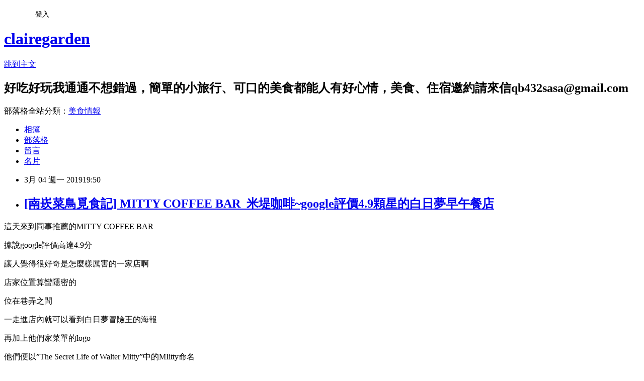

--- FILE ---
content_type: text/html; charset=utf-8
request_url: https://clairegarden.pixnet.net/blog/posts/9467113622
body_size: 44758
content:
<!DOCTYPE html><html lang="zh-TW"><head><meta charSet="utf-8"/><meta name="viewport" content="width=device-width, initial-scale=1"/><link rel="stylesheet" href="https://static.1px.tw/blog-next/_next/static/chunks/b1e52b495cc0137c.css" data-precedence="next"/><link rel="stylesheet" href="/fix.css?v=202601211831" type="text/css" data-precedence="medium"/><link rel="stylesheet" href="https://s3.1px.tw/blog/theme/choc/iframe-popup.css?v=202601211831" type="text/css" data-precedence="medium"/><link rel="stylesheet" href="https://s3.1px.tw/blog/theme/choc/plugins.min.css?v=202601211831" type="text/css" data-precedence="medium"/><link rel="stylesheet" href="https://s3.1px.tw/blog/theme/choc/openid-comment.css?v=202601211831" type="text/css" data-precedence="medium"/><link rel="stylesheet" href="https://s3.1px.tw/blog/theme/choc/style.min.css?v=202601211831" type="text/css" data-precedence="medium"/><link rel="stylesheet" href="https://s3.1px.tw/blog/theme/choc/main.min.css?v=202601211831" type="text/css" data-precedence="medium"/><link rel="stylesheet" href="https://pimg.1px.tw/clairegarden/assets/clairegarden.css?v=202601211831" type="text/css" data-precedence="medium"/><link rel="stylesheet" href="https://s3.1px.tw/blog/theme/choc/author-info.css?v=202601211831" type="text/css" data-precedence="medium"/><link rel="stylesheet" href="https://s3.1px.tw/blog/theme/choc/idlePop.min.css?v=202601211831" type="text/css" data-precedence="medium"/><link rel="preload" as="script" fetchPriority="low" href="https://static.1px.tw/blog-next/_next/static/chunks/94688e2baa9fea03.js"/><script src="https://static.1px.tw/blog-next/_next/static/chunks/41eaa5427c45ebcc.js" async=""></script><script src="https://static.1px.tw/blog-next/_next/static/chunks/e2c6231760bc85bd.js" async=""></script><script src="https://static.1px.tw/blog-next/_next/static/chunks/94bde6376cf279be.js" async=""></script><script src="https://static.1px.tw/blog-next/_next/static/chunks/426b9d9d938a9eb4.js" async=""></script><script src="https://static.1px.tw/blog-next/_next/static/chunks/turbopack-5021d21b4b170dda.js" async=""></script><script src="https://static.1px.tw/blog-next/_next/static/chunks/ff1a16fafef87110.js" async=""></script><script src="https://static.1px.tw/blog-next/_next/static/chunks/e308b2b9ce476a3e.js" async=""></script><script src="https://static.1px.tw/blog-next/_next/static/chunks/2bf79572a40338b7.js" async=""></script><script src="https://static.1px.tw/blog-next/_next/static/chunks/d3c6eed28c1dd8e2.js" async=""></script><script src="https://static.1px.tw/blog-next/_next/static/chunks/d4d39cfc2a072218.js" async=""></script><script src="https://static.1px.tw/blog-next/_next/static/chunks/6a5d72c05b9cd4ba.js" async=""></script><script src="https://static.1px.tw/blog-next/_next/static/chunks/8af6103cf1375f47.js" async=""></script><script src="https://static.1px.tw/blog-next/_next/static/chunks/60d08651d643cedc.js" async=""></script><script src="https://static.1px.tw/blog-next/_next/static/chunks/0ae21416dac1fa83.js" async=""></script><script src="https://static.1px.tw/blog-next/_next/static/chunks/6d1100e43ad18157.js" async=""></script><script src="https://static.1px.tw/blog-next/_next/static/chunks/87eeaf7a3b9005e8.js" async=""></script><script src="https://static.1px.tw/blog-next/_next/static/chunks/ed01c75076819ebd.js" async=""></script><script src="https://static.1px.tw/blog-next/_next/static/chunks/a4df8fc19a9a82e6.js" async=""></script><link rel="preload" href="https://pagead2.googlesyndication.com/pagead/js/adsbygoogle.js?client=ca-pub-1326705455306616" as="script" crossorigin=""/><title>[南崁菜鳥覓食記] MITTY COFFEE BAR_米堤咖啡~google評價4.9顆星的白日夢早午餐店</title><meta name="description" content="這天來到同事推薦的MITTY COFFEE BAR據說google評價高達4.9分"/><meta name="author" content="clairegarden"/><meta name="google-adsense-platform-account" content="pub-2647689032095179"/><meta name="google-adsense-account" content="pub-1326705455306616"/><meta name="fb:app_id" content="101730233200171"/><link rel="canonical" href="https://clairegarden.pixnet.net/blog/posts/9467113622"/><meta property="og:title" content="[南崁菜鳥覓食記] MITTY COFFEE BAR_米堤咖啡~google評價4.9顆星的白日夢早午餐店"/><meta property="og:description" content="這天來到同事推薦的MITTY COFFEE BAR據說google評價高達4.9分"/><meta property="og:url" content="https://clairegarden.pixnet.net/blog/posts/9467113622"/><meta property="og:image" content="https://pimg.1px.tw/clairegarden/1551584946-217814840.jpg"/><meta property="og:type" content="article"/><meta name="twitter:card" content="summary_large_image"/><meta name="twitter:title" content="[南崁菜鳥覓食記] MITTY COFFEE BAR_米堤咖啡~google評價4.9顆星的白日夢早午餐店"/><meta name="twitter:description" content="這天來到同事推薦的MITTY COFFEE BAR據說google評價高達4.9分"/><meta name="twitter:image" content="https://pimg.1px.tw/clairegarden/1551584946-217814840.jpg"/><link rel="icon" href="/favicon.ico?favicon.a62c60e0.ico" sizes="32x32" type="image/x-icon"/><script src="https://static.1px.tw/blog-next/_next/static/chunks/a6dad97d9634a72d.js" noModule=""></script></head><body><!--$--><!--/$--><!--$?--><template id="B:0"></template><!--/$--><script>requestAnimationFrame(function(){$RT=performance.now()});</script><script src="https://static.1px.tw/blog-next/_next/static/chunks/94688e2baa9fea03.js" id="_R_" async=""></script><div hidden id="S:0"><script id="pixnet-vars">
        window.PIXNET = {
          post_id: "9467113622",
          name: "clairegarden",
          user_id: 0,
          blog_id: "4314911",
          display_ads: true,
          ad_options: {"chictrip":false}
        };
      </script><script type="text/javascript" src="https://code.jquery.com/jquery-latest.min.js"></script><script id="json-ld-article-script" type="application/ld+json">{"@context":"https:\u002F\u002Fschema.org","@type":"BlogPosting","isAccessibleForFree":true,"mainEntityOfPage":{"@type":"WebPage","@id":"https:\u002F\u002Fclairegarden.pixnet.net\u002Fblog\u002Fposts\u002F9467113622"},"headline":"[南崁菜鳥覓食記] MITTY COFFEE BAR_米堤咖啡~google評價4.9顆星的白日夢早午餐店","description":"\u003Cimg alt=\"IMG_9126.JPG\" src=\"https:\u002F\u002Fpic.pimg.tw\u002Fclairegarden\u002F1551584946-217814840_l.jpg?v=1551585149\" title=\"IMG_9126.JPG\"\u003E\u003Cbr \u002F\u003E\u003Cbr\u003E\u003Cspan style=\"font-family:標楷體\"\u003E這天來到同事推薦的MITTY COFFEE BAR\u003C\u002Fspan\u003E\u003Cbr\u003E\u003Cspan style=\"font-family:標楷體\"\u003E據說google評價高達4.9分\u003C\u002Fspan\u003E","articleBody":"\u003Cp\u003E\u003Cimg alt=\"IMG_9126.JPG\" src=\"https:\u002F\u002Fpimg.1px.tw\u002Fclairegarden\u002F1551584946-217814840.jpg\" title=\"IMG_9126.JPG\"\u003E\u003C\u002Fp\u003E\n\n\u003Cp\u003E\u003Cspan style=\"font-size:18px\"\u003E\u003Cspan style=\"font-family:標楷體\"\u003E這天來到同事推薦的MITTY COFFEE BAR\u003C\u002Fspan\u003E\u003C\u002Fspan\u003E\u003C\u002Fp\u003E\n\n\u003Cp\u003E\u003Cspan style=\"font-size:18px\"\u003E\u003Cspan style=\"font-family:標楷體\"\u003E據說google評價高達4.9分\u003C\u002Fspan\u003E\u003C\u002Fspan\u003E\u003C\u002Fp\u003E\n\n\u003Cp\u003E\u003Cspan style=\"font-size:18px\"\u003E\u003Cspan style=\"font-family:標楷體\"\u003E讓人覺得很好奇是怎麼樣厲害的一家店啊\u003C\u002Fspan\u003E\u003C\u002Fspan\u003E\u003C\u002Fp\u003E\n\n\u003Cp\u003E\u003Cfont face=\"標楷體\"\u003E\u003Cspan style=\"font-size:18px\"\u003E店家位置算蠻隱密的\u003C\u002Fspan\u003E\u003C\u002Ffont\u003E\u003C\u002Fp\u003E\n\n\u003Cp\u003E\u003Cfont face=\"標楷體\"\u003E\u003Cspan style=\"font-size:18px\"\u003E位在巷弄之間\u003C\u002Fspan\u003E\u003C\u002Ffont\u003E\u003C\u002Fp\u003E\n\n\u003Cp\u003E\u003Cimg alt=\"IMG_9035.JPG\" src=\"https:\u002F\u002Fpimg.1px.tw\u002Fclairegarden\u002F1551585745-2961266567.jpg\" title=\"IMG_9035.JPG\"\u003E\u003C\u002Fp\u003E\n\n\u003Cp\u003E\u003Cspan style=\"font-size:18px\"\u003E\u003Cspan style=\"font-family:標楷體\"\u003E一走進店內就可以看到白日夢冒險王的海報\u003C\u002Fspan\u003E\u003C\u002Fspan\u003E\u003C\u002Fp\u003E\n\n\u003Cp\u003E\u003Cimg alt=\"IMG_9039.JPG\" src=\"https:\u002F\u002Fpimg.1px.tw\u002Fclairegarden\u002F1551584800-2963093821.jpg\" title=\"IMG_9039.JPG\"\u003E\u003C\u002Fp\u003E\n\n\u003Cp\u003E\u003Cspan style=\"font-size:18px\"\u003E\u003Cspan style=\"font-family:標楷體\"\u003E再加上他們家菜單的logo\u003C\u002Fspan\u003E\u003C\u002Fspan\u003E\u003C\u002Fp\u003E\n\n\u003Cp\u003E\u003Cimg alt=\"IMG_9052.JPG\" src=\"https:\u002F\u002Fpimg.1px.tw\u002Fclairegarden\u002F1551584838-1532745305.jpg\" title=\"IMG_9052.JPG\"\u003E\u003C\u002Fp\u003E\n\n\u003Cp\u003E\u003Cspan style=\"font-size:18px\"\u003E\u003Cspan style=\"font-family:標楷體\"\u003E他們便以”The Secret Life of Walter Mitty”中的MIitty命名\u003C\u002Fspan\u003E\u003C\u002Fspan\u003E\u003C\u002Fp\u003E\n\n\u003Cp\u003E\u003Cspan style=\"font-size:18px\"\u003E\u003Cspan style=\"font-family:標楷體\"\u003E店家走木質風基調\u003C\u002Fspan\u003E\u003C\u002Fspan\u003E\u003C\u002Fp\u003E\n\n\u003Cp\u003E\u003Cimg alt=\"IMG_9041.JPG\" src=\"https:\u002F\u002Fpimg.1px.tw\u002Fclairegarden\u002F1551584801-859669942.jpg\" title=\"IMG_9041.JPG\"\u003E\u003C\u002Fp\u003E\n\n\u003Cp\u003E\u003Cimg alt=\"IMG_9047.JPG\" src=\"https:\u002F\u002Fpimg.1px.tw\u002Fclairegarden\u002F1551584800-4090892206.jpg\" title=\"IMG_9047.JPG\"\u003E\u003C\u002Fp\u003E\n\n\u003Cp\u003E\u003Cimg alt=\"IMG_9075.JPG\" src=\"https:\u002F\u002Fpimg.1px.tw\u002Fclairegarden\u002F1551584907-104544255.jpg\" title=\"IMG_9075.JPG\"\u003E\u003C\u002Fp\u003E\n\n\u003Cp\u003E\u003Cspan style=\"font-size:18px\"\u003E\u003Cspan style=\"font-family:標楷體\"\u003E是一間小巧的店面\u003C\u002Fspan\u003E\u003C\u002Fspan\u003E\u003C\u002Fp\u003E\n\n\u003Cp\u003E\u003Cspan style=\"font-size:18px\"\u003E\u003Cspan style=\"font-family:標楷體\"\u003E大概可以容納20人的空間吧\u003C\u002Fspan\u003E\u003C\u002Fspan\u003E\u003C\u002Fp\u003E\n\n\u003Cp\u003E\u003Cspan style=\"font-size:18px\"\u003E\u003Cspan style=\"font-family:標楷體\"\u003E店家也是一個很綠化的店\u003C\u002Fspan\u003E\u003C\u002Fspan\u003E\u003C\u002Fp\u003E\n\n\u003Cp\u003E\u003Cspan style=\"font-size:18px\"\u003E\u003Cspan style=\"font-family:標楷體\"\u003E店內滿布著植栽\u003C\u002Fspan\u003E\u003C\u002Fspan\u003E\u003C\u002Fp\u003E\n\n\u003Cp\u003E\u003Cimg alt=\"IMG_9041.JPG\" src=\"https:\u002F\u002Fpimg.1px.tw\u002Fclairegarden\u002F1551584801-859669942.jpg\" title=\"IMG_9041.JPG\"\u003E\u003C\u002Fp\u003E\n\n\u003Cp\u003E\u003Cimg alt=\"IMG_9071.JPG\" src=\"https:\u002F\u002Fpimg.1px.tw\u002Fclairegarden\u002F1551584901-2367165910.jpg\" title=\"IMG_9071.JPG\"\u003E\u003C\u002Fp\u003E\n\n\u003Cp\u003E\u003Cspan style=\"font-size:18px\"\u003E\u003Cspan style=\"font-family:標楷體\"\u003E被乾燥花木片包圍的長頸鹿\u003C\u002Fspan\u003E\u003C\u002Fspan\u003E\u003C\u002Fp\u003E\n\n\u003Cp\u003E\u003Cimg alt=\"IMG_9051.JPG\" src=\"https:\u002F\u002Fpimg.1px.tw\u002Fclairegarden\u002F1551584836-4240753654.jpg\" title=\"IMG_9051.JPG\"\u003E\u003C\u002Fp\u003E\n\n\u003Cp\u003E\u003Cspan style=\"font-size:18px\"\u003E\u003Cspan style=\"font-family:標楷體\"\u003E互相依偎的小熊\u003C\u002Fspan\u003E\u003C\u002Fspan\u003E\u003C\u002Fp\u003E\n\n\u003Cp\u003E\u003Cimg alt=\"IMG_9073.JPG\" src=\"https:\u002F\u002Fpimg.1px.tw\u002Fclairegarden\u002F1551584891-98204669.jpg\" title=\"IMG_9073.JPG\"\u003E\u003C\u002Fp\u003E\n\n\u003Cp\u003E\u003Cspan style=\"font-size:18px\"\u003E\u003Cspan style=\"font-family:標楷體\"\u003E讓人覺得店內的氣氛還挺不錯的呢\u003C\u002Fspan\u003E\u003C\u002Fspan\u003E\u003C\u002Fp\u003E\n\n\u003Cp\u003E \u003C\u002Fp\u003E\n\n\u003Cp\u003E\u003Cspan style=\"font-size:18px\"\u003E\u003Cspan style=\"font-family:標楷體\"\u003E店家除了提供早午餐外還有輕食類和主餐類\u003C\u002Fspan\u003E\u003C\u002Fspan\u003E\u003C\u002Fp\u003E\n\n\u003Cp\u003E\u003Cspan style=\"font-size:18px\"\u003E\u003Cspan style=\"font-family:標楷體\"\u003E另外還有麵食類和小點類\u003C\u002Fspan\u003E\u003C\u002Fspan\u003E\u003C\u002Fp\u003E\n\n\u003Cp\u003E\u003Cimg alt=\"IMG_9053.JPG\" src=\"https:\u002F\u002Fpimg.1px.tw\u002Fclairegarden\u002F1551584835-1649672618.jpg\" title=\"IMG_9053.JPG\"\u003E\u003C\u002Fp\u003E\n\n\u003Cp\u003E\u003Cimg alt=\"IMG_9054.JPG\" src=\"https:\u002F\u002Fpimg.1px.tw\u002Fclairegarden\u002F1551584835-1188143340.jpg\" title=\"IMG_9054.JPG\"\u003E\u003C\u002Fp\u003E\n\n\u003Cp\u003E\u003Cimg alt=\"IMG_9055.JPG\" src=\"https:\u002F\u002Fpimg.1px.tw\u002Fclairegarden\u002F1551584847-564756549.jpg\" title=\"IMG_9055.JPG\"\u003E\u003C\u002Fp\u003E\n\n\u003Cp\u003E\u003Cimg alt=\"IMG_9056.JPG\" src=\"https:\u002F\u002Fpimg.1px.tw\u002Fclairegarden\u002F1551584858-4191079075.jpg\" title=\"IMG_9056.JPG\"\u003E\u003C\u002Fp\u003E\n\n\u003Cp\u003E\u003Cimg alt=\"IMG_9057.JPG\" src=\"https:\u002F\u002Fpimg.1px.tw\u002Fclairegarden\u002F1551584867-612103996.jpg\" title=\"IMG_9057.JPG\"\u003E\u003C\u002Fp\u003E\n\n\u003Cp\u003E\u003Cimg alt=\"IMG_9058.JPG\" src=\"https:\u002F\u002Fpimg.1px.tw\u002Fclairegarden\u002F1551584862-1555635763.jpg\" title=\"IMG_9058.JPG\"\u003E\u003C\u002Fp\u003E\n\n\u003Cp\u003E\u003Cimg alt=\"IMG_9059.JPG\" src=\"https:\u002F\u002Fpimg.1px.tw\u002Fclairegarden\u002F1551584868-4214716058.jpg\" title=\"IMG_9059.JPG\"\u003E\u003C\u002Fp\u003E\n\n\u003Cp\u003E\u003Cimg alt=\"IMG_9060.JPG\" src=\"https:\u002F\u002Fpimg.1px.tw\u002Fclairegarden\u002F1551584873-2992585016.jpg\" title=\"IMG_9060.JPG\"\u003E\u003C\u002Fp\u003E\n\n\u003Cp\u003E \u003C\u002Fp\u003E\n\n\u003Cp\u003E\u003Cspan style=\"font-size:18px\"\u003E\u003Cspan style=\"font-family:標楷體\"\u003E老公點了香煎培根法蘭克福香腸日式蛋捲\u003C\u002Fspan\u003E\u003C\u002Fspan\u003E\u003C\u002Fp\u003E\n\n\u003Cp\u003E\u003Cspan style=\"font-size:18px\"\u003E\u003Cspan style=\"font-family:標楷體\"\u003E早午餐另外還會加附生菜沙拉、脆薯和特調紅茶或奶茶\u003C\u002Fspan\u003E\u003C\u002Fspan\u003E\u003C\u002Fp\u003E\n\n\u003Cp\u003E\u003Cspan style=\"font-size:18px\"\u003E\u003Cspan style=\"font-family:標楷體\"\u003E送上來的早午餐脆薯、生菜沙拉和蛋餅呈現三雄鼎立的狀態\u003C\u002Fspan\u003E\u003C\u002Fspan\u003E\u003C\u002Fp\u003E\n\n\u003Cp\u003E\u003Cimg alt=\"IMG_9082.JPG\" src=\"https:\u002F\u002Fpimg.1px.tw\u002Fclairegarden\u002F1551584901-2171538632.jpg\" title=\"IMG_9082.JPG\"\u003E\u003C\u002Fp\u003E\n\n\u003Cp\u003E\u003Cspan style=\"font-size:18px\"\u003E\u003Cspan style=\"font-family:標楷體\"\u003E生菜沙拉搭配凱薩醬另外還有番茄和蘋果果粒\u003C\u002Fspan\u003E\u003C\u002Fspan\u003E\u003C\u002Fp\u003E\n\n\u003Cp\u003E\u003Cspan style=\"font-size:18px\"\u003E\u003Cspan style=\"font-family:標楷體\"\u003E脆薯吃起來香氣比較沒那麼夠\u003C\u002Fspan\u003E\u003C\u002Fspan\u003E\u003C\u002Fp\u003E\n\n\u003Cp\u003E\u003Cspan style=\"font-size:18px\"\u003E\u003Cspan style=\"font-family:標楷體\"\u003E不過新鮮現炸非常熱騰騰\u003C\u002Fspan\u003E\u003C\u002Fspan\u003E\u003C\u002Fp\u003E\n\n\u003Cp\u003E\u003Cspan style=\"font-size:18px\"\u003E\u003Cspan style=\"font-family:標楷體\"\u003E蛋餅是店家自製蛋餅皮\u003C\u002Fspan\u003E\u003C\u002Fspan\u003E\u003C\u002Fp\u003E\n\n\u003Cp\u003E\u003Cspan style=\"font-size:18px\"\u003E\u003Cspan style=\"font-family:標楷體\"\u003E所以吃起來非常厚實又鬆軟\u003C\u002Fspan\u003E\u003C\u002Fspan\u003E\u003C\u002Fp\u003E\n\n\u003Cp\u003E\u003Cspan style=\"font-size:18px\"\u003E\u003Cspan style=\"font-family:標楷體\"\u003E蛋餅皮裡面夾了蛋皮、培根、香腸\u003C\u002Fspan\u003E\u003C\u002Fspan\u003E\u003C\u002Fp\u003E\n\n\u003Cp\u003E\u003Cimg alt=\"IMG_9092.JPG\" src=\"https:\u002F\u002Fpimg.1px.tw\u002Fclairegarden\u002F1551584912-3563235294.jpg\" title=\"IMG_9092.JPG\"\u003E\u003C\u002Fp\u003E\n\n\u003Cp\u003E\u003Cspan style=\"font-size:18px\"\u003E\u003Cspan style=\"font-family:標楷體\"\u003E吃了會涮嘴讓人一口接一口\u003C\u002Fspan\u003E\u003C\u002Fspan\u003E\u003C\u002Fp\u003E\n\n\u003Cp\u003E\u003Cspan style=\"font-size:18px\"\u003E\u003Cspan style=\"font-family:標楷體\"\u003E份量很多老公直接飽到晚上\u003C\u002Fspan\u003E\u003C\u002Fspan\u003E\u003C\u002Fp\u003E\n\n\u003Cp\u003E \u003C\u002Fp\u003E\n\n\u003Cp\u003E\u003Cspan style=\"font-size:18px\"\u003E\u003Cspan style=\"font-family:標楷體\"\u003E我點了鹹香紫蔥鹹豬肉燉蛋加上150元套餐\u003C\u002Fspan\u003E\u003C\u002Fspan\u003E\u003C\u002Fp\u003E\n\n\u003Cp\u003E\u003Cspan style=\"font-size:18px\"\u003E\u003Cspan style=\"font-family:標楷體\"\u003E150元套餐附上一杯美式咖啡跟店家自製蛋糕\u003C\u002Fspan\u003E\u003C\u002Fspan\u003E\u003C\u002Fp\u003E\n\n\u003Cp\u003E\u003Cspan style=\"font-size:18px\"\u003E\u003Cspan style=\"font-family:標楷體\"\u003E因為我不喝咖啡就補差額點了Mitty手作黑糖芝麻鮮奶\u003C\u002Fspan\u003E\u003C\u002Fspan\u003E\u003C\u002Fp\u003E\n\n\u003Cp\u003E\u003Cspan style=\"font-size:18px\"\u003E\u003Cspan style=\"font-family:標楷體\"\u003E輕食類可以選擇三種麵包擇一:巧巴達麵包、佛卡夏麵包、帕瑪森貝果\u003C\u002Fspan\u003E\u003C\u002Fspan\u003E\u003C\u002Fp\u003E\n\n\u003Cp\u003E\u003Cspan style=\"font-size:18px\"\u003E\u003Cspan style=\"font-family:標楷體\"\u003E我選了老闆推薦鬆軟的佛卡夏麵包\u003C\u002Fspan\u003E\u003C\u002Fspan\u003E\u003C\u002Fp\u003E\n\n\u003Cp\u003E\u003Cimg alt=\"IMG_9098.JPG\" src=\"https:\u002F\u002Fpimg.1px.tw\u002Fclairegarden\u002F1551584932-3412134632.jpg\" title=\"IMG_9098.JPG\"\u003E\u003C\u002Fp\u003E\n\n\u003Cp\u003E\u003Cspan style=\"font-size:18px\"\u003E\u003Cspan style=\"font-family:標楷體\"\u003E吃起來還帶點香料的氣息呢\u003C\u002Fspan\u003E\u003C\u002Fspan\u003E\u003C\u002Fp\u003E\n\n\u003Cp\u003E\u003Cspan style=\"font-size:18px\"\u003E\u003Cspan style=\"font-family:標楷體\"\u003E鹹豬肉上加上了紫洋蔥\u003C\u002Fspan\u003E\u003C\u002Fspan\u003E\u003C\u002Fp\u003E\n\n\u003Cp\u003E\u003Cspan style=\"font-size:18px\"\u003E\u003Cspan style=\"font-family:標楷體\"\u003E下層則是蛋皮+起司+生菜\u003C\u002Fspan\u003E\u003C\u002Fspan\u003E\u003C\u002Fp\u003E\n\n\u003Cp\u003E\u003Cspan style=\"font-size:18px\"\u003E\u003Cspan style=\"font-family:標楷體\"\u003E一開始包起來很厚還真不知道該如何下”嘴”\u003C\u002Fspan\u003E\u003C\u002Fspan\u003E\u003C\u002Fp\u003E\n\n\u003Cp\u003E\u003Cimg alt=\"IMG_9096.JPG\" src=\"https:\u002F\u002Fpimg.1px.tw\u002Fclairegarden\u002F1551584925-316327373.jpg\" title=\"IMG_9096.JPG\"\u003E\u003C\u002Fp\u003E\n\n\u003Cp\u003E\u003Cspan style=\"font-size:18px\"\u003E\u003Cspan style=\"font-family:標楷體\"\u003E後來把它捏扁就可以一口咬下了\u003C\u002Fspan\u003E\u003C\u002Fspan\u003E\u003C\u002Fp\u003E\n\n\u003Cp\u003E\u003Cimg alt=\"IMG_9105.JPG\" src=\"https:\u002F\u002Fpimg.1px.tw\u002Fclairegarden\u002F1551584938-3270794706.jpg\" title=\"IMG_9105.JPG\"\u003E\u003C\u002Fp\u003E\n\n\u003Cp\u003E\u003Cspan style=\"font-size:18px\"\u003E\u003Cspan style=\"font-family:標楷體\"\u003E佛卡夏的香料加上紫洋蔥起司香氣\u003C\u002Fspan\u003E\u003C\u002Fspan\u003E\u003C\u002Fp\u003E\n\n\u003Cp\u003E\u003Cspan style=\"font-size:18px\"\u003E\u003Cspan style=\"font-family:標楷體\"\u003E吃起來口感很豐富\u003C\u002Fspan\u003E\u003C\u002Fspan\u003E\u003C\u002Fp\u003E\n\n\u003Cp\u003E\u003Cspan style=\"font-size:18px\"\u003E\u003Cspan style=\"font-family:標楷體\"\u003E還蠻好吃的\u003C\u002Fspan\u003E\u003C\u002Fspan\u003E\u003C\u002Fp\u003E\n\n\u003Cp\u003E \u003C\u002Fp\u003E\n\n\u003Cp\u003E\u003Cspan style=\"font-size:18px\"\u003E\u003Cspan style=\"font-family:標楷體\"\u003E老公的附餐飲料選的是冰奶茶\u003C\u002Fspan\u003E\u003C\u002Fspan\u003E\u003C\u002Fp\u003E\n\n\u003Cp\u003E\u003Cimg alt=\"IMG_9112.JPG\" src=\"https:\u002F\u002Fpimg.1px.tw\u002Fclairegarden\u002F1551584935-1611320756.jpg\" title=\"IMG_9112.JPG\"\u003E\u003C\u002Fp\u003E\n\n\u003Cp\u003E\u003Cspan style=\"font-size:18px\"\u003E\u003Cspan style=\"font-family:標楷體\"\u003E喝起來有點錫蘭奶茶的味道\u003C\u002Fspan\u003E\u003C\u002Fspan\u003E\u003C\u002Fp\u003E\n\n\u003Cp\u003E\u003Cspan style=\"font-size:18px\"\u003E\u003Cspan style=\"font-family:標楷體\"\u003E我則加價選購Mitty手作黑糖芝麻牛奶\u003C\u002Fspan\u003E\u003C\u002Fspan\u003E\u003C\u002Fp\u003E\n\n\u003Cp\u003E\u003Cspan style=\"font-size:18px\"\u003E\u003Cspan style=\"font-family:標楷體\"\u003E我大推他家的手作黑糖\u003C\u002Fspan\u003E\u003C\u002Fspan\u003E\u003C\u002Fp\u003E\n\n\u003Cp\u003E\u003Cspan style=\"font-size:18px\"\u003E\u003Cspan style=\"font-family:標楷體\"\u003E喝起來帶點焦香味卻又不甜膩\u003C\u002Fspan\u003E\u003C\u002Fspan\u003E\u003C\u002Fp\u003E\n\n\u003Cp\u003E\u003Cspan style=\"font-size:18px\"\u003E\u003Cspan style=\"font-family:標楷體\"\u003E厚厚一層的奶泡讓人好滿足\u003C\u002Fspan\u003E\u003C\u002Fspan\u003E\u003C\u002Fp\u003E\n\n\u003Cp\u003E\u003Cimg alt=\"IMG_9113.JPG\" src=\"https:\u002F\u002Fpimg.1px.tw\u002Fclairegarden\u002F1551584932-4231072851.jpg\" title=\"IMG_9113.JPG\"\u003E\u003C\u002Fp\u003E\n\n\u003Cp\u003E\u003Cspan style=\"font-size:18px\"\u003E\u003Cspan style=\"font-family:標楷體\"\u003E溫暖的芝麻牛奶喝起來非常暖胃有暖心呢\u003C\u002Fspan\u003E\u003C\u002Fspan\u003E\u003C\u002Fp\u003E\n\n\u003Cp\u003E \u003C\u002Fp\u003E\n\n\u003Cp\u003E\u003Cspan style=\"font-size:18px\"\u003E\u003Cspan style=\"font-family:標楷體\"\u003E最後上桌的是店家自製的經典奶香磅蛋糕\u003C\u002Fspan\u003E\u003C\u002Fspan\u003E\u003C\u002Fp\u003E\n\n\u003Cp\u003E\u003Cimg alt=\"IMG_9122.JPG\" src=\"https:\u002F\u002Fpimg.1px.tw\u002Fclairegarden\u002F1551584946-3214858889.jpg\" title=\"IMG_9122.JPG\"\u003E\u003C\u002Fp\u003E\n\n\u003Cp\u003E\u003Cspan style=\"font-size:18px\"\u003E\u003Cspan style=\"font-family:標楷體\"\u003E蛋糕口感很扎實有奶油的香氣\u003C\u002Fspan\u003E\u003C\u002Fspan\u003E\u003C\u002Fp\u003E\n\n\u003Cp\u003E\u003Cspan style=\"font-size:18px\"\u003E\u003Cspan style=\"font-family:標楷體\"\u003E厚厚一層的現打鮮奶油帶點柑橘香\u003C\u002Fspan\u003E\u003C\u002Fspan\u003E\u003C\u002Fp\u003E\n\n\u003Cp\u003E\u003Cimg alt=\"IMG_9126.JPG\" src=\"https:\u002F\u002Fpimg.1px.tw\u002Fclairegarden\u002F1551584946-217814840.jpg\" title=\"IMG_9126.JPG\"\u003E\u003C\u002Fp\u003E\n\n\u003Cp\u003E\u003Cspan style=\"font-size:18px\"\u003E\u003Cspan style=\"font-family:標楷體\"\u003E吃起來來挺有飽足感的\u003C\u002Fspan\u003E\u003C\u002Fspan\u003E\u003C\u002Fp\u003E\n\n\u003Cp\u003E \u003C\u002Fp\u003E\n\n\u003Cp\u003E\u003Cspan style=\"font-size:18px\"\u003E\u003Cspan style=\"font-family:標楷體\"\u003E這一餐的價位吃下來約莫500出頭\u003C\u002Fspan\u003E\u003C\u002Fspan\u003E\u003C\u002Fp\u003E\n\n\u003Cp\u003E\u003Cspan style=\"font-size:18px\"\u003E\u003Cspan style=\"font-family:標楷體\"\u003E不過份量挺多的\u003C\u002Fspan\u003E\u003C\u002Fspan\u003E\u003C\u002Fp\u003E\n\n\u003Cp\u003E\u003Cspan style=\"font-size:18px\"\u003E\u003Cspan style=\"font-family:標楷體\"\u003E老公飽到晚上還不餓\u003C\u002Fspan\u003E\u003C\u002Fspan\u003E\u003C\u002Fp\u003E\n\n\u003Cp\u003E\u003Cspan style=\"font-size:18px\"\u003E\u003Cspan style=\"font-family:標楷體\"\u003E而且我很喜歡他家的Mitty手作黑糖芝麻牛奶\u003C\u002Fspan\u003E\u003C\u002Fspan\u003E\u003C\u002Fp\u003E\n\n\u003Cp\u003E\u003Cspan style=\"font-size:18px\"\u003E\u003Cspan style=\"font-family:標楷體\"\u003E下次有機會會再回訪的\u003C\u002Fspan\u003E\u003C\u002Fspan\u003E\u003C\u002Fp\u003E\n\n\u003Cp\u003E \u003C\u002Fp\u003E\n\n\u003Cp\u003E\u003Cspan style=\"font-size:18px\"\u003E\u003Cspan style=\"font-family:標楷體\"\u003E美食指數****\u003C\u002Fspan\u003E\u003C\u002Fspan\u003E\u003C\u002Fp\u003E\n\n\u003Cp\u003E\u003Cspan style=\"font-size:18px\"\u003E\u003Cspan style=\"font-family:標楷體\"\u003E氣氛指數****\u003C\u002Fspan\u003E\u003C\u002Fspan\u003E\u003C\u002Fp\u003E\n\n\u003Cp\u003E\u003Cspan style=\"font-size:18px\"\u003E\u003Cspan style=\"font-family:標楷體\"\u003Ecp值指數****\u003C\u002Fspan\u003E\u003C\u002Fspan\u003E\u003C\u002Fp\u003E\n\n\u003Cp\u003E\u003Cspan style=\"font-size:18px\"\u003E\u003Cspan style=\"font-family:標楷體\"\u003E再訪指數****\u003C\u002Fspan\u003E\u003C\u002Fspan\u003E\u003C\u002Fp\u003E\n\n\u003Cp\u003E \u003C\u002Fp\u003E\n\n\u003Cp\u003E\u003Cspan style=\"font-size:18px\"\u003E\u003Cspan style=\"font-family:標楷體\"\u003E地址： 338桃園市蘆竹區中正路109巷40號\u003C\u002Fspan\u003E\u003C\u002Fspan\u003E\u003C\u002Fp\u003E\n\n\u003Cp\u003E\u003Cspan style=\"font-size:18px\"\u003E\u003Cspan style=\"font-family:標楷體\"\u003E電話： 0981 589 585\u003C\u002Fspan\u003E\u003C\u002Fspan\u003E\u003C\u002Fp\u003E\n\n\u003Cp\u003E\u003Cspan style=\"font-size:18px\"\u003E\u003Cspan style=\"font-family:標楷體\"\u003E開放時間：10:30–21:30，周一公休\u003C\u002Fspan\u003E\u003C\u002Fspan\u003E\u003C\u002Fp\u003E\n\u003C!-- Facebook Badge START --\u003E\n\n\u003Cp\u003E\u003Ca href=\"https:\u002F\u002Fwww.facebook.com\u002Fpages\u002FClairegarden\u002F557535050984502\" style=\"font-family: \" lucida=\"\" grande\",tahoma,verdana,arial,sans-serif;=\"\" font-size:=\"\" 11px;=\"\" font-variant:=\"\" normal;=\"\" font-style:=\"\" font-weight:=\"\" color:=\"\" #3b5998;=\"\" text-decoration:=\"\" none;\"=\"\" target=\"_TOP\" title=\"Clairegarden\"\u003EClairegarden\u003C\u002Fa\u003E\u003Cbr\u003E\n\u003Ca href=\"https:\u002F\u002Fwww.facebook.com\u002Fpages\u002FClairegarden\u002F557535050984502\" target=\"_TOP\" title=\"Clairegarden\"\u003E\u003Cimg alt=\"\" src=\"https:\u002F\u002Fbadge.facebook.com\u002Fbadge\u002F557535050984502.2236.1813898234.png\" style=\"border: 0px;\" title=\"\"\u003E\u003C\u002Fa\u003E\u003Cbr\u003E\n\u003Ca href=\"https:\u002F\u002Fzh-hk.facebook.com\u002Fadvertising\" style=\"font-family: \" lucida=\"\" grande\",tahoma,verdana,arial,sans-serif;=\"\" font-size:=\"\" 11px;=\"\" font-variant:=\"\" normal;=\"\" font-style:=\"\" font-weight:=\"\" color:=\"\" #3b5998;=\"\" text-decoration:=\"\" none;\"=\"\" target=\"_TOP\" title=\"建立你的Facebook 電子名片！\"\u003E宣傳你的專頁\u003C\u002Fa\u003E\u003C!-- Facebook Badge END --\u003E\u003C\u002Fp\u003E\n\n\u003Cp\u003E--\u003C\u002Fp\u003E\n\n\u003Cp\u003E\u003Cspan style=\"font-family:標楷體\"\u003E\u003Cspan style=\"font-size:18px\"\u003E延伸閱讀-南崁早餐特輯\u003C\u002Fspan\u003E\u003C\u002Fspan\u003E\u003C\u002Fp\u003E\n\n\u003Cp\u003E\u003Cspan style=\"font-family:標楷體\"\u003E\u003Cspan style=\"font-size:18px\"\u003EHey貓先生 輕食~大份量現點現做早午餐\u003C\u002Fspan\u003E\u003C\u002Fspan\u003E\u003C\u002Fp\u003E\n\n\u003Cp\u003E\u003Cspan style=\"font-family:標楷體\"\u003E\u003Cspan style=\"font-size:18px\"\u003E\u003Ca href=\"http:\u002F\u002Fclairegarden.pixnet.net\u002Fblog\u002Fpost\u002F465092231\"\u003Ehttp:\u002F\u002Fclairegarden.pixnet.net\u002Fblog\u002Fpost\u002F465092231\u003C\u002Fa\u003E\u003C\u002Fspan\u003E\u003C\u002Fspan\u003E\u003C\u002Fp\u003E\n\n\u003Cp\u003E \u003C\u002Fp\u003E\n\n\u003Cp\u003E\u003Cspan style=\"font-family:標楷體\"\u003E\u003Cspan style=\"font-size:18px\"\u003E日光豆漿NIKKO Soymilk ~繽紛豆漿Q饅堡&蒜苗香腸酥蛋餅\u003C\u002Fspan\u003E\u003C\u002Fspan\u003E\u003C\u002Fp\u003E\n\n\u003Cp\u003E\u003Cspan style=\"font-family:標楷體\"\u003E\u003Cspan style=\"font-size:18px\"\u003E\u003Ca href=\"http:\u002F\u002Fclairegarden.pixnet.net\u002Fblog\u002Fpost\u002F463219685\"\u003Ehttp:\u002F\u002Fclairegarden.pixnet.net\u002Fblog\u002Fpost\u002F463219685\u003C\u002Fa\u003E\u003C\u002Fspan\u003E\u003C\u002Fspan\u003E\u003C\u002Fp\u003E\n\n\u003Cp\u003E \u003C\u002Fp\u003E\n\n\u003Cp\u003E\u003Cspan style=\"font-family:標楷體\"\u003E\u003Cspan style=\"font-size:18px\"\u003E雅加達早餐店~恰恰的香酥口味蛋\u003C\u002Fspan\u003E\u003C\u002Fspan\u003E\u003C\u002Fp\u003E\n\n\u003Cp\u003E\u003Cspan style=\"font-family:標楷體\"\u003E\u003Cspan style=\"font-size:18px\"\u003E\u003Ca href=\"http:\u002F\u002Fclairegarden.pixnet.net\u002Fblog\u002Fpost\u002F463145834\"\u003Ehttp:\u002F\u002Fclairegarden.pixnet.net\u002Fblog\u002Fpost\u002F463145834\u003C\u002Fa\u003E\u003C\u002Fspan\u003E\u003C\u002Fspan\u003E\u003C\u002Fp\u003E\n\n\u003Cp\u003E \u003C\u002Fp\u003E\n\n\u003Cp\u003E\u003Cspan style=\"font-family:標楷體\"\u003E\u003Cspan style=\"font-size:18px\"\u003E好食光~美味壓邊吐司。大份量三明治\u003C\u002Fspan\u003E\u003C\u002Fspan\u003E\u003C\u002Fp\u003E\n\n\u003Cp\u003E\u003Cspan style=\"font-family:標楷體\"\u003E\u003Cspan style=\"font-size:18px\"\u003E\u003Ca href=\"http:\u002F\u002Fclairegarden.pixnet.net\u002Fblog\u002Fpost\u002F462766283\"\u003Ehttp:\u002F\u002Fclairegarden.pixnet.net\u002Fblog\u002Fpost\u002F462766283\u003C\u002Fa\u003E\u003C\u002Fspan\u003E\u003C\u002Fspan\u003E\u003C\u002Fp\u003E\n\n\u003Cp\u003E \u003C\u002Fp\u003E\n\n\u003Cp\u003E\u003Cspan style=\"font-family:標楷體\"\u003E\u003Cspan style=\"font-size:18px\"\u003E向陽閣中式早點~外酥內軟厚實蛋餅\u003C\u002Fspan\u003E\u003C\u002Fspan\u003E\u003C\u002Fp\u003E\n\n\u003Cp\u003E\u003Cspan style=\"font-family:標楷體\"\u003E\u003Cspan style=\"font-size:18px\"\u003E\u003Ca href=\"http:\u002F\u002Fclairegarden.pixnet.net\u002Fblog\u002Fpost\u002F462542969\"\u003Ehttp:\u002F\u002Fclairegarden.pixnet.net\u002Fblog\u002Fpost\u002F462542969\u003C\u002Fa\u003E\u003C\u002Fspan\u003E\u003C\u002Fspan\u003E\u003C\u002Fp\u003E\n\n\u003Cp\u003E \u003C\u002Fp\u003E\n\n\u003Cp\u003E\u003Cspan style=\"font-family:標楷體\"\u003E\u003Cspan style=\"font-size:18px\"\u003E我家早點~傳說中的鐵皮屋美味早點，100元五樣餐點吃飽飽\u003C\u002Fspan\u003E\u003C\u002Fspan\u003E\u003C\u002Fp\u003E\n\n\u003Cp\u003E\u003Cspan style=\"font-family:標楷體\"\u003E\u003Cspan style=\"font-size:18px\"\u003E\u003Ca href=\"http:\u002F\u002Fclairegarden.pixnet.net\u002Fblog\u002Fpost\u002F461318429\"\u003Ehttp:\u002F\u002Fclairegarden.pixnet.net\u002Fblog\u002Fpost\u002F461318429\u003C\u002Fa\u003E\u003C\u002Fspan\u003E\u003C\u002Fspan\u003E\u003C\u002Fp\u003E\n\n\u003Cp\u003E \u003C\u002Fp\u003E\n\n\u003Cp\u003E\u003Cspan style=\"font-family:標楷體\"\u003E\u003Cspan style=\"font-size:18px\"\u003E皇家豆漿~厚實Q感蛋餅，超銅板價位\u003C\u002Fspan\u003E\u003C\u002Fspan\u003E\u003C\u002Fp\u003E\n\n\u003Cp\u003E\u003Cspan style=\"font-family:標楷體\"\u003E\u003Cspan style=\"font-size:18px\"\u003E\u003Ca href=\"http:\u002F\u002Fclairegarden.pixnet.net\u002Fblog\u002Fpost\u002F460092207\"\u003Ehttp:\u002F\u002Fclairegarden.pixnet.net\u002Fblog\u002Fpost\u002F460092207\u003C\u002Fa\u003E\u003C\u002Fspan\u003E\u003C\u002Fspan\u003E\u003C\u002Fp\u003E\n\n\u003Cp\u003E \u003C\u002Fp\u003E\n\n\u003Cp\u003E\u003Cspan style=\"font-family:標楷體\"\u003E\u003Cspan style=\"font-size:18px\"\u003E東海豆漿店~酥皮蛋餅+濃郁麵線+肉燥炒麵\u003C\u002Fspan\u003E\u003C\u002Fspan\u003E\u003C\u002Fp\u003E\n\n\u003Cp\u003E\u003Cspan style=\"font-family:標楷體\"\u003E\u003Cspan style=\"font-size:18px\"\u003E\u003Ca href=\"http:\u002F\u002Fclairegarden.pixnet.net\u002Fblog\u002Fpost\u002F458451659\"\u003Ehttp:\u002F\u002Fclairegarden.pixnet.net\u002Fblog\u002Fpost\u002F458451659\u003C\u002Fa\u003E\u003C\u002Fspan\u003E\u003C\u002Fspan\u003E\u003C\u002Fp\u003E\n\n\u003Cp\u003E \u003C\u002Fp\u003E\n\n\u003Cp\u003E\u003Cspan style=\"font-family:標楷體\"\u003E\u003Cspan style=\"font-size:18px\"\u003E南崁菜鳥覓食記(42家懶人包)\u003C\u002Fspan\u003E\u003C\u002Fspan\u003E\u003C\u002Fp\u003E\n\n\u003Cp\u003E\u003Cspan style=\"font-family:標楷體\"\u003E\u003Cspan style=\"font-size:18px\"\u003E\u003Ca href=\"http:\u002F\u002Fclairegarden.pixnet.net\u002Fblog\u002Fpost\u002F459341422\"\u003Ehttp:\u002F\u002Fclairegarden.pixnet.net\u002Fblog\u002Fpost\u002F459341422\u003C\u002Fa\u003E\u003C\u002Fspan\u003E\u003C\u002Fspan\u003E\u003C\u002Fp\u003E\n\n\u003Cp\u003E \u003C\u002Fp\u003E\n\n\u003Cp\u003E\u003Cspan style=\"font-family:標楷體\"\u003E\u003Cspan style=\"font-size:18px\"\u003E藝文特區早午餐12家懶人包\u003C\u002Fspan\u003E\u003C\u002Fspan\u003E\u003C\u002Fp\u003E\n\n\u003Cp\u003E\u003Cspan style=\"font-family:標楷體\"\u003E\u003Cspan style=\"font-size:18px\"\u003E\u003Ca href=\"http:\u002F\u002Fclairegarden.pixnet.net\u002Fblog\u002Fpost\u002F461428682\"\u003Ehttp:\u002F\u002Fclairegarden.pixnet.net\u002Fblog\u002Fpost\u002F461428682\u003C\u002Fa\u003E\u003C\u002Fspan\u003E\u003C\u002Fspan\u003E\u003C\u002Fp\u003E\n","image":["https:\u002F\u002Fpimg.1px.tw\u002Fclairegarden\u002F1551584946-217814840.jpg"],"author":{"@type":"Person","name":"clairegarden","url":"https:\u002F\u002Fwww.pixnet.net\u002Fpcard\u002Fclairegarden"},"publisher":{"@type":"Organization","name":"clairegarden","logo":{"@type":"ImageObject","url":"https:\u002F\u002Fs3.1px.tw\u002Fblog\u002Fcommon\u002Favatar\u002Fblog_cover_dark.jpg"}},"datePublished":"2019-03-04T11:50:53.000Z","dateModified":"","keywords":[],"articleSection":"南崁菜鳥覓食記"}</script><template id="P:1"></template><template id="P:2"></template><template id="P:3"></template><section aria-label="Notifications alt+T" tabindex="-1" aria-live="polite" aria-relevant="additions text" aria-atomic="false"></section></div><script>(self.__next_f=self.__next_f||[]).push([0])</script><script>self.__next_f.push([1,"1:\"$Sreact.fragment\"\n3:I[39756,[\"https://static.1px.tw/blog-next/_next/static/chunks/ff1a16fafef87110.js\",\"https://static.1px.tw/blog-next/_next/static/chunks/e308b2b9ce476a3e.js\"],\"default\"]\n4:I[53536,[\"https://static.1px.tw/blog-next/_next/static/chunks/ff1a16fafef87110.js\",\"https://static.1px.tw/blog-next/_next/static/chunks/e308b2b9ce476a3e.js\"],\"default\"]\n6:I[97367,[\"https://static.1px.tw/blog-next/_next/static/chunks/ff1a16fafef87110.js\",\"https://static.1px.tw/blog-next/_next/static/chunks/e308b2b9ce476a3e.js\"],\"OutletBoundary\"]\n8:I[97367,[\"https://static.1px.tw/blog-next/_next/static/chunks/ff1a16fafef87110.js\",\"https://static.1px.tw/blog-next/_next/static/chunks/e308b2b9ce476a3e.js\"],\"ViewportBoundary\"]\na:I[97367,[\"https://static.1px.tw/blog-next/_next/static/chunks/ff1a16fafef87110.js\",\"https://static.1px.tw/blog-next/_next/static/chunks/e308b2b9ce476a3e.js\"],\"MetadataBoundary\"]\nc:I[63491,[\"https://static.1px.tw/blog-next/_next/static/chunks/2bf79572a40338b7.js\",\"https://static.1px.tw/blog-next/_next/static/chunks/d3c6eed28c1dd8e2.js\"],\"default\"]\n:HL[\"https://static.1px.tw/blog-next/_next/static/chunks/b1e52b495cc0137c.css\",\"style\"]\n"])</script><script>self.__next_f.push([1,"0:{\"P\":null,\"b\":\"Fh5CEL29DpBu-3dUnujtG\",\"c\":[\"\",\"blog\",\"posts\",\"9467113622\"],\"q\":\"\",\"i\":false,\"f\":[[[\"\",{\"children\":[\"blog\",{\"children\":[\"posts\",{\"children\":[[\"id\",\"9467113622\",\"d\"],{\"children\":[\"__PAGE__\",{}]}]}]}]},\"$undefined\",\"$undefined\",true],[[\"$\",\"$1\",\"c\",{\"children\":[[[\"$\",\"script\",\"script-0\",{\"src\":\"https://static.1px.tw/blog-next/_next/static/chunks/d4d39cfc2a072218.js\",\"async\":true,\"nonce\":\"$undefined\"}],[\"$\",\"script\",\"script-1\",{\"src\":\"https://static.1px.tw/blog-next/_next/static/chunks/6a5d72c05b9cd4ba.js\",\"async\":true,\"nonce\":\"$undefined\"}],[\"$\",\"script\",\"script-2\",{\"src\":\"https://static.1px.tw/blog-next/_next/static/chunks/8af6103cf1375f47.js\",\"async\":true,\"nonce\":\"$undefined\"}]],\"$L2\"]}],{\"children\":[[\"$\",\"$1\",\"c\",{\"children\":[null,[\"$\",\"$L3\",null,{\"parallelRouterKey\":\"children\",\"error\":\"$undefined\",\"errorStyles\":\"$undefined\",\"errorScripts\":\"$undefined\",\"template\":[\"$\",\"$L4\",null,{}],\"templateStyles\":\"$undefined\",\"templateScripts\":\"$undefined\",\"notFound\":\"$undefined\",\"forbidden\":\"$undefined\",\"unauthorized\":\"$undefined\"}]]}],{\"children\":[[\"$\",\"$1\",\"c\",{\"children\":[null,[\"$\",\"$L3\",null,{\"parallelRouterKey\":\"children\",\"error\":\"$undefined\",\"errorStyles\":\"$undefined\",\"errorScripts\":\"$undefined\",\"template\":[\"$\",\"$L4\",null,{}],\"templateStyles\":\"$undefined\",\"templateScripts\":\"$undefined\",\"notFound\":\"$undefined\",\"forbidden\":\"$undefined\",\"unauthorized\":\"$undefined\"}]]}],{\"children\":[[\"$\",\"$1\",\"c\",{\"children\":[null,[\"$\",\"$L3\",null,{\"parallelRouterKey\":\"children\",\"error\":\"$undefined\",\"errorStyles\":\"$undefined\",\"errorScripts\":\"$undefined\",\"template\":[\"$\",\"$L4\",null,{}],\"templateStyles\":\"$undefined\",\"templateScripts\":\"$undefined\",\"notFound\":\"$undefined\",\"forbidden\":\"$undefined\",\"unauthorized\":\"$undefined\"}]]}],{\"children\":[[\"$\",\"$1\",\"c\",{\"children\":[\"$L5\",[[\"$\",\"link\",\"0\",{\"rel\":\"stylesheet\",\"href\":\"https://static.1px.tw/blog-next/_next/static/chunks/b1e52b495cc0137c.css\",\"precedence\":\"next\",\"crossOrigin\":\"$undefined\",\"nonce\":\"$undefined\"}],[\"$\",\"script\",\"script-0\",{\"src\":\"https://static.1px.tw/blog-next/_next/static/chunks/0ae21416dac1fa83.js\",\"async\":true,\"nonce\":\"$undefined\"}],[\"$\",\"script\",\"script-1\",{\"src\":\"https://static.1px.tw/blog-next/_next/static/chunks/6d1100e43ad18157.js\",\"async\":true,\"nonce\":\"$undefined\"}],[\"$\",\"script\",\"script-2\",{\"src\":\"https://static.1px.tw/blog-next/_next/static/chunks/87eeaf7a3b9005e8.js\",\"async\":true,\"nonce\":\"$undefined\"}],[\"$\",\"script\",\"script-3\",{\"src\":\"https://static.1px.tw/blog-next/_next/static/chunks/ed01c75076819ebd.js\",\"async\":true,\"nonce\":\"$undefined\"}],[\"$\",\"script\",\"script-4\",{\"src\":\"https://static.1px.tw/blog-next/_next/static/chunks/a4df8fc19a9a82e6.js\",\"async\":true,\"nonce\":\"$undefined\"}]],[\"$\",\"$L6\",null,{\"children\":\"$@7\"}]]}],{},null,false,false]},null,false,false]},null,false,false]},null,false,false]},null,false,false],[\"$\",\"$1\",\"h\",{\"children\":[null,[\"$\",\"$L8\",null,{\"children\":\"$@9\"}],[\"$\",\"$La\",null,{\"children\":\"$@b\"}],null]}],false]],\"m\":\"$undefined\",\"G\":[\"$c\",[]],\"S\":false}\n"])</script><script>self.__next_f.push([1,"9:[[\"$\",\"meta\",\"0\",{\"charSet\":\"utf-8\"}],[\"$\",\"meta\",\"1\",{\"name\":\"viewport\",\"content\":\"width=device-width, initial-scale=1\"}]]\n"])</script><script>self.__next_f.push([1,"d:I[79520,[\"https://static.1px.tw/blog-next/_next/static/chunks/d4d39cfc2a072218.js\",\"https://static.1px.tw/blog-next/_next/static/chunks/6a5d72c05b9cd4ba.js\",\"https://static.1px.tw/blog-next/_next/static/chunks/8af6103cf1375f47.js\"],\"\"]\n10:I[2352,[\"https://static.1px.tw/blog-next/_next/static/chunks/d4d39cfc2a072218.js\",\"https://static.1px.tw/blog-next/_next/static/chunks/6a5d72c05b9cd4ba.js\",\"https://static.1px.tw/blog-next/_next/static/chunks/8af6103cf1375f47.js\"],\"AdultWarningModal\"]\n11:I[69182,[\"https://static.1px.tw/blog-next/_next/static/chunks/d4d39cfc2a072218.js\",\"https://static.1px.tw/blog-next/_next/static/chunks/6a5d72c05b9cd4ba.js\",\"https://static.1px.tw/blog-next/_next/static/chunks/8af6103cf1375f47.js\"],\"HydrationComplete\"]\n12:I[12985,[\"https://static.1px.tw/blog-next/_next/static/chunks/d4d39cfc2a072218.js\",\"https://static.1px.tw/blog-next/_next/static/chunks/6a5d72c05b9cd4ba.js\",\"https://static.1px.tw/blog-next/_next/static/chunks/8af6103cf1375f47.js\"],\"NuqsAdapter\"]\n13:I[82782,[\"https://static.1px.tw/blog-next/_next/static/chunks/d4d39cfc2a072218.js\",\"https://static.1px.tw/blog-next/_next/static/chunks/6a5d72c05b9cd4ba.js\",\"https://static.1px.tw/blog-next/_next/static/chunks/8af6103cf1375f47.js\"],\"RefineContext\"]\n14:I[29306,[\"https://static.1px.tw/blog-next/_next/static/chunks/d4d39cfc2a072218.js\",\"https://static.1px.tw/blog-next/_next/static/chunks/6a5d72c05b9cd4ba.js\",\"https://static.1px.tw/blog-next/_next/static/chunks/8af6103cf1375f47.js\",\"https://static.1px.tw/blog-next/_next/static/chunks/60d08651d643cedc.js\",\"https://static.1px.tw/blog-next/_next/static/chunks/d3c6eed28c1dd8e2.js\"],\"default\"]\n2:[\"$\",\"html\",null,{\"lang\":\"zh-TW\",\"children\":[[\"$\",\"$Ld\",null,{\"id\":\"google-tag-manager\",\"strategy\":\"afterInteractive\",\"children\":\"\\n(function(w,d,s,l,i){w[l]=w[l]||[];w[l].push({'gtm.start':\\nnew Date().getTime(),event:'gtm.js'});var f=d.getElementsByTagName(s)[0],\\nj=d.createElement(s),dl=l!='dataLayer'?'\u0026l='+l:'';j.async=true;j.src=\\n'https://www.googletagmanager.com/gtm.js?id='+i+dl;f.parentNode.insertBefore(j,f);\\n})(window,document,'script','dataLayer','GTM-TRLQMPKX');\\n  \"}],\"$Le\",\"$Lf\",[\"$\",\"body\",null,{\"children\":[[\"$\",\"$L10\",null,{\"display\":false}],[\"$\",\"$L11\",null,{}],[\"$\",\"$L12\",null,{\"children\":[\"$\",\"$L13\",null,{\"children\":[\"$\",\"$L3\",null,{\"parallelRouterKey\":\"children\",\"error\":\"$undefined\",\"errorStyles\":\"$undefined\",\"errorScripts\":\"$undefined\",\"template\":[\"$\",\"$L4\",null,{}],\"templateStyles\":\"$undefined\",\"templateScripts\":\"$undefined\",\"notFound\":[[\"$\",\"$L14\",null,{}],[]],\"forbidden\":\"$undefined\",\"unauthorized\":\"$undefined\"}]}]}]]}]]}]\n"])</script><script>self.__next_f.push([1,"e:null\nf:[\"$\",\"$Ld\",null,{\"async\":true,\"src\":\"https://pagead2.googlesyndication.com/pagead/js/adsbygoogle.js?client=ca-pub-1326705455306616\",\"crossOrigin\":\"anonymous\",\"strategy\":\"afterInteractive\"}]\n"])</script><script>self.__next_f.push([1,"16:I[27201,[\"https://static.1px.tw/blog-next/_next/static/chunks/ff1a16fafef87110.js\",\"https://static.1px.tw/blog-next/_next/static/chunks/e308b2b9ce476a3e.js\"],\"IconMark\"]\n5:[[\"$\",\"script\",null,{\"id\":\"pixnet-vars\",\"children\":\"\\n        window.PIXNET = {\\n          post_id: \\\"9467113622\\\",\\n          name: \\\"clairegarden\\\",\\n          user_id: 0,\\n          blog_id: \\\"4314911\\\",\\n          display_ads: true,\\n          ad_options: {\\\"chictrip\\\":false}\\n        };\\n      \"}],\"$L15\"]\n"])</script><script>self.__next_f.push([1,"b:[[\"$\",\"title\",\"0\",{\"children\":\"[南崁菜鳥覓食記] MITTY COFFEE BAR_米堤咖啡~google評價4.9顆星的白日夢早午餐店\"}],[\"$\",\"meta\",\"1\",{\"name\":\"description\",\"content\":\"這天來到同事推薦的MITTY COFFEE BAR據說google評價高達4.9分\"}],[\"$\",\"meta\",\"2\",{\"name\":\"author\",\"content\":\"clairegarden\"}],[\"$\",\"meta\",\"3\",{\"name\":\"google-adsense-platform-account\",\"content\":\"pub-2647689032095179\"}],[\"$\",\"meta\",\"4\",{\"name\":\"google-adsense-account\",\"content\":\"pub-1326705455306616\"}],[\"$\",\"meta\",\"5\",{\"name\":\"fb:app_id\",\"content\":\"101730233200171\"}],[\"$\",\"link\",\"6\",{\"rel\":\"canonical\",\"href\":\"https://clairegarden.pixnet.net/blog/posts/9467113622\"}],[\"$\",\"meta\",\"7\",{\"property\":\"og:title\",\"content\":\"[南崁菜鳥覓食記] MITTY COFFEE BAR_米堤咖啡~google評價4.9顆星的白日夢早午餐店\"}],[\"$\",\"meta\",\"8\",{\"property\":\"og:description\",\"content\":\"這天來到同事推薦的MITTY COFFEE BAR據說google評價高達4.9分\"}],[\"$\",\"meta\",\"9\",{\"property\":\"og:url\",\"content\":\"https://clairegarden.pixnet.net/blog/posts/9467113622\"}],[\"$\",\"meta\",\"10\",{\"property\":\"og:image\",\"content\":\"https://pimg.1px.tw/clairegarden/1551584946-217814840.jpg\"}],[\"$\",\"meta\",\"11\",{\"property\":\"og:type\",\"content\":\"article\"}],[\"$\",\"meta\",\"12\",{\"name\":\"twitter:card\",\"content\":\"summary_large_image\"}],[\"$\",\"meta\",\"13\",{\"name\":\"twitter:title\",\"content\":\"[南崁菜鳥覓食記] MITTY COFFEE BAR_米堤咖啡~google評價4.9顆星的白日夢早午餐店\"}],[\"$\",\"meta\",\"14\",{\"name\":\"twitter:description\",\"content\":\"這天來到同事推薦的MITTY COFFEE BAR據說google評價高達4.9分\"}],[\"$\",\"meta\",\"15\",{\"name\":\"twitter:image\",\"content\":\"https://pimg.1px.tw/clairegarden/1551584946-217814840.jpg\"}],[\"$\",\"link\",\"16\",{\"rel\":\"icon\",\"href\":\"/favicon.ico?favicon.a62c60e0.ico\",\"sizes\":\"32x32\",\"type\":\"image/x-icon\"}],[\"$\",\"$L16\",\"17\",{}]]\n"])</script><script>self.__next_f.push([1,"7:null\n"])</script><script>self.__next_f.push([1,":HL[\"/fix.css?v=202601211831\",\"style\",{\"type\":\"text/css\"}]\n:HL[\"https://s3.1px.tw/blog/theme/choc/iframe-popup.css?v=202601211831\",\"style\",{\"type\":\"text/css\"}]\n:HL[\"https://s3.1px.tw/blog/theme/choc/plugins.min.css?v=202601211831\",\"style\",{\"type\":\"text/css\"}]\n:HL[\"https://s3.1px.tw/blog/theme/choc/openid-comment.css?v=202601211831\",\"style\",{\"type\":\"text/css\"}]\n:HL[\"https://s3.1px.tw/blog/theme/choc/style.min.css?v=202601211831\",\"style\",{\"type\":\"text/css\"}]\n:HL[\"https://s3.1px.tw/blog/theme/choc/main.min.css?v=202601211831\",\"style\",{\"type\":\"text/css\"}]\n:HL[\"https://pimg.1px.tw/clairegarden/assets/clairegarden.css?v=202601211831\",\"style\",{\"type\":\"text/css\"}]\n:HL[\"https://s3.1px.tw/blog/theme/choc/author-info.css?v=202601211831\",\"style\",{\"type\":\"text/css\"}]\n:HL[\"https://s3.1px.tw/blog/theme/choc/idlePop.min.css?v=202601211831\",\"style\",{\"type\":\"text/css\"}]\n17:T6cff,"])</script><script>self.__next_f.push([1,"{\"@context\":\"https:\\u002F\\u002Fschema.org\",\"@type\":\"BlogPosting\",\"isAccessibleForFree\":true,\"mainEntityOfPage\":{\"@type\":\"WebPage\",\"@id\":\"https:\\u002F\\u002Fclairegarden.pixnet.net\\u002Fblog\\u002Fposts\\u002F9467113622\"},\"headline\":\"[南崁菜鳥覓食記] MITTY COFFEE BAR_米堤咖啡~google評價4.9顆星的白日夢早午餐店\",\"description\":\"\\u003Cimg alt=\\\"IMG_9126.JPG\\\" src=\\\"https:\\u002F\\u002Fpic.pimg.tw\\u002Fclairegarden\\u002F1551584946-217814840_l.jpg?v=1551585149\\\" title=\\\"IMG_9126.JPG\\\"\\u003E\\u003Cbr \\u002F\\u003E\\u003Cbr\\u003E\\u003Cspan style=\\\"font-family:標楷體\\\"\\u003E這天來到同事推薦的MITTY COFFEE BAR\\u003C\\u002Fspan\\u003E\\u003Cbr\\u003E\\u003Cspan style=\\\"font-family:標楷體\\\"\\u003E據說google評價高達4.9分\\u003C\\u002Fspan\\u003E\",\"articleBody\":\"\\u003Cp\\u003E\\u003Cimg alt=\\\"IMG_9126.JPG\\\" src=\\\"https:\\u002F\\u002Fpimg.1px.tw\\u002Fclairegarden\\u002F1551584946-217814840.jpg\\\" title=\\\"IMG_9126.JPG\\\"\\u003E\\u003C\\u002Fp\\u003E\\n\\n\\u003Cp\\u003E\\u003Cspan style=\\\"font-size:18px\\\"\\u003E\\u003Cspan style=\\\"font-family:標楷體\\\"\\u003E這天來到同事推薦的MITTY COFFEE BAR\\u003C\\u002Fspan\\u003E\\u003C\\u002Fspan\\u003E\\u003C\\u002Fp\\u003E\\n\\n\\u003Cp\\u003E\\u003Cspan style=\\\"font-size:18px\\\"\\u003E\\u003Cspan style=\\\"font-family:標楷體\\\"\\u003E據說google評價高達4.9分\\u003C\\u002Fspan\\u003E\\u003C\\u002Fspan\\u003E\\u003C\\u002Fp\\u003E\\n\\n\\u003Cp\\u003E\\u003Cspan style=\\\"font-size:18px\\\"\\u003E\\u003Cspan style=\\\"font-family:標楷體\\\"\\u003E讓人覺得很好奇是怎麼樣厲害的一家店啊\\u003C\\u002Fspan\\u003E\\u003C\\u002Fspan\\u003E\\u003C\\u002Fp\\u003E\\n\\n\\u003Cp\\u003E\\u003Cfont face=\\\"標楷體\\\"\\u003E\\u003Cspan style=\\\"font-size:18px\\\"\\u003E店家位置算蠻隱密的\\u003C\\u002Fspan\\u003E\\u003C\\u002Ffont\\u003E\\u003C\\u002Fp\\u003E\\n\\n\\u003Cp\\u003E\\u003Cfont face=\\\"標楷體\\\"\\u003E\\u003Cspan style=\\\"font-size:18px\\\"\\u003E位在巷弄之間\\u003C\\u002Fspan\\u003E\\u003C\\u002Ffont\\u003E\\u003C\\u002Fp\\u003E\\n\\n\\u003Cp\\u003E\\u003Cimg alt=\\\"IMG_9035.JPG\\\" src=\\\"https:\\u002F\\u002Fpimg.1px.tw\\u002Fclairegarden\\u002F1551585745-2961266567.jpg\\\" title=\\\"IMG_9035.JPG\\\"\\u003E\\u003C\\u002Fp\\u003E\\n\\n\\u003Cp\\u003E\\u003Cspan style=\\\"font-size:18px\\\"\\u003E\\u003Cspan style=\\\"font-family:標楷體\\\"\\u003E一走進店內就可以看到白日夢冒險王的海報\\u003C\\u002Fspan\\u003E\\u003C\\u002Fspan\\u003E\\u003C\\u002Fp\\u003E\\n\\n\\u003Cp\\u003E\\u003Cimg alt=\\\"IMG_9039.JPG\\\" src=\\\"https:\\u002F\\u002Fpimg.1px.tw\\u002Fclairegarden\\u002F1551584800-2963093821.jpg\\\" title=\\\"IMG_9039.JPG\\\"\\u003E\\u003C\\u002Fp\\u003E\\n\\n\\u003Cp\\u003E\\u003Cspan style=\\\"font-size:18px\\\"\\u003E\\u003Cspan style=\\\"font-family:標楷體\\\"\\u003E再加上他們家菜單的logo\\u003C\\u002Fspan\\u003E\\u003C\\u002Fspan\\u003E\\u003C\\u002Fp\\u003E\\n\\n\\u003Cp\\u003E\\u003Cimg alt=\\\"IMG_9052.JPG\\\" src=\\\"https:\\u002F\\u002Fpimg.1px.tw\\u002Fclairegarden\\u002F1551584838-1532745305.jpg\\\" title=\\\"IMG_9052.JPG\\\"\\u003E\\u003C\\u002Fp\\u003E\\n\\n\\u003Cp\\u003E\\u003Cspan style=\\\"font-size:18px\\\"\\u003E\\u003Cspan style=\\\"font-family:標楷體\\\"\\u003E他們便以”The Secret Life of Walter Mitty”中的MIitty命名\\u003C\\u002Fspan\\u003E\\u003C\\u002Fspan\\u003E\\u003C\\u002Fp\\u003E\\n\\n\\u003Cp\\u003E\\u003Cspan style=\\\"font-size:18px\\\"\\u003E\\u003Cspan style=\\\"font-family:標楷體\\\"\\u003E店家走木質風基調\\u003C\\u002Fspan\\u003E\\u003C\\u002Fspan\\u003E\\u003C\\u002Fp\\u003E\\n\\n\\u003Cp\\u003E\\u003Cimg alt=\\\"IMG_9041.JPG\\\" src=\\\"https:\\u002F\\u002Fpimg.1px.tw\\u002Fclairegarden\\u002F1551584801-859669942.jpg\\\" title=\\\"IMG_9041.JPG\\\"\\u003E\\u003C\\u002Fp\\u003E\\n\\n\\u003Cp\\u003E\\u003Cimg alt=\\\"IMG_9047.JPG\\\" src=\\\"https:\\u002F\\u002Fpimg.1px.tw\\u002Fclairegarden\\u002F1551584800-4090892206.jpg\\\" title=\\\"IMG_9047.JPG\\\"\\u003E\\u003C\\u002Fp\\u003E\\n\\n\\u003Cp\\u003E\\u003Cimg alt=\\\"IMG_9075.JPG\\\" src=\\\"https:\\u002F\\u002Fpimg.1px.tw\\u002Fclairegarden\\u002F1551584907-104544255.jpg\\\" title=\\\"IMG_9075.JPG\\\"\\u003E\\u003C\\u002Fp\\u003E\\n\\n\\u003Cp\\u003E\\u003Cspan style=\\\"font-size:18px\\\"\\u003E\\u003Cspan style=\\\"font-family:標楷體\\\"\\u003E是一間小巧的店面\\u003C\\u002Fspan\\u003E\\u003C\\u002Fspan\\u003E\\u003C\\u002Fp\\u003E\\n\\n\\u003Cp\\u003E\\u003Cspan style=\\\"font-size:18px\\\"\\u003E\\u003Cspan style=\\\"font-family:標楷體\\\"\\u003E大概可以容納20人的空間吧\\u003C\\u002Fspan\\u003E\\u003C\\u002Fspan\\u003E\\u003C\\u002Fp\\u003E\\n\\n\\u003Cp\\u003E\\u003Cspan style=\\\"font-size:18px\\\"\\u003E\\u003Cspan style=\\\"font-family:標楷體\\\"\\u003E店家也是一個很綠化的店\\u003C\\u002Fspan\\u003E\\u003C\\u002Fspan\\u003E\\u003C\\u002Fp\\u003E\\n\\n\\u003Cp\\u003E\\u003Cspan style=\\\"font-size:18px\\\"\\u003E\\u003Cspan style=\\\"font-family:標楷體\\\"\\u003E店內滿布著植栽\\u003C\\u002Fspan\\u003E\\u003C\\u002Fspan\\u003E\\u003C\\u002Fp\\u003E\\n\\n\\u003Cp\\u003E\\u003Cimg alt=\\\"IMG_9041.JPG\\\" src=\\\"https:\\u002F\\u002Fpimg.1px.tw\\u002Fclairegarden\\u002F1551584801-859669942.jpg\\\" title=\\\"IMG_9041.JPG\\\"\\u003E\\u003C\\u002Fp\\u003E\\n\\n\\u003Cp\\u003E\\u003Cimg alt=\\\"IMG_9071.JPG\\\" src=\\\"https:\\u002F\\u002Fpimg.1px.tw\\u002Fclairegarden\\u002F1551584901-2367165910.jpg\\\" title=\\\"IMG_9071.JPG\\\"\\u003E\\u003C\\u002Fp\\u003E\\n\\n\\u003Cp\\u003E\\u003Cspan style=\\\"font-size:18px\\\"\\u003E\\u003Cspan style=\\\"font-family:標楷體\\\"\\u003E被乾燥花木片包圍的長頸鹿\\u003C\\u002Fspan\\u003E\\u003C\\u002Fspan\\u003E\\u003C\\u002Fp\\u003E\\n\\n\\u003Cp\\u003E\\u003Cimg alt=\\\"IMG_9051.JPG\\\" src=\\\"https:\\u002F\\u002Fpimg.1px.tw\\u002Fclairegarden\\u002F1551584836-4240753654.jpg\\\" title=\\\"IMG_9051.JPG\\\"\\u003E\\u003C\\u002Fp\\u003E\\n\\n\\u003Cp\\u003E\\u003Cspan style=\\\"font-size:18px\\\"\\u003E\\u003Cspan style=\\\"font-family:標楷體\\\"\\u003E互相依偎的小熊\\u003C\\u002Fspan\\u003E\\u003C\\u002Fspan\\u003E\\u003C\\u002Fp\\u003E\\n\\n\\u003Cp\\u003E\\u003Cimg alt=\\\"IMG_9073.JPG\\\" src=\\\"https:\\u002F\\u002Fpimg.1px.tw\\u002Fclairegarden\\u002F1551584891-98204669.jpg\\\" title=\\\"IMG_9073.JPG\\\"\\u003E\\u003C\\u002Fp\\u003E\\n\\n\\u003Cp\\u003E\\u003Cspan style=\\\"font-size:18px\\\"\\u003E\\u003Cspan style=\\\"font-family:標楷體\\\"\\u003E讓人覺得店內的氣氛還挺不錯的呢\\u003C\\u002Fspan\\u003E\\u003C\\u002Fspan\\u003E\\u003C\\u002Fp\\u003E\\n\\n\\u003Cp\\u003E \\u003C\\u002Fp\\u003E\\n\\n\\u003Cp\\u003E\\u003Cspan style=\\\"font-size:18px\\\"\\u003E\\u003Cspan style=\\\"font-family:標楷體\\\"\\u003E店家除了提供早午餐外還有輕食類和主餐類\\u003C\\u002Fspan\\u003E\\u003C\\u002Fspan\\u003E\\u003C\\u002Fp\\u003E\\n\\n\\u003Cp\\u003E\\u003Cspan style=\\\"font-size:18px\\\"\\u003E\\u003Cspan style=\\\"font-family:標楷體\\\"\\u003E另外還有麵食類和小點類\\u003C\\u002Fspan\\u003E\\u003C\\u002Fspan\\u003E\\u003C\\u002Fp\\u003E\\n\\n\\u003Cp\\u003E\\u003Cimg alt=\\\"IMG_9053.JPG\\\" src=\\\"https:\\u002F\\u002Fpimg.1px.tw\\u002Fclairegarden\\u002F1551584835-1649672618.jpg\\\" title=\\\"IMG_9053.JPG\\\"\\u003E\\u003C\\u002Fp\\u003E\\n\\n\\u003Cp\\u003E\\u003Cimg alt=\\\"IMG_9054.JPG\\\" src=\\\"https:\\u002F\\u002Fpimg.1px.tw\\u002Fclairegarden\\u002F1551584835-1188143340.jpg\\\" title=\\\"IMG_9054.JPG\\\"\\u003E\\u003C\\u002Fp\\u003E\\n\\n\\u003Cp\\u003E\\u003Cimg alt=\\\"IMG_9055.JPG\\\" src=\\\"https:\\u002F\\u002Fpimg.1px.tw\\u002Fclairegarden\\u002F1551584847-564756549.jpg\\\" title=\\\"IMG_9055.JPG\\\"\\u003E\\u003C\\u002Fp\\u003E\\n\\n\\u003Cp\\u003E\\u003Cimg alt=\\\"IMG_9056.JPG\\\" src=\\\"https:\\u002F\\u002Fpimg.1px.tw\\u002Fclairegarden\\u002F1551584858-4191079075.jpg\\\" title=\\\"IMG_9056.JPG\\\"\\u003E\\u003C\\u002Fp\\u003E\\n\\n\\u003Cp\\u003E\\u003Cimg alt=\\\"IMG_9057.JPG\\\" src=\\\"https:\\u002F\\u002Fpimg.1px.tw\\u002Fclairegarden\\u002F1551584867-612103996.jpg\\\" title=\\\"IMG_9057.JPG\\\"\\u003E\\u003C\\u002Fp\\u003E\\n\\n\\u003Cp\\u003E\\u003Cimg alt=\\\"IMG_9058.JPG\\\" src=\\\"https:\\u002F\\u002Fpimg.1px.tw\\u002Fclairegarden\\u002F1551584862-1555635763.jpg\\\" title=\\\"IMG_9058.JPG\\\"\\u003E\\u003C\\u002Fp\\u003E\\n\\n\\u003Cp\\u003E\\u003Cimg alt=\\\"IMG_9059.JPG\\\" src=\\\"https:\\u002F\\u002Fpimg.1px.tw\\u002Fclairegarden\\u002F1551584868-4214716058.jpg\\\" title=\\\"IMG_9059.JPG\\\"\\u003E\\u003C\\u002Fp\\u003E\\n\\n\\u003Cp\\u003E\\u003Cimg alt=\\\"IMG_9060.JPG\\\" src=\\\"https:\\u002F\\u002Fpimg.1px.tw\\u002Fclairegarden\\u002F1551584873-2992585016.jpg\\\" title=\\\"IMG_9060.JPG\\\"\\u003E\\u003C\\u002Fp\\u003E\\n\\n\\u003Cp\\u003E \\u003C\\u002Fp\\u003E\\n\\n\\u003Cp\\u003E\\u003Cspan style=\\\"font-size:18px\\\"\\u003E\\u003Cspan style=\\\"font-family:標楷體\\\"\\u003E老公點了香煎培根法蘭克福香腸日式蛋捲\\u003C\\u002Fspan\\u003E\\u003C\\u002Fspan\\u003E\\u003C\\u002Fp\\u003E\\n\\n\\u003Cp\\u003E\\u003Cspan style=\\\"font-size:18px\\\"\\u003E\\u003Cspan style=\\\"font-family:標楷體\\\"\\u003E早午餐另外還會加附生菜沙拉、脆薯和特調紅茶或奶茶\\u003C\\u002Fspan\\u003E\\u003C\\u002Fspan\\u003E\\u003C\\u002Fp\\u003E\\n\\n\\u003Cp\\u003E\\u003Cspan style=\\\"font-size:18px\\\"\\u003E\\u003Cspan style=\\\"font-family:標楷體\\\"\\u003E送上來的早午餐脆薯、生菜沙拉和蛋餅呈現三雄鼎立的狀態\\u003C\\u002Fspan\\u003E\\u003C\\u002Fspan\\u003E\\u003C\\u002Fp\\u003E\\n\\n\\u003Cp\\u003E\\u003Cimg alt=\\\"IMG_9082.JPG\\\" src=\\\"https:\\u002F\\u002Fpimg.1px.tw\\u002Fclairegarden\\u002F1551584901-2171538632.jpg\\\" title=\\\"IMG_9082.JPG\\\"\\u003E\\u003C\\u002Fp\\u003E\\n\\n\\u003Cp\\u003E\\u003Cspan style=\\\"font-size:18px\\\"\\u003E\\u003Cspan style=\\\"font-family:標楷體\\\"\\u003E生菜沙拉搭配凱薩醬另外還有番茄和蘋果果粒\\u003C\\u002Fspan\\u003E\\u003C\\u002Fspan\\u003E\\u003C\\u002Fp\\u003E\\n\\n\\u003Cp\\u003E\\u003Cspan style=\\\"font-size:18px\\\"\\u003E\\u003Cspan style=\\\"font-family:標楷體\\\"\\u003E脆薯吃起來香氣比較沒那麼夠\\u003C\\u002Fspan\\u003E\\u003C\\u002Fspan\\u003E\\u003C\\u002Fp\\u003E\\n\\n\\u003Cp\\u003E\\u003Cspan style=\\\"font-size:18px\\\"\\u003E\\u003Cspan style=\\\"font-family:標楷體\\\"\\u003E不過新鮮現炸非常熱騰騰\\u003C\\u002Fspan\\u003E\\u003C\\u002Fspan\\u003E\\u003C\\u002Fp\\u003E\\n\\n\\u003Cp\\u003E\\u003Cspan style=\\\"font-size:18px\\\"\\u003E\\u003Cspan style=\\\"font-family:標楷體\\\"\\u003E蛋餅是店家自製蛋餅皮\\u003C\\u002Fspan\\u003E\\u003C\\u002Fspan\\u003E\\u003C\\u002Fp\\u003E\\n\\n\\u003Cp\\u003E\\u003Cspan style=\\\"font-size:18px\\\"\\u003E\\u003Cspan style=\\\"font-family:標楷體\\\"\\u003E所以吃起來非常厚實又鬆軟\\u003C\\u002Fspan\\u003E\\u003C\\u002Fspan\\u003E\\u003C\\u002Fp\\u003E\\n\\n\\u003Cp\\u003E\\u003Cspan style=\\\"font-size:18px\\\"\\u003E\\u003Cspan style=\\\"font-family:標楷體\\\"\\u003E蛋餅皮裡面夾了蛋皮、培根、香腸\\u003C\\u002Fspan\\u003E\\u003C\\u002Fspan\\u003E\\u003C\\u002Fp\\u003E\\n\\n\\u003Cp\\u003E\\u003Cimg alt=\\\"IMG_9092.JPG\\\" src=\\\"https:\\u002F\\u002Fpimg.1px.tw\\u002Fclairegarden\\u002F1551584912-3563235294.jpg\\\" title=\\\"IMG_9092.JPG\\\"\\u003E\\u003C\\u002Fp\\u003E\\n\\n\\u003Cp\\u003E\\u003Cspan style=\\\"font-size:18px\\\"\\u003E\\u003Cspan style=\\\"font-family:標楷體\\\"\\u003E吃了會涮嘴讓人一口接一口\\u003C\\u002Fspan\\u003E\\u003C\\u002Fspan\\u003E\\u003C\\u002Fp\\u003E\\n\\n\\u003Cp\\u003E\\u003Cspan style=\\\"font-size:18px\\\"\\u003E\\u003Cspan style=\\\"font-family:標楷體\\\"\\u003E份量很多老公直接飽到晚上\\u003C\\u002Fspan\\u003E\\u003C\\u002Fspan\\u003E\\u003C\\u002Fp\\u003E\\n\\n\\u003Cp\\u003E \\u003C\\u002Fp\\u003E\\n\\n\\u003Cp\\u003E\\u003Cspan style=\\\"font-size:18px\\\"\\u003E\\u003Cspan style=\\\"font-family:標楷體\\\"\\u003E我點了鹹香紫蔥鹹豬肉燉蛋加上150元套餐\\u003C\\u002Fspan\\u003E\\u003C\\u002Fspan\\u003E\\u003C\\u002Fp\\u003E\\n\\n\\u003Cp\\u003E\\u003Cspan style=\\\"font-size:18px\\\"\\u003E\\u003Cspan style=\\\"font-family:標楷體\\\"\\u003E150元套餐附上一杯美式咖啡跟店家自製蛋糕\\u003C\\u002Fspan\\u003E\\u003C\\u002Fspan\\u003E\\u003C\\u002Fp\\u003E\\n\\n\\u003Cp\\u003E\\u003Cspan style=\\\"font-size:18px\\\"\\u003E\\u003Cspan style=\\\"font-family:標楷體\\\"\\u003E因為我不喝咖啡就補差額點了Mitty手作黑糖芝麻鮮奶\\u003C\\u002Fspan\\u003E\\u003C\\u002Fspan\\u003E\\u003C\\u002Fp\\u003E\\n\\n\\u003Cp\\u003E\\u003Cspan style=\\\"font-size:18px\\\"\\u003E\\u003Cspan style=\\\"font-family:標楷體\\\"\\u003E輕食類可以選擇三種麵包擇一:巧巴達麵包、佛卡夏麵包、帕瑪森貝果\\u003C\\u002Fspan\\u003E\\u003C\\u002Fspan\\u003E\\u003C\\u002Fp\\u003E\\n\\n\\u003Cp\\u003E\\u003Cspan style=\\\"font-size:18px\\\"\\u003E\\u003Cspan style=\\\"font-family:標楷體\\\"\\u003E我選了老闆推薦鬆軟的佛卡夏麵包\\u003C\\u002Fspan\\u003E\\u003C\\u002Fspan\\u003E\\u003C\\u002Fp\\u003E\\n\\n\\u003Cp\\u003E\\u003Cimg alt=\\\"IMG_9098.JPG\\\" src=\\\"https:\\u002F\\u002Fpimg.1px.tw\\u002Fclairegarden\\u002F1551584932-3412134632.jpg\\\" title=\\\"IMG_9098.JPG\\\"\\u003E\\u003C\\u002Fp\\u003E\\n\\n\\u003Cp\\u003E\\u003Cspan style=\\\"font-size:18px\\\"\\u003E\\u003Cspan style=\\\"font-family:標楷體\\\"\\u003E吃起來還帶點香料的氣息呢\\u003C\\u002Fspan\\u003E\\u003C\\u002Fspan\\u003E\\u003C\\u002Fp\\u003E\\n\\n\\u003Cp\\u003E\\u003Cspan style=\\\"font-size:18px\\\"\\u003E\\u003Cspan style=\\\"font-family:標楷體\\\"\\u003E鹹豬肉上加上了紫洋蔥\\u003C\\u002Fspan\\u003E\\u003C\\u002Fspan\\u003E\\u003C\\u002Fp\\u003E\\n\\n\\u003Cp\\u003E\\u003Cspan style=\\\"font-size:18px\\\"\\u003E\\u003Cspan style=\\\"font-family:標楷體\\\"\\u003E下層則是蛋皮+起司+生菜\\u003C\\u002Fspan\\u003E\\u003C\\u002Fspan\\u003E\\u003C\\u002Fp\\u003E\\n\\n\\u003Cp\\u003E\\u003Cspan style=\\\"font-size:18px\\\"\\u003E\\u003Cspan style=\\\"font-family:標楷體\\\"\\u003E一開始包起來很厚還真不知道該如何下”嘴”\\u003C\\u002Fspan\\u003E\\u003C\\u002Fspan\\u003E\\u003C\\u002Fp\\u003E\\n\\n\\u003Cp\\u003E\\u003Cimg alt=\\\"IMG_9096.JPG\\\" src=\\\"https:\\u002F\\u002Fpimg.1px.tw\\u002Fclairegarden\\u002F1551584925-316327373.jpg\\\" title=\\\"IMG_9096.JPG\\\"\\u003E\\u003C\\u002Fp\\u003E\\n\\n\\u003Cp\\u003E\\u003Cspan style=\\\"font-size:18px\\\"\\u003E\\u003Cspan style=\\\"font-family:標楷體\\\"\\u003E後來把它捏扁就可以一口咬下了\\u003C\\u002Fspan\\u003E\\u003C\\u002Fspan\\u003E\\u003C\\u002Fp\\u003E\\n\\n\\u003Cp\\u003E\\u003Cimg alt=\\\"IMG_9105.JPG\\\" src=\\\"https:\\u002F\\u002Fpimg.1px.tw\\u002Fclairegarden\\u002F1551584938-3270794706.jpg\\\" title=\\\"IMG_9105.JPG\\\"\\u003E\\u003C\\u002Fp\\u003E\\n\\n\\u003Cp\\u003E\\u003Cspan style=\\\"font-size:18px\\\"\\u003E\\u003Cspan style=\\\"font-family:標楷體\\\"\\u003E佛卡夏的香料加上紫洋蔥起司香氣\\u003C\\u002Fspan\\u003E\\u003C\\u002Fspan\\u003E\\u003C\\u002Fp\\u003E\\n\\n\\u003Cp\\u003E\\u003Cspan style=\\\"font-size:18px\\\"\\u003E\\u003Cspan style=\\\"font-family:標楷體\\\"\\u003E吃起來口感很豐富\\u003C\\u002Fspan\\u003E\\u003C\\u002Fspan\\u003E\\u003C\\u002Fp\\u003E\\n\\n\\u003Cp\\u003E\\u003Cspan style=\\\"font-size:18px\\\"\\u003E\\u003Cspan style=\\\"font-family:標楷體\\\"\\u003E還蠻好吃的\\u003C\\u002Fspan\\u003E\\u003C\\u002Fspan\\u003E\\u003C\\u002Fp\\u003E\\n\\n\\u003Cp\\u003E \\u003C\\u002Fp\\u003E\\n\\n\\u003Cp\\u003E\\u003Cspan style=\\\"font-size:18px\\\"\\u003E\\u003Cspan style=\\\"font-family:標楷體\\\"\\u003E老公的附餐飲料選的是冰奶茶\\u003C\\u002Fspan\\u003E\\u003C\\u002Fspan\\u003E\\u003C\\u002Fp\\u003E\\n\\n\\u003Cp\\u003E\\u003Cimg alt=\\\"IMG_9112.JPG\\\" src=\\\"https:\\u002F\\u002Fpimg.1px.tw\\u002Fclairegarden\\u002F1551584935-1611320756.jpg\\\" title=\\\"IMG_9112.JPG\\\"\\u003E\\u003C\\u002Fp\\u003E\\n\\n\\u003Cp\\u003E\\u003Cspan style=\\\"font-size:18px\\\"\\u003E\\u003Cspan style=\\\"font-family:標楷體\\\"\\u003E喝起來有點錫蘭奶茶的味道\\u003C\\u002Fspan\\u003E\\u003C\\u002Fspan\\u003E\\u003C\\u002Fp\\u003E\\n\\n\\u003Cp\\u003E\\u003Cspan style=\\\"font-size:18px\\\"\\u003E\\u003Cspan style=\\\"font-family:標楷體\\\"\\u003E我則加價選購Mitty手作黑糖芝麻牛奶\\u003C\\u002Fspan\\u003E\\u003C\\u002Fspan\\u003E\\u003C\\u002Fp\\u003E\\n\\n\\u003Cp\\u003E\\u003Cspan style=\\\"font-size:18px\\\"\\u003E\\u003Cspan style=\\\"font-family:標楷體\\\"\\u003E我大推他家的手作黑糖\\u003C\\u002Fspan\\u003E\\u003C\\u002Fspan\\u003E\\u003C\\u002Fp\\u003E\\n\\n\\u003Cp\\u003E\\u003Cspan style=\\\"font-size:18px\\\"\\u003E\\u003Cspan style=\\\"font-family:標楷體\\\"\\u003E喝起來帶點焦香味卻又不甜膩\\u003C\\u002Fspan\\u003E\\u003C\\u002Fspan\\u003E\\u003C\\u002Fp\\u003E\\n\\n\\u003Cp\\u003E\\u003Cspan style=\\\"font-size:18px\\\"\\u003E\\u003Cspan style=\\\"font-family:標楷體\\\"\\u003E厚厚一層的奶泡讓人好滿足\\u003C\\u002Fspan\\u003E\\u003C\\u002Fspan\\u003E\\u003C\\u002Fp\\u003E\\n\\n\\u003Cp\\u003E\\u003Cimg alt=\\\"IMG_9113.JPG\\\" src=\\\"https:\\u002F\\u002Fpimg.1px.tw\\u002Fclairegarden\\u002F1551584932-4231072851.jpg\\\" title=\\\"IMG_9113.JPG\\\"\\u003E\\u003C\\u002Fp\\u003E\\n\\n\\u003Cp\\u003E\\u003Cspan style=\\\"font-size:18px\\\"\\u003E\\u003Cspan style=\\\"font-family:標楷體\\\"\\u003E溫暖的芝麻牛奶喝起來非常暖胃有暖心呢\\u003C\\u002Fspan\\u003E\\u003C\\u002Fspan\\u003E\\u003C\\u002Fp\\u003E\\n\\n\\u003Cp\\u003E \\u003C\\u002Fp\\u003E\\n\\n\\u003Cp\\u003E\\u003Cspan style=\\\"font-size:18px\\\"\\u003E\\u003Cspan style=\\\"font-family:標楷體\\\"\\u003E最後上桌的是店家自製的經典奶香磅蛋糕\\u003C\\u002Fspan\\u003E\\u003C\\u002Fspan\\u003E\\u003C\\u002Fp\\u003E\\n\\n\\u003Cp\\u003E\\u003Cimg alt=\\\"IMG_9122.JPG\\\" src=\\\"https:\\u002F\\u002Fpimg.1px.tw\\u002Fclairegarden\\u002F1551584946-3214858889.jpg\\\" title=\\\"IMG_9122.JPG\\\"\\u003E\\u003C\\u002Fp\\u003E\\n\\n\\u003Cp\\u003E\\u003Cspan style=\\\"font-size:18px\\\"\\u003E\\u003Cspan style=\\\"font-family:標楷體\\\"\\u003E蛋糕口感很扎實有奶油的香氣\\u003C\\u002Fspan\\u003E\\u003C\\u002Fspan\\u003E\\u003C\\u002Fp\\u003E\\n\\n\\u003Cp\\u003E\\u003Cspan style=\\\"font-size:18px\\\"\\u003E\\u003Cspan style=\\\"font-family:標楷體\\\"\\u003E厚厚一層的現打鮮奶油帶點柑橘香\\u003C\\u002Fspan\\u003E\\u003C\\u002Fspan\\u003E\\u003C\\u002Fp\\u003E\\n\\n\\u003Cp\\u003E\\u003Cimg alt=\\\"IMG_9126.JPG\\\" src=\\\"https:\\u002F\\u002Fpimg.1px.tw\\u002Fclairegarden\\u002F1551584946-217814840.jpg\\\" title=\\\"IMG_9126.JPG\\\"\\u003E\\u003C\\u002Fp\\u003E\\n\\n\\u003Cp\\u003E\\u003Cspan style=\\\"font-size:18px\\\"\\u003E\\u003Cspan style=\\\"font-family:標楷體\\\"\\u003E吃起來來挺有飽足感的\\u003C\\u002Fspan\\u003E\\u003C\\u002Fspan\\u003E\\u003C\\u002Fp\\u003E\\n\\n\\u003Cp\\u003E \\u003C\\u002Fp\\u003E\\n\\n\\u003Cp\\u003E\\u003Cspan style=\\\"font-size:18px\\\"\\u003E\\u003Cspan style=\\\"font-family:標楷體\\\"\\u003E這一餐的價位吃下來約莫500出頭\\u003C\\u002Fspan\\u003E\\u003C\\u002Fspan\\u003E\\u003C\\u002Fp\\u003E\\n\\n\\u003Cp\\u003E\\u003Cspan style=\\\"font-size:18px\\\"\\u003E\\u003Cspan style=\\\"font-family:標楷體\\\"\\u003E不過份量挺多的\\u003C\\u002Fspan\\u003E\\u003C\\u002Fspan\\u003E\\u003C\\u002Fp\\u003E\\n\\n\\u003Cp\\u003E\\u003Cspan style=\\\"font-size:18px\\\"\\u003E\\u003Cspan style=\\\"font-family:標楷體\\\"\\u003E老公飽到晚上還不餓\\u003C\\u002Fspan\\u003E\\u003C\\u002Fspan\\u003E\\u003C\\u002Fp\\u003E\\n\\n\\u003Cp\\u003E\\u003Cspan style=\\\"font-size:18px\\\"\\u003E\\u003Cspan style=\\\"font-family:標楷體\\\"\\u003E而且我很喜歡他家的Mitty手作黑糖芝麻牛奶\\u003C\\u002Fspan\\u003E\\u003C\\u002Fspan\\u003E\\u003C\\u002Fp\\u003E\\n\\n\\u003Cp\\u003E\\u003Cspan style=\\\"font-size:18px\\\"\\u003E\\u003Cspan style=\\\"font-family:標楷體\\\"\\u003E下次有機會會再回訪的\\u003C\\u002Fspan\\u003E\\u003C\\u002Fspan\\u003E\\u003C\\u002Fp\\u003E\\n\\n\\u003Cp\\u003E \\u003C\\u002Fp\\u003E\\n\\n\\u003Cp\\u003E\\u003Cspan style=\\\"font-size:18px\\\"\\u003E\\u003Cspan style=\\\"font-family:標楷體\\\"\\u003E美食指數****\\u003C\\u002Fspan\\u003E\\u003C\\u002Fspan\\u003E\\u003C\\u002Fp\\u003E\\n\\n\\u003Cp\\u003E\\u003Cspan style=\\\"font-size:18px\\\"\\u003E\\u003Cspan style=\\\"font-family:標楷體\\\"\\u003E氣氛指數****\\u003C\\u002Fspan\\u003E\\u003C\\u002Fspan\\u003E\\u003C\\u002Fp\\u003E\\n\\n\\u003Cp\\u003E\\u003Cspan style=\\\"font-size:18px\\\"\\u003E\\u003Cspan style=\\\"font-family:標楷體\\\"\\u003Ecp值指數****\\u003C\\u002Fspan\\u003E\\u003C\\u002Fspan\\u003E\\u003C\\u002Fp\\u003E\\n\\n\\u003Cp\\u003E\\u003Cspan style=\\\"font-size:18px\\\"\\u003E\\u003Cspan style=\\\"font-family:標楷體\\\"\\u003E再訪指數****\\u003C\\u002Fspan\\u003E\\u003C\\u002Fspan\\u003E\\u003C\\u002Fp\\u003E\\n\\n\\u003Cp\\u003E \\u003C\\u002Fp\\u003E\\n\\n\\u003Cp\\u003E\\u003Cspan style=\\\"font-size:18px\\\"\\u003E\\u003Cspan style=\\\"font-family:標楷體\\\"\\u003E地址： 338桃園市蘆竹區中正路109巷40號\\u003C\\u002Fspan\\u003E\\u003C\\u002Fspan\\u003E\\u003C\\u002Fp\\u003E\\n\\n\\u003Cp\\u003E\\u003Cspan style=\\\"font-size:18px\\\"\\u003E\\u003Cspan style=\\\"font-family:標楷體\\\"\\u003E電話： 0981 589 585\\u003C\\u002Fspan\\u003E\\u003C\\u002Fspan\\u003E\\u003C\\u002Fp\\u003E\\n\\n\\u003Cp\\u003E\\u003Cspan style=\\\"font-size:18px\\\"\\u003E\\u003Cspan style=\\\"font-family:標楷體\\\"\\u003E開放時間：10:30–21:30，周一公休\\u003C\\u002Fspan\\u003E\\u003C\\u002Fspan\\u003E\\u003C\\u002Fp\\u003E\\n\\u003C!-- Facebook Badge START --\\u003E\\n\\n\\u003Cp\\u003E\\u003Ca href=\\\"https:\\u002F\\u002Fwww.facebook.com\\u002Fpages\\u002FClairegarden\\u002F557535050984502\\\" style=\\\"font-family: \\\" lucida=\\\"\\\" grande\\\",tahoma,verdana,arial,sans-serif;=\\\"\\\" font-size:=\\\"\\\" 11px;=\\\"\\\" font-variant:=\\\"\\\" normal;=\\\"\\\" font-style:=\\\"\\\" font-weight:=\\\"\\\" color:=\\\"\\\" #3b5998;=\\\"\\\" text-decoration:=\\\"\\\" none;\\\"=\\\"\\\" target=\\\"_TOP\\\" title=\\\"Clairegarden\\\"\\u003EClairegarden\\u003C\\u002Fa\\u003E\\u003Cbr\\u003E\\n\\u003Ca href=\\\"https:\\u002F\\u002Fwww.facebook.com\\u002Fpages\\u002FClairegarden\\u002F557535050984502\\\" target=\\\"_TOP\\\" title=\\\"Clairegarden\\\"\\u003E\\u003Cimg alt=\\\"\\\" src=\\\"https:\\u002F\\u002Fbadge.facebook.com\\u002Fbadge\\u002F557535050984502.2236.1813898234.png\\\" style=\\\"border: 0px;\\\" title=\\\"\\\"\\u003E\\u003C\\u002Fa\\u003E\\u003Cbr\\u003E\\n\\u003Ca href=\\\"https:\\u002F\\u002Fzh-hk.facebook.com\\u002Fadvertising\\\" style=\\\"font-family: \\\" lucida=\\\"\\\" grande\\\",tahoma,verdana,arial,sans-serif;=\\\"\\\" font-size:=\\\"\\\" 11px;=\\\"\\\" font-variant:=\\\"\\\" normal;=\\\"\\\" font-style:=\\\"\\\" font-weight:=\\\"\\\" color:=\\\"\\\" #3b5998;=\\\"\\\" text-decoration:=\\\"\\\" none;\\\"=\\\"\\\" target=\\\"_TOP\\\" title=\\\"建立你的Facebook 電子名片！\\\"\\u003E宣傳你的專頁\\u003C\\u002Fa\\u003E\\u003C!-- Facebook Badge END --\\u003E\\u003C\\u002Fp\\u003E\\n\\n\\u003Cp\\u003E--\\u003C\\u002Fp\\u003E\\n\\n\\u003Cp\\u003E\\u003Cspan style=\\\"font-family:標楷體\\\"\\u003E\\u003Cspan style=\\\"font-size:18px\\\"\\u003E延伸閱讀-南崁早餐特輯\\u003C\\u002Fspan\\u003E\\u003C\\u002Fspan\\u003E\\u003C\\u002Fp\\u003E\\n\\n\\u003Cp\\u003E\\u003Cspan style=\\\"font-family:標楷體\\\"\\u003E\\u003Cspan style=\\\"font-size:18px\\\"\\u003EHey貓先生 輕食~大份量現點現做早午餐\\u003C\\u002Fspan\\u003E\\u003C\\u002Fspan\\u003E\\u003C\\u002Fp\\u003E\\n\\n\\u003Cp\\u003E\\u003Cspan style=\\\"font-family:標楷體\\\"\\u003E\\u003Cspan style=\\\"font-size:18px\\\"\\u003E\\u003Ca href=\\\"http:\\u002F\\u002Fclairegarden.pixnet.net\\u002Fblog\\u002Fpost\\u002F465092231\\\"\\u003Ehttp:\\u002F\\u002Fclairegarden.pixnet.net\\u002Fblog\\u002Fpost\\u002F465092231\\u003C\\u002Fa\\u003E\\u003C\\u002Fspan\\u003E\\u003C\\u002Fspan\\u003E\\u003C\\u002Fp\\u003E\\n\\n\\u003Cp\\u003E \\u003C\\u002Fp\\u003E\\n\\n\\u003Cp\\u003E\\u003Cspan style=\\\"font-family:標楷體\\\"\\u003E\\u003Cspan style=\\\"font-size:18px\\\"\\u003E日光豆漿NIKKO Soymilk ~繽紛豆漿Q饅堡\u0026蒜苗香腸酥蛋餅\\u003C\\u002Fspan\\u003E\\u003C\\u002Fspan\\u003E\\u003C\\u002Fp\\u003E\\n\\n\\u003Cp\\u003E\\u003Cspan style=\\\"font-family:標楷體\\\"\\u003E\\u003Cspan style=\\\"font-size:18px\\\"\\u003E\\u003Ca href=\\\"http:\\u002F\\u002Fclairegarden.pixnet.net\\u002Fblog\\u002Fpost\\u002F463219685\\\"\\u003Ehttp:\\u002F\\u002Fclairegarden.pixnet.net\\u002Fblog\\u002Fpost\\u002F463219685\\u003C\\u002Fa\\u003E\\u003C\\u002Fspan\\u003E\\u003C\\u002Fspan\\u003E\\u003C\\u002Fp\\u003E\\n\\n\\u003Cp\\u003E \\u003C\\u002Fp\\u003E\\n\\n\\u003Cp\\u003E\\u003Cspan style=\\\"font-family:標楷體\\\"\\u003E\\u003Cspan style=\\\"font-size:18px\\\"\\u003E雅加達早餐店~恰恰的香酥口味蛋\\u003C\\u002Fspan\\u003E\\u003C\\u002Fspan\\u003E\\u003C\\u002Fp\\u003E\\n\\n\\u003Cp\\u003E\\u003Cspan style=\\\"font-family:標楷體\\\"\\u003E\\u003Cspan style=\\\"font-size:18px\\\"\\u003E\\u003Ca href=\\\"http:\\u002F\\u002Fclairegarden.pixnet.net\\u002Fblog\\u002Fpost\\u002F463145834\\\"\\u003Ehttp:\\u002F\\u002Fclairegarden.pixnet.net\\u002Fblog\\u002Fpost\\u002F463145834\\u003C\\u002Fa\\u003E\\u003C\\u002Fspan\\u003E\\u003C\\u002Fspan\\u003E\\u003C\\u002Fp\\u003E\\n\\n\\u003Cp\\u003E \\u003C\\u002Fp\\u003E\\n\\n\\u003Cp\\u003E\\u003Cspan style=\\\"font-family:標楷體\\\"\\u003E\\u003Cspan style=\\\"font-size:18px\\\"\\u003E好食光~美味壓邊吐司。大份量三明治\\u003C\\u002Fspan\\u003E\\u003C\\u002Fspan\\u003E\\u003C\\u002Fp\\u003E\\n\\n\\u003Cp\\u003E\\u003Cspan style=\\\"font-family:標楷體\\\"\\u003E\\u003Cspan style=\\\"font-size:18px\\\"\\u003E\\u003Ca href=\\\"http:\\u002F\\u002Fclairegarden.pixnet.net\\u002Fblog\\u002Fpost\\u002F462766283\\\"\\u003Ehttp:\\u002F\\u002Fclairegarden.pixnet.net\\u002Fblog\\u002Fpost\\u002F462766283\\u003C\\u002Fa\\u003E\\u003C\\u002Fspan\\u003E\\u003C\\u002Fspan\\u003E\\u003C\\u002Fp\\u003E\\n\\n\\u003Cp\\u003E \\u003C\\u002Fp\\u003E\\n\\n\\u003Cp\\u003E\\u003Cspan style=\\\"font-family:標楷體\\\"\\u003E\\u003Cspan style=\\\"font-size:18px\\\"\\u003E向陽閣中式早點~外酥內軟厚實蛋餅\\u003C\\u002Fspan\\u003E\\u003C\\u002Fspan\\u003E\\u003C\\u002Fp\\u003E\\n\\n\\u003Cp\\u003E\\u003Cspan style=\\\"font-family:標楷體\\\"\\u003E\\u003Cspan style=\\\"font-size:18px\\\"\\u003E\\u003Ca href=\\\"http:\\u002F\\u002Fclairegarden.pixnet.net\\u002Fblog\\u002Fpost\\u002F462542969\\\"\\u003Ehttp:\\u002F\\u002Fclairegarden.pixnet.net\\u002Fblog\\u002Fpost\\u002F462542969\\u003C\\u002Fa\\u003E\\u003C\\u002Fspan\\u003E\\u003C\\u002Fspan\\u003E\\u003C\\u002Fp\\u003E\\n\\n\\u003Cp\\u003E \\u003C\\u002Fp\\u003E\\n\\n\\u003Cp\\u003E\\u003Cspan style=\\\"font-family:標楷體\\\"\\u003E\\u003Cspan style=\\\"font-size:18px\\\"\\u003E我家早點~傳說中的鐵皮屋美味早點，100元五樣餐點吃飽飽\\u003C\\u002Fspan\\u003E\\u003C\\u002Fspan\\u003E\\u003C\\u002Fp\\u003E\\n\\n\\u003Cp\\u003E\\u003Cspan style=\\\"font-family:標楷體\\\"\\u003E\\u003Cspan style=\\\"font-size:18px\\\"\\u003E\\u003Ca href=\\\"http:\\u002F\\u002Fclairegarden.pixnet.net\\u002Fblog\\u002Fpost\\u002F461318429\\\"\\u003Ehttp:\\u002F\\u002Fclairegarden.pixnet.net\\u002Fblog\\u002Fpost\\u002F461318429\\u003C\\u002Fa\\u003E\\u003C\\u002Fspan\\u003E\\u003C\\u002Fspan\\u003E\\u003C\\u002Fp\\u003E\\n\\n\\u003Cp\\u003E \\u003C\\u002Fp\\u003E\\n\\n\\u003Cp\\u003E\\u003Cspan style=\\\"font-family:標楷體\\\"\\u003E\\u003Cspan style=\\\"font-size:18px\\\"\\u003E皇家豆漿~厚實Q感蛋餅，超銅板價位\\u003C\\u002Fspan\\u003E\\u003C\\u002Fspan\\u003E\\u003C\\u002Fp\\u003E\\n\\n\\u003Cp\\u003E\\u003Cspan style=\\\"font-family:標楷體\\\"\\u003E\\u003Cspan style=\\\"font-size:18px\\\"\\u003E\\u003Ca href=\\\"http:\\u002F\\u002Fclairegarden.pixnet.net\\u002Fblog\\u002Fpost\\u002F460092207\\\"\\u003Ehttp:\\u002F\\u002Fclairegarden.pixnet.net\\u002Fblog\\u002Fpost\\u002F460092207\\u003C\\u002Fa\\u003E\\u003C\\u002Fspan\\u003E\\u003C\\u002Fspan\\u003E\\u003C\\u002Fp\\u003E\\n\\n\\u003Cp\\u003E \\u003C\\u002Fp\\u003E\\n\\n\\u003Cp\\u003E\\u003Cspan style=\\\"font-family:標楷體\\\"\\u003E\\u003Cspan style=\\\"font-size:18px\\\"\\u003E東海豆漿店~酥皮蛋餅+濃郁麵線+肉燥炒麵\\u003C\\u002Fspan\\u003E\\u003C\\u002Fspan\\u003E\\u003C\\u002Fp\\u003E\\n\\n\\u003Cp\\u003E\\u003Cspan style=\\\"font-family:標楷體\\\"\\u003E\\u003Cspan style=\\\"font-size:18px\\\"\\u003E\\u003Ca href=\\\"http:\\u002F\\u002Fclairegarden.pixnet.net\\u002Fblog\\u002Fpost\\u002F458451659\\\"\\u003Ehttp:\\u002F\\u002Fclairegarden.pixnet.net\\u002Fblog\\u002Fpost\\u002F458451659\\u003C\\u002Fa\\u003E\\u003C\\u002Fspan\\u003E\\u003C\\u002Fspan\\u003E\\u003C\\u002Fp\\u003E\\n\\n\\u003Cp\\u003E \\u003C\\u002Fp\\u003E\\n\\n\\u003Cp\\u003E\\u003Cspan style=\\\"font-family:標楷體\\\"\\u003E\\u003Cspan style=\\\"font-size:18px\\\"\\u003E南崁菜鳥覓食記(42家懶人包)\\u003C\\u002Fspan\\u003E\\u003C\\u002Fspan\\u003E\\u003C\\u002Fp\\u003E\\n\\n\\u003Cp\\u003E\\u003Cspan style=\\\"font-family:標楷體\\\"\\u003E\\u003Cspan style=\\\"font-size:18px\\\"\\u003E\\u003Ca href=\\\"http:\\u002F\\u002Fclairegarden.pixnet.net\\u002Fblog\\u002Fpost\\u002F459341422\\\"\\u003Ehttp:\\u002F\\u002Fclairegarden.pixnet.net\\u002Fblog\\u002Fpost\\u002F459341422\\u003C\\u002Fa\\u003E\\u003C\\u002Fspan\\u003E\\u003C\\u002Fspan\\u003E\\u003C\\u002Fp\\u003E\\n\\n\\u003Cp\\u003E \\u003C\\u002Fp\\u003E\\n\\n\\u003Cp\\u003E\\u003Cspan style=\\\"font-family:標楷體\\\"\\u003E\\u003Cspan style=\\\"font-size:18px\\\"\\u003E藝文特區早午餐12家懶人包\\u003C\\u002Fspan\\u003E\\u003C\\u002Fspan\\u003E\\u003C\\u002Fp\\u003E\\n\\n\\u003Cp\\u003E\\u003Cspan style=\\\"font-family:標楷體\\\"\\u003E\\u003Cspan style=\\\"font-size:18px\\\"\\u003E\\u003Ca href=\\\"http:\\u002F\\u002Fclairegarden.pixnet.net\\u002Fblog\\u002Fpost\\u002F461428682\\\"\\u003Ehttp:\\u002F\\u002Fclairegarden.pixnet.net\\u002Fblog\\u002Fpost\\u002F461428682\\u003C\\u002Fa\\u003E\\u003C\\u002Fspan\\u003E\\u003C\\u002Fspan\\u003E\\u003C\\u002Fp\\u003E\\n\",\"image\":[\"https:\\u002F\\u002Fpimg.1px.tw\\u002Fclairegarden\\u002F1551584946-217814840.jpg\"],\"author\":{\"@type\":\"Person\",\"name\":\"clairegarden\",\"url\":\"https:\\u002F\\u002Fwww.pixnet.net\\u002Fpcard\\u002Fclairegarden\"},\"publisher\":{\"@type\":\"Organization\",\"name\":\"clairegarden\",\"logo\":{\"@type\":\"ImageObject\",\"url\":\"https:\\u002F\\u002Fs3.1px.tw\\u002Fblog\\u002Fcommon\\u002Favatar\\u002Fblog_cover_dark.jpg\"}},\"datePublished\":\"2019-03-04T11:50:53.000Z\",\"dateModified\":\"\",\"keywords\":[],\"articleSection\":\"南崁菜鳥覓食記\"}"])</script><script>self.__next_f.push([1,"15:[[[[\"$\",\"link\",\"/fix.css?v=202601211831\",{\"rel\":\"stylesheet\",\"href\":\"/fix.css?v=202601211831\",\"type\":\"text/css\",\"precedence\":\"medium\"}],[\"$\",\"link\",\"https://s3.1px.tw/blog/theme/choc/iframe-popup.css?v=202601211831\",{\"rel\":\"stylesheet\",\"href\":\"https://s3.1px.tw/blog/theme/choc/iframe-popup.css?v=202601211831\",\"type\":\"text/css\",\"precedence\":\"medium\"}],[\"$\",\"link\",\"https://s3.1px.tw/blog/theme/choc/plugins.min.css?v=202601211831\",{\"rel\":\"stylesheet\",\"href\":\"https://s3.1px.tw/blog/theme/choc/plugins.min.css?v=202601211831\",\"type\":\"text/css\",\"precedence\":\"medium\"}],[\"$\",\"link\",\"https://s3.1px.tw/blog/theme/choc/openid-comment.css?v=202601211831\",{\"rel\":\"stylesheet\",\"href\":\"https://s3.1px.tw/blog/theme/choc/openid-comment.css?v=202601211831\",\"type\":\"text/css\",\"precedence\":\"medium\"}],[\"$\",\"link\",\"https://s3.1px.tw/blog/theme/choc/style.min.css?v=202601211831\",{\"rel\":\"stylesheet\",\"href\":\"https://s3.1px.tw/blog/theme/choc/style.min.css?v=202601211831\",\"type\":\"text/css\",\"precedence\":\"medium\"}],[\"$\",\"link\",\"https://s3.1px.tw/blog/theme/choc/main.min.css?v=202601211831\",{\"rel\":\"stylesheet\",\"href\":\"https://s3.1px.tw/blog/theme/choc/main.min.css?v=202601211831\",\"type\":\"text/css\",\"precedence\":\"medium\"}],[\"$\",\"link\",\"https://pimg.1px.tw/clairegarden/assets/clairegarden.css?v=202601211831\",{\"rel\":\"stylesheet\",\"href\":\"https://pimg.1px.tw/clairegarden/assets/clairegarden.css?v=202601211831\",\"type\":\"text/css\",\"precedence\":\"medium\"}],[\"$\",\"link\",\"https://s3.1px.tw/blog/theme/choc/author-info.css?v=202601211831\",{\"rel\":\"stylesheet\",\"href\":\"https://s3.1px.tw/blog/theme/choc/author-info.css?v=202601211831\",\"type\":\"text/css\",\"precedence\":\"medium\"}],[\"$\",\"link\",\"https://s3.1px.tw/blog/theme/choc/idlePop.min.css?v=202601211831\",{\"rel\":\"stylesheet\",\"href\":\"https://s3.1px.tw/blog/theme/choc/idlePop.min.css?v=202601211831\",\"type\":\"text/css\",\"precedence\":\"medium\"}]],[\"$\",\"script\",null,{\"type\":\"text/javascript\",\"src\":\"https://code.jquery.com/jquery-latest.min.js\"}]],[[\"$\",\"script\",null,{\"id\":\"json-ld-article-script\",\"type\":\"application/ld+json\",\"dangerouslySetInnerHTML\":{\"__html\":\"$17\"}}],\"$L18\"],\"$L19\",\"$L1a\"]\n"])</script><script>self.__next_f.push([1,"1b:I[5479,[\"https://static.1px.tw/blog-next/_next/static/chunks/d4d39cfc2a072218.js\",\"https://static.1px.tw/blog-next/_next/static/chunks/6a5d72c05b9cd4ba.js\",\"https://static.1px.tw/blog-next/_next/static/chunks/8af6103cf1375f47.js\",\"https://static.1px.tw/blog-next/_next/static/chunks/0ae21416dac1fa83.js\",\"https://static.1px.tw/blog-next/_next/static/chunks/6d1100e43ad18157.js\",\"https://static.1px.tw/blog-next/_next/static/chunks/87eeaf7a3b9005e8.js\",\"https://static.1px.tw/blog-next/_next/static/chunks/ed01c75076819ebd.js\",\"https://static.1px.tw/blog-next/_next/static/chunks/a4df8fc19a9a82e6.js\"],\"default\"]\n1c:I[38045,[\"https://static.1px.tw/blog-next/_next/static/chunks/d4d39cfc2a072218.js\",\"https://static.1px.tw/blog-next/_next/static/chunks/6a5d72c05b9cd4ba.js\",\"https://static.1px.tw/blog-next/_next/static/chunks/8af6103cf1375f47.js\",\"https://static.1px.tw/blog-next/_next/static/chunks/0ae21416dac1fa83.js\",\"https://static.1px.tw/blog-next/_next/static/chunks/6d1100e43ad18157.js\",\"https://static.1px.tw/blog-next/_next/static/chunks/87eeaf7a3b9005e8.js\",\"https://static.1px.tw/blog-next/_next/static/chunks/ed01c75076819ebd.js\",\"https://static.1px.tw/blog-next/_next/static/chunks/a4df8fc19a9a82e6.js\"],\"ArticleHead\"]\n18:[\"$\",\"script\",null,{\"id\":\"json-ld-breadcrumb-script\",\"type\":\"application/ld+json\",\"dangerouslySetInnerHTML\":{\"__html\":\"{\\\"@context\\\":\\\"https:\\\\u002F\\\\u002Fschema.org\\\",\\\"@type\\\":\\\"BreadcrumbList\\\",\\\"itemListElement\\\":[{\\\"@type\\\":\\\"ListItem\\\",\\\"position\\\":1,\\\"name\\\":\\\"首頁\\\",\\\"item\\\":\\\"https:\\\\u002F\\\\u002Fclairegarden.pixnet.net\\\"},{\\\"@type\\\":\\\"ListItem\\\",\\\"position\\\":2,\\\"name\\\":\\\"部落格\\\",\\\"item\\\":\\\"https:\\\\u002F\\\\u002Fclairegarden.pixnet.net\\\\u002Fblog\\\"},{\\\"@type\\\":\\\"ListItem\\\",\\\"position\\\":3,\\\"name\\\":\\\"文章\\\",\\\"item\\\":\\\"https:\\\\u002F\\\\u002Fclairegarden.pixnet.net\\\\u002Fblog\\\\u002Fposts\\\"},{\\\"@type\\\":\\\"ListItem\\\",\\\"position\\\":4,\\\"name\\\":\\\"[南崁菜鳥覓食記] MITTY COFFEE BAR_米堤咖啡~google評價4.9顆星的白日夢早午餐店\\\",\\\"item\\\":\\\"https:\\\\u002F\\\\u002Fclairegarden.pixnet.net\\\\u002Fblog\\\\u002Fposts\\\\u002F9467113622\\\"}]}\"}}]\n1d:T3faa,"])</script><script>self.__next_f.push([1,"\u003cp\u003e\u003cimg alt=\"IMG_9126.JPG\" src=\"https://pimg.1px.tw/clairegarden/1551584946-217814840.jpg\" title=\"IMG_9126.JPG\"\u003e\u003c/p\u003e\n\n\u003cp\u003e\u003cspan style=\"font-size:18px\"\u003e\u003cspan style=\"font-family:標楷體\"\u003e這天來到同事推薦的MITTY COFFEE BAR\u003c/span\u003e\u003c/span\u003e\u003c/p\u003e\n\n\u003cp\u003e\u003cspan style=\"font-size:18px\"\u003e\u003cspan style=\"font-family:標楷體\"\u003e據說google評價高達4.9分\u003c/span\u003e\u003c/span\u003e\u003c/p\u003e\n\n\u003cp\u003e\u003cspan style=\"font-size:18px\"\u003e\u003cspan style=\"font-family:標楷體\"\u003e讓人覺得很好奇是怎麼樣厲害的一家店啊\u003c/span\u003e\u003c/span\u003e\u003c/p\u003e\n\n\u003cp\u003e\u003cfont face=\"標楷體\"\u003e\u003cspan style=\"font-size:18px\"\u003e店家位置算蠻隱密的\u003c/span\u003e\u003c/font\u003e\u003c/p\u003e\n\n\u003cp\u003e\u003cfont face=\"標楷體\"\u003e\u003cspan style=\"font-size:18px\"\u003e位在巷弄之間\u003c/span\u003e\u003c/font\u003e\u003c/p\u003e\n\n\u003cp\u003e\u003cimg alt=\"IMG_9035.JPG\" src=\"https://pimg.1px.tw/clairegarden/1551585745-2961266567.jpg\" title=\"IMG_9035.JPG\"\u003e\u003c/p\u003e\n\n\u003cp\u003e\u003cspan style=\"font-size:18px\"\u003e\u003cspan style=\"font-family:標楷體\"\u003e一走進店內就可以看到白日夢冒險王的海報\u003c/span\u003e\u003c/span\u003e\u003c/p\u003e\n\n\u003cp\u003e\u003cimg alt=\"IMG_9039.JPG\" src=\"https://pimg.1px.tw/clairegarden/1551584800-2963093821.jpg\" title=\"IMG_9039.JPG\"\u003e\u003c/p\u003e\n\n\u003cp\u003e\u003cspan style=\"font-size:18px\"\u003e\u003cspan style=\"font-family:標楷體\"\u003e再加上他們家菜單的logo\u003c/span\u003e\u003c/span\u003e\u003c/p\u003e\n\n\u003cp\u003e\u003cimg alt=\"IMG_9052.JPG\" src=\"https://pimg.1px.tw/clairegarden/1551584838-1532745305.jpg\" title=\"IMG_9052.JPG\"\u003e\u003c/p\u003e\n\n\u003cp\u003e\u003cspan style=\"font-size:18px\"\u003e\u003cspan style=\"font-family:標楷體\"\u003e他們便以”The Secret Life of Walter Mitty”中的MIitty命名\u003c/span\u003e\u003c/span\u003e\u003c/p\u003e\n\n\u003cp\u003e\u003cspan style=\"font-size:18px\"\u003e\u003cspan style=\"font-family:標楷體\"\u003e店家走木質風基調\u003c/span\u003e\u003c/span\u003e\u003c/p\u003e\n\n\u003cp\u003e\u003cimg alt=\"IMG_9041.JPG\" src=\"https://pimg.1px.tw/clairegarden/1551584801-859669942.jpg\" title=\"IMG_9041.JPG\"\u003e\u003c/p\u003e\n\n\u003cp\u003e\u003cimg alt=\"IMG_9047.JPG\" src=\"https://pimg.1px.tw/clairegarden/1551584800-4090892206.jpg\" title=\"IMG_9047.JPG\"\u003e\u003c/p\u003e\n\n\u003cp\u003e\u003cimg alt=\"IMG_9075.JPG\" src=\"https://pimg.1px.tw/clairegarden/1551584907-104544255.jpg\" title=\"IMG_9075.JPG\"\u003e\u003c/p\u003e\n\n\u003cp\u003e\u003cspan style=\"font-size:18px\"\u003e\u003cspan style=\"font-family:標楷體\"\u003e是一間小巧的店面\u003c/span\u003e\u003c/span\u003e\u003c/p\u003e\n\n\u003cp\u003e\u003cspan style=\"font-size:18px\"\u003e\u003cspan style=\"font-family:標楷體\"\u003e大概可以容納20人的空間吧\u003c/span\u003e\u003c/span\u003e\u003c/p\u003e\n\n\u003cp\u003e\u003cspan style=\"font-size:18px\"\u003e\u003cspan style=\"font-family:標楷體\"\u003e店家也是一個很綠化的店\u003c/span\u003e\u003c/span\u003e\u003c/p\u003e\n\n\u003cp\u003e\u003cspan style=\"font-size:18px\"\u003e\u003cspan style=\"font-family:標楷體\"\u003e店內滿布著植栽\u003c/span\u003e\u003c/span\u003e\u003c/p\u003e\n\n\u003cp\u003e\u003cimg alt=\"IMG_9041.JPG\" src=\"https://pimg.1px.tw/clairegarden/1551584801-859669942.jpg\" title=\"IMG_9041.JPG\"\u003e\u003c/p\u003e\n\n\u003cp\u003e\u003cimg alt=\"IMG_9071.JPG\" src=\"https://pimg.1px.tw/clairegarden/1551584901-2367165910.jpg\" title=\"IMG_9071.JPG\"\u003e\u003c/p\u003e\n\n\u003cp\u003e\u003cspan style=\"font-size:18px\"\u003e\u003cspan style=\"font-family:標楷體\"\u003e被乾燥花木片包圍的長頸鹿\u003c/span\u003e\u003c/span\u003e\u003c/p\u003e\n\n\u003cp\u003e\u003cimg alt=\"IMG_9051.JPG\" src=\"https://pimg.1px.tw/clairegarden/1551584836-4240753654.jpg\" title=\"IMG_9051.JPG\"\u003e\u003c/p\u003e\n\n\u003cp\u003e\u003cspan style=\"font-size:18px\"\u003e\u003cspan style=\"font-family:標楷體\"\u003e互相依偎的小熊\u003c/span\u003e\u003c/span\u003e\u003c/p\u003e\n\n\u003cp\u003e\u003cimg alt=\"IMG_9073.JPG\" src=\"https://pimg.1px.tw/clairegarden/1551584891-98204669.jpg\" title=\"IMG_9073.JPG\"\u003e\u003c/p\u003e\n\n\u003cp\u003e\u003cspan style=\"font-size:18px\"\u003e\u003cspan style=\"font-family:標楷體\"\u003e讓人覺得店內的氣氛還挺不錯的呢\u003c/span\u003e\u003c/span\u003e\u003c/p\u003e\n\n\u003cp\u003e \u003c/p\u003e\n\n\u003cp\u003e\u003cspan style=\"font-size:18px\"\u003e\u003cspan style=\"font-family:標楷體\"\u003e店家除了提供早午餐外還有輕食類和主餐類\u003c/span\u003e\u003c/span\u003e\u003c/p\u003e\n\n\u003cp\u003e\u003cspan style=\"font-size:18px\"\u003e\u003cspan style=\"font-family:標楷體\"\u003e另外還有麵食類和小點類\u003c/span\u003e\u003c/span\u003e\u003c/p\u003e\n\n\u003cp\u003e\u003cimg alt=\"IMG_9053.JPG\" src=\"https://pimg.1px.tw/clairegarden/1551584835-1649672618.jpg\" title=\"IMG_9053.JPG\"\u003e\u003c/p\u003e\n\n\u003cp\u003e\u003cimg alt=\"IMG_9054.JPG\" src=\"https://pimg.1px.tw/clairegarden/1551584835-1188143340.jpg\" title=\"IMG_9054.JPG\"\u003e\u003c/p\u003e\n\n\u003cp\u003e\u003cimg alt=\"IMG_9055.JPG\" src=\"https://pimg.1px.tw/clairegarden/1551584847-564756549.jpg\" title=\"IMG_9055.JPG\"\u003e\u003c/p\u003e\n\n\u003cp\u003e\u003cimg alt=\"IMG_9056.JPG\" src=\"https://pimg.1px.tw/clairegarden/1551584858-4191079075.jpg\" title=\"IMG_9056.JPG\"\u003e\u003c/p\u003e\n\n\u003cp\u003e\u003cimg alt=\"IMG_9057.JPG\" src=\"https://pimg.1px.tw/clairegarden/1551584867-612103996.jpg\" title=\"IMG_9057.JPG\"\u003e\u003c/p\u003e\n\n\u003cp\u003e\u003cimg alt=\"IMG_9058.JPG\" src=\"https://pimg.1px.tw/clairegarden/1551584862-1555635763.jpg\" title=\"IMG_9058.JPG\"\u003e\u003c/p\u003e\n\n\u003cp\u003e\u003cimg alt=\"IMG_9059.JPG\" src=\"https://pimg.1px.tw/clairegarden/1551584868-4214716058.jpg\" title=\"IMG_9059.JPG\"\u003e\u003c/p\u003e\n\n\u003cp\u003e\u003cimg alt=\"IMG_9060.JPG\" src=\"https://pimg.1px.tw/clairegarden/1551584873-2992585016.jpg\" title=\"IMG_9060.JPG\"\u003e\u003c/p\u003e\n\n\u003cp\u003e \u003c/p\u003e\n\n\u003cp\u003e\u003cspan style=\"font-size:18px\"\u003e\u003cspan style=\"font-family:標楷體\"\u003e老公點了香煎培根法蘭克福香腸日式蛋捲\u003c/span\u003e\u003c/span\u003e\u003c/p\u003e\n\n\u003cp\u003e\u003cspan style=\"font-size:18px\"\u003e\u003cspan style=\"font-family:標楷體\"\u003e早午餐另外還會加附生菜沙拉、脆薯和特調紅茶或奶茶\u003c/span\u003e\u003c/span\u003e\u003c/p\u003e\n\n\u003cp\u003e\u003cspan style=\"font-size:18px\"\u003e\u003cspan style=\"font-family:標楷體\"\u003e送上來的早午餐脆薯、生菜沙拉和蛋餅呈現三雄鼎立的狀態\u003c/span\u003e\u003c/span\u003e\u003c/p\u003e\n\n\u003cp\u003e\u003cimg alt=\"IMG_9082.JPG\" src=\"https://pimg.1px.tw/clairegarden/1551584901-2171538632.jpg\" title=\"IMG_9082.JPG\"\u003e\u003c/p\u003e\n\n\u003cp\u003e\u003cspan style=\"font-size:18px\"\u003e\u003cspan style=\"font-family:標楷體\"\u003e生菜沙拉搭配凱薩醬另外還有番茄和蘋果果粒\u003c/span\u003e\u003c/span\u003e\u003c/p\u003e\n\n\u003cp\u003e\u003cspan style=\"font-size:18px\"\u003e\u003cspan style=\"font-family:標楷體\"\u003e脆薯吃起來香氣比較沒那麼夠\u003c/span\u003e\u003c/span\u003e\u003c/p\u003e\n\n\u003cp\u003e\u003cspan style=\"font-size:18px\"\u003e\u003cspan style=\"font-family:標楷體\"\u003e不過新鮮現炸非常熱騰騰\u003c/span\u003e\u003c/span\u003e\u003c/p\u003e\n\n\u003cp\u003e\u003cspan style=\"font-size:18px\"\u003e\u003cspan style=\"font-family:標楷體\"\u003e蛋餅是店家自製蛋餅皮\u003c/span\u003e\u003c/span\u003e\u003c/p\u003e\n\n\u003cp\u003e\u003cspan style=\"font-size:18px\"\u003e\u003cspan style=\"font-family:標楷體\"\u003e所以吃起來非常厚實又鬆軟\u003c/span\u003e\u003c/span\u003e\u003c/p\u003e\n\n\u003cp\u003e\u003cspan style=\"font-size:18px\"\u003e\u003cspan style=\"font-family:標楷體\"\u003e蛋餅皮裡面夾了蛋皮、培根、香腸\u003c/span\u003e\u003c/span\u003e\u003c/p\u003e\n\n\u003cp\u003e\u003cimg alt=\"IMG_9092.JPG\" src=\"https://pimg.1px.tw/clairegarden/1551584912-3563235294.jpg\" title=\"IMG_9092.JPG\"\u003e\u003c/p\u003e\n\n\u003cp\u003e\u003cspan style=\"font-size:18px\"\u003e\u003cspan style=\"font-family:標楷體\"\u003e吃了會涮嘴讓人一口接一口\u003c/span\u003e\u003c/span\u003e\u003c/p\u003e\n\n\u003cp\u003e\u003cspan style=\"font-size:18px\"\u003e\u003cspan style=\"font-family:標楷體\"\u003e份量很多老公直接飽到晚上\u003c/span\u003e\u003c/span\u003e\u003c/p\u003e\n\n\u003cp\u003e \u003c/p\u003e\n\n\u003cp\u003e\u003cspan style=\"font-size:18px\"\u003e\u003cspan style=\"font-family:標楷體\"\u003e我點了鹹香紫蔥鹹豬肉燉蛋加上150元套餐\u003c/span\u003e\u003c/span\u003e\u003c/p\u003e\n\n\u003cp\u003e\u003cspan style=\"font-size:18px\"\u003e\u003cspan style=\"font-family:標楷體\"\u003e150元套餐附上一杯美式咖啡跟店家自製蛋糕\u003c/span\u003e\u003c/span\u003e\u003c/p\u003e\n\n\u003cp\u003e\u003cspan style=\"font-size:18px\"\u003e\u003cspan style=\"font-family:標楷體\"\u003e因為我不喝咖啡就補差額點了Mitty手作黑糖芝麻鮮奶\u003c/span\u003e\u003c/span\u003e\u003c/p\u003e\n\n\u003cp\u003e\u003cspan style=\"font-size:18px\"\u003e\u003cspan style=\"font-family:標楷體\"\u003e輕食類可以選擇三種麵包擇一:巧巴達麵包、佛卡夏麵包、帕瑪森貝果\u003c/span\u003e\u003c/span\u003e\u003c/p\u003e\n\n\u003cp\u003e\u003cspan style=\"font-size:18px\"\u003e\u003cspan style=\"font-family:標楷體\"\u003e我選了老闆推薦鬆軟的佛卡夏麵包\u003c/span\u003e\u003c/span\u003e\u003c/p\u003e\n\n\u003cp\u003e\u003cimg alt=\"IMG_9098.JPG\" src=\"https://pimg.1px.tw/clairegarden/1551584932-3412134632.jpg\" title=\"IMG_9098.JPG\"\u003e\u003c/p\u003e\n\n\u003cp\u003e\u003cspan style=\"font-size:18px\"\u003e\u003cspan style=\"font-family:標楷體\"\u003e吃起來還帶點香料的氣息呢\u003c/span\u003e\u003c/span\u003e\u003c/p\u003e\n\n\u003cp\u003e\u003cspan style=\"font-size:18px\"\u003e\u003cspan style=\"font-family:標楷體\"\u003e鹹豬肉上加上了紫洋蔥\u003c/span\u003e\u003c/span\u003e\u003c/p\u003e\n\n\u003cp\u003e\u003cspan style=\"font-size:18px\"\u003e\u003cspan style=\"font-family:標楷體\"\u003e下層則是蛋皮+起司+生菜\u003c/span\u003e\u003c/span\u003e\u003c/p\u003e\n\n\u003cp\u003e\u003cspan style=\"font-size:18px\"\u003e\u003cspan style=\"font-family:標楷體\"\u003e一開始包起來很厚還真不知道該如何下”嘴”\u003c/span\u003e\u003c/span\u003e\u003c/p\u003e\n\n\u003cp\u003e\u003cimg alt=\"IMG_9096.JPG\" src=\"https://pimg.1px.tw/clairegarden/1551584925-316327373.jpg\" title=\"IMG_9096.JPG\"\u003e\u003c/p\u003e\n\n\u003cp\u003e\u003cspan style=\"font-size:18px\"\u003e\u003cspan style=\"font-family:標楷體\"\u003e後來把它捏扁就可以一口咬下了\u003c/span\u003e\u003c/span\u003e\u003c/p\u003e\n\n\u003cp\u003e\u003cimg alt=\"IMG_9105.JPG\" src=\"https://pimg.1px.tw/clairegarden/1551584938-3270794706.jpg\" title=\"IMG_9105.JPG\"\u003e\u003c/p\u003e\n\n\u003cp\u003e\u003cspan style=\"font-size:18px\"\u003e\u003cspan style=\"font-family:標楷體\"\u003e佛卡夏的香料加上紫洋蔥起司香氣\u003c/span\u003e\u003c/span\u003e\u003c/p\u003e\n\n\u003cp\u003e\u003cspan style=\"font-size:18px\"\u003e\u003cspan style=\"font-family:標楷體\"\u003e吃起來口感很豐富\u003c/span\u003e\u003c/span\u003e\u003c/p\u003e\n\n\u003cp\u003e\u003cspan style=\"font-size:18px\"\u003e\u003cspan style=\"font-family:標楷體\"\u003e還蠻好吃的\u003c/span\u003e\u003c/span\u003e\u003c/p\u003e\n\n\u003cp\u003e \u003c/p\u003e\n\n\u003cp\u003e\u003cspan style=\"font-size:18px\"\u003e\u003cspan style=\"font-family:標楷體\"\u003e老公的附餐飲料選的是冰奶茶\u003c/span\u003e\u003c/span\u003e\u003c/p\u003e\n\n\u003cp\u003e\u003cimg alt=\"IMG_9112.JPG\" src=\"https://pimg.1px.tw/clairegarden/1551584935-1611320756.jpg\" title=\"IMG_9112.JPG\"\u003e\u003c/p\u003e\n\n\u003cp\u003e\u003cspan style=\"font-size:18px\"\u003e\u003cspan style=\"font-family:標楷體\"\u003e喝起來有點錫蘭奶茶的味道\u003c/span\u003e\u003c/span\u003e\u003c/p\u003e\n\n\u003cp\u003e\u003cspan style=\"font-size:18px\"\u003e\u003cspan style=\"font-family:標楷體\"\u003e我則加價選購Mitty手作黑糖芝麻牛奶\u003c/span\u003e\u003c/span\u003e\u003c/p\u003e\n\n\u003cp\u003e\u003cspan style=\"font-size:18px\"\u003e\u003cspan style=\"font-family:標楷體\"\u003e我大推他家的手作黑糖\u003c/span\u003e\u003c/span\u003e\u003c/p\u003e\n\n\u003cp\u003e\u003cspan style=\"font-size:18px\"\u003e\u003cspan style=\"font-family:標楷體\"\u003e喝起來帶點焦香味卻又不甜膩\u003c/span\u003e\u003c/span\u003e\u003c/p\u003e\n\n\u003cp\u003e\u003cspan style=\"font-size:18px\"\u003e\u003cspan style=\"font-family:標楷體\"\u003e厚厚一層的奶泡讓人好滿足\u003c/span\u003e\u003c/span\u003e\u003c/p\u003e\n\n\u003cp\u003e\u003cimg alt=\"IMG_9113.JPG\" src=\"https://pimg.1px.tw/clairegarden/1551584932-4231072851.jpg\" title=\"IMG_9113.JPG\"\u003e\u003c/p\u003e\n\n\u003cp\u003e\u003cspan style=\"font-size:18px\"\u003e\u003cspan style=\"font-family:標楷體\"\u003e溫暖的芝麻牛奶喝起來非常暖胃有暖心呢\u003c/span\u003e\u003c/span\u003e\u003c/p\u003e\n\n\u003cp\u003e \u003c/p\u003e\n\n\u003cp\u003e\u003cspan style=\"font-size:18px\"\u003e\u003cspan style=\"font-family:標楷體\"\u003e最後上桌的是店家自製的經典奶香磅蛋糕\u003c/span\u003e\u003c/span\u003e\u003c/p\u003e\n\n\u003cp\u003e\u003cimg alt=\"IMG_9122.JPG\" src=\"https://pimg.1px.tw/clairegarden/1551584946-3214858889.jpg\" title=\"IMG_9122.JPG\"\u003e\u003c/p\u003e\n\n\u003cp\u003e\u003cspan style=\"font-size:18px\"\u003e\u003cspan style=\"font-family:標楷體\"\u003e蛋糕口感很扎實有奶油的香氣\u003c/span\u003e\u003c/span\u003e\u003c/p\u003e\n\n\u003cp\u003e\u003cspan style=\"font-size:18px\"\u003e\u003cspan style=\"font-family:標楷體\"\u003e厚厚一層的現打鮮奶油帶點柑橘香\u003c/span\u003e\u003c/span\u003e\u003c/p\u003e\n\n\u003cp\u003e\u003cimg alt=\"IMG_9126.JPG\" src=\"https://pimg.1px.tw/clairegarden/1551584946-217814840.jpg\" title=\"IMG_9126.JPG\"\u003e\u003c/p\u003e\n\n\u003cp\u003e\u003cspan style=\"font-size:18px\"\u003e\u003cspan style=\"font-family:標楷體\"\u003e吃起來來挺有飽足感的\u003c/span\u003e\u003c/span\u003e\u003c/p\u003e\n\n\u003cp\u003e \u003c/p\u003e\n\n\u003cp\u003e\u003cspan style=\"font-size:18px\"\u003e\u003cspan style=\"font-family:標楷體\"\u003e這一餐的價位吃下來約莫500出頭\u003c/span\u003e\u003c/span\u003e\u003c/p\u003e\n\n\u003cp\u003e\u003cspan style=\"font-size:18px\"\u003e\u003cspan style=\"font-family:標楷體\"\u003e不過份量挺多的\u003c/span\u003e\u003c/span\u003e\u003c/p\u003e\n\n\u003cp\u003e\u003cspan style=\"font-size:18px\"\u003e\u003cspan style=\"font-family:標楷體\"\u003e老公飽到晚上還不餓\u003c/span\u003e\u003c/span\u003e\u003c/p\u003e\n\n\u003cp\u003e\u003cspan style=\"font-size:18px\"\u003e\u003cspan style=\"font-family:標楷體\"\u003e而且我很喜歡他家的Mitty手作黑糖芝麻牛奶\u003c/span\u003e\u003c/span\u003e\u003c/p\u003e\n\n\u003cp\u003e\u003cspan style=\"font-size:18px\"\u003e\u003cspan style=\"font-family:標楷體\"\u003e下次有機會會再回訪的\u003c/span\u003e\u003c/span\u003e\u003c/p\u003e\n\n\u003cp\u003e \u003c/p\u003e\n\n\u003cp\u003e\u003cspan style=\"font-size:18px\"\u003e\u003cspan style=\"font-family:標楷體\"\u003e美食指數****\u003c/span\u003e\u003c/span\u003e\u003c/p\u003e\n\n\u003cp\u003e\u003cspan style=\"font-size:18px\"\u003e\u003cspan style=\"font-family:標楷體\"\u003e氣氛指數****\u003c/span\u003e\u003c/span\u003e\u003c/p\u003e\n\n\u003cp\u003e\u003cspan style=\"font-size:18px\"\u003e\u003cspan style=\"font-family:標楷體\"\u003ecp值指數****\u003c/span\u003e\u003c/span\u003e\u003c/p\u003e\n\n\u003cp\u003e\u003cspan style=\"font-size:18px\"\u003e\u003cspan style=\"font-family:標楷體\"\u003e再訪指數****\u003c/span\u003e\u003c/span\u003e\u003c/p\u003e\n\n\u003cp\u003e \u003c/p\u003e\n\n\u003cp\u003e\u003cspan style=\"font-size:18px\"\u003e\u003cspan style=\"font-family:標楷體\"\u003e地址： 338桃園市蘆竹區中正路109巷40號\u003c/span\u003e\u003c/span\u003e\u003c/p\u003e\n\n\u003cp\u003e\u003cspan style=\"font-size:18px\"\u003e\u003cspan style=\"font-family:標楷體\"\u003e電話： 0981 589 585\u003c/span\u003e\u003c/span\u003e\u003c/p\u003e\n\n\u003cp\u003e\u003cspan style=\"font-size:18px\"\u003e\u003cspan style=\"font-family:標楷體\"\u003e開放時間：10:30–21:30，周一公休\u003c/span\u003e\u003c/span\u003e\u003c/p\u003e\n\u003c!-- Facebook Badge START --\u003e\n\n\u003cp\u003e\u003ca href=\"https://www.facebook.com/pages/Clairegarden/557535050984502\" style=\"font-family: \" lucida=\"\" grande\",tahoma,verdana,arial,sans-serif;=\"\" font-size:=\"\" 11px;=\"\" font-variant:=\"\" normal;=\"\" font-style:=\"\" font-weight:=\"\" color:=\"\" #3b5998;=\"\" text-decoration:=\"\" none;\"=\"\" target=\"_TOP\" title=\"Clairegarden\"\u003eClairegarden\u003c/a\u003e\u003cbr\u003e\n\u003ca href=\"https://www.facebook.com/pages/Clairegarden/557535050984502\" target=\"_TOP\" title=\"Clairegarden\"\u003e\u003cimg alt=\"\" src=\"https://badge.facebook.com/badge/557535050984502.2236.1813898234.png\" style=\"border: 0px;\" title=\"\"\u003e\u003c/a\u003e\u003cbr\u003e\n\u003ca href=\"https://zh-hk.facebook.com/advertising\" style=\"font-family: \" lucida=\"\" grande\",tahoma,verdana,arial,sans-serif;=\"\" font-size:=\"\" 11px;=\"\" font-variant:=\"\" normal;=\"\" font-style:=\"\" font-weight:=\"\" color:=\"\" #3b5998;=\"\" text-decoration:=\"\" none;\"=\"\" target=\"_TOP\" title=\"建立你的Facebook 電子名片！\"\u003e宣傳你的專頁\u003c/a\u003e\u003c!-- Facebook Badge END --\u003e\u003c/p\u003e\n\n\u003cp\u003e--\u003c/p\u003e\n\n\u003cp\u003e\u003cspan style=\"font-family:標楷體\"\u003e\u003cspan style=\"font-size:18px\"\u003e延伸閱讀-南崁早餐特輯\u003c/span\u003e\u003c/span\u003e\u003c/p\u003e\n\n\u003cp\u003e\u003cspan style=\"font-family:標楷體\"\u003e\u003cspan style=\"font-size:18px\"\u003eHey貓先生 輕食~大份量現點現做早午餐\u003c/span\u003e\u003c/span\u003e\u003c/p\u003e\n\n\u003cp\u003e\u003cspan style=\"font-family:標楷體\"\u003e\u003cspan style=\"font-size:18px\"\u003e\u003ca href=\"http://clairegarden.pixnet.net/blog/post/465092231\"\u003ehttp://clairegarden.pixnet.net/blog/post/465092231\u003c/a\u003e\u003c/span\u003e\u003c/span\u003e\u003c/p\u003e\n\n\u003cp\u003e \u003c/p\u003e\n\n\u003cp\u003e\u003cspan style=\"font-family:標楷體\"\u003e\u003cspan style=\"font-size:18px\"\u003e日光豆漿NIKKO Soymilk ~繽紛豆漿Q饅堡\u0026蒜苗香腸酥蛋餅\u003c/span\u003e\u003c/span\u003e\u003c/p\u003e\n\n\u003cp\u003e\u003cspan style=\"font-family:標楷體\"\u003e\u003cspan style=\"font-size:18px\"\u003e\u003ca href=\"http://clairegarden.pixnet.net/blog/post/463219685\"\u003ehttp://clairegarden.pixnet.net/blog/post/463219685\u003c/a\u003e\u003c/span\u003e\u003c/span\u003e\u003c/p\u003e\n\n\u003cp\u003e \u003c/p\u003e\n\n\u003cp\u003e\u003cspan style=\"font-family:標楷體\"\u003e\u003cspan style=\"font-size:18px\"\u003e雅加達早餐店~恰恰的香酥口味蛋\u003c/span\u003e\u003c/span\u003e\u003c/p\u003e\n\n\u003cp\u003e\u003cspan style=\"font-family:標楷體\"\u003e\u003cspan style=\"font-size:18px\"\u003e\u003ca href=\"http://clairegarden.pixnet.net/blog/post/463145834\"\u003ehttp://clairegarden.pixnet.net/blog/post/463145834\u003c/a\u003e\u003c/span\u003e\u003c/span\u003e\u003c/p\u003e\n\n\u003cp\u003e \u003c/p\u003e\n\n\u003cp\u003e\u003cspan style=\"font-family:標楷體\"\u003e\u003cspan style=\"font-size:18px\"\u003e好食光~美味壓邊吐司。大份量三明治\u003c/span\u003e\u003c/span\u003e\u003c/p\u003e\n\n\u003cp\u003e\u003cspan style=\"font-family:標楷體\"\u003e\u003cspan style=\"font-size:18px\"\u003e\u003ca href=\"http://clairegarden.pixnet.net/blog/post/462766283\"\u003ehttp://clairegarden.pixnet.net/blog/post/462766283\u003c/a\u003e\u003c/span\u003e\u003c/span\u003e\u003c/p\u003e\n\n\u003cp\u003e \u003c/p\u003e\n\n\u003cp\u003e\u003cspan style=\"font-family:標楷體\"\u003e\u003cspan style=\"font-size:18px\"\u003e向陽閣中式早點~外酥內軟厚實蛋餅\u003c/span\u003e\u003c/span\u003e\u003c/p\u003e\n\n\u003cp\u003e\u003cspan style=\"font-family:標楷體\"\u003e\u003cspan style=\"font-size:18px\"\u003e\u003ca href=\"http://clairegarden.pixnet.net/blog/post/462542969\"\u003ehttp://clairegarden.pixnet.net/blog/post/462542969\u003c/a\u003e\u003c/span\u003e\u003c/span\u003e\u003c/p\u003e\n\n\u003cp\u003e \u003c/p\u003e\n\n\u003cp\u003e\u003cspan style=\"font-family:標楷體\"\u003e\u003cspan style=\"font-size:18px\"\u003e我家早點~傳說中的鐵皮屋美味早點，100元五樣餐點吃飽飽\u003c/span\u003e\u003c/span\u003e\u003c/p\u003e\n\n\u003cp\u003e\u003cspan style=\"font-family:標楷體\"\u003e\u003cspan style=\"font-size:18px\"\u003e\u003ca href=\"http://clairegarden.pixnet.net/blog/post/461318429\"\u003ehttp://clairegarden.pixnet.net/blog/post/461318429\u003c/a\u003e\u003c/span\u003e\u003c/span\u003e\u003c/p\u003e\n\n\u003cp\u003e \u003c/p\u003e\n\n\u003cp\u003e\u003cspan style=\"font-family:標楷體\"\u003e\u003cspan style=\"font-size:18px\"\u003e皇家豆漿~厚實Q感蛋餅，超銅板價位\u003c/span\u003e\u003c/span\u003e\u003c/p\u003e\n\n\u003cp\u003e\u003cspan style=\"font-family:標楷體\"\u003e\u003cspan style=\"font-size:18px\"\u003e\u003ca href=\"http://clairegarden.pixnet.net/blog/post/460092207\"\u003ehttp://clairegarden.pixnet.net/blog/post/460092207\u003c/a\u003e\u003c/span\u003e\u003c/span\u003e\u003c/p\u003e\n\n\u003cp\u003e \u003c/p\u003e\n\n\u003cp\u003e\u003cspan style=\"font-family:標楷體\"\u003e\u003cspan style=\"font-size:18px\"\u003e東海豆漿店~酥皮蛋餅+濃郁麵線+肉燥炒麵\u003c/span\u003e\u003c/span\u003e\u003c/p\u003e\n\n\u003cp\u003e\u003cspan style=\"font-family:標楷體\"\u003e\u003cspan style=\"font-size:18px\"\u003e\u003ca href=\"http://clairegarden.pixnet.net/blog/post/458451659\"\u003ehttp://clairegarden.pixnet.net/blog/post/458451659\u003c/a\u003e\u003c/span\u003e\u003c/span\u003e\u003c/p\u003e\n\n\u003cp\u003e \u003c/p\u003e\n\n\u003cp\u003e\u003cspan style=\"font-family:標楷體\"\u003e\u003cspan style=\"font-size:18px\"\u003e南崁菜鳥覓食記(42家懶人包)\u003c/span\u003e\u003c/span\u003e\u003c/p\u003e\n\n\u003cp\u003e\u003cspan style=\"font-family:標楷體\"\u003e\u003cspan style=\"font-size:18px\"\u003e\u003ca href=\"http://clairegarden.pixnet.net/blog/post/459341422\"\u003ehttp://clairegarden.pixnet.net/blog/post/459341422\u003c/a\u003e\u003c/span\u003e\u003c/span\u003e\u003c/p\u003e\n\n\u003cp\u003e \u003c/p\u003e\n\n\u003cp\u003e\u003cspan style=\"font-family:標楷體\"\u003e\u003cspan style=\"font-size:18px\"\u003e藝文特區早午餐12家懶人包\u003c/span\u003e\u003c/span\u003e\u003c/p\u003e\n\n\u003cp\u003e\u003cspan style=\"font-family:標楷體\"\u003e\u003cspan style=\"font-size:18px\"\u003e\u003ca href=\"http://clairegarden.pixnet.net/blog/post/461428682\"\u003ehttp://clairegarden.pixnet.net/blog/post/461428682\u003c/a\u003e\u003c/span\u003e\u003c/span\u003e\u003c/p\u003e\n"])</script><script>self.__next_f.push([1,"1e:T3eed,"])</script><script>self.__next_f.push([1,"\u003cp\u003e\u003cimg alt=\"IMG_9126.JPG\" src=\"https://pimg.1px.tw/clairegarden/1551584946-217814840.jpg\" title=\"IMG_9126.JPG\"\u003e\u003c/p\u003e \u003cp\u003e\u003cspan style=\"font-size:18px\"\u003e\u003cspan style=\"font-family:標楷體\"\u003e這天來到同事推薦的MITTY COFFEE BAR\u003c/span\u003e\u003c/span\u003e\u003c/p\u003e \u003cp\u003e\u003cspan style=\"font-size:18px\"\u003e\u003cspan style=\"font-family:標楷體\"\u003e據說google評價高達4.9分\u003c/span\u003e\u003c/span\u003e\u003c/p\u003e \u003cp\u003e\u003cspan style=\"font-size:18px\"\u003e\u003cspan style=\"font-family:標楷體\"\u003e讓人覺得很好奇是怎麼樣厲害的一家店啊\u003c/span\u003e\u003c/span\u003e\u003c/p\u003e \u003cp\u003e\u003cfont face=\"標楷體\"\u003e\u003cspan style=\"font-size:18px\"\u003e店家位置算蠻隱密的\u003c/span\u003e\u003c/font\u003e\u003c/p\u003e \u003cp\u003e\u003cfont face=\"標楷體\"\u003e\u003cspan style=\"font-size:18px\"\u003e位在巷弄之間\u003c/span\u003e\u003c/font\u003e\u003c/p\u003e \u003cp\u003e\u003cimg alt=\"IMG_9035.JPG\" src=\"https://pimg.1px.tw/clairegarden/1551585745-2961266567.jpg\" title=\"IMG_9035.JPG\"\u003e\u003c/p\u003e \u003cp\u003e\u003cspan style=\"font-size:18px\"\u003e\u003cspan style=\"font-family:標楷體\"\u003e一走進店內就可以看到白日夢冒險王的海報\u003c/span\u003e\u003c/span\u003e\u003c/p\u003e \u003cp\u003e\u003cimg alt=\"IMG_9039.JPG\" src=\"https://pimg.1px.tw/clairegarden/1551584800-2963093821.jpg\" title=\"IMG_9039.JPG\"\u003e\u003c/p\u003e \u003cp\u003e\u003cspan style=\"font-size:18px\"\u003e\u003cspan style=\"font-family:標楷體\"\u003e再加上他們家菜單的logo\u003c/span\u003e\u003c/span\u003e\u003c/p\u003e \u003cp\u003e\u003cimg alt=\"IMG_9052.JPG\" src=\"https://pimg.1px.tw/clairegarden/1551584838-1532745305.jpg\" title=\"IMG_9052.JPG\"\u003e\u003c/p\u003e \u003cp\u003e\u003cspan style=\"font-size:18px\"\u003e\u003cspan style=\"font-family:標楷體\"\u003e他們便以”The Secret Life of Walter Mitty”中的MIitty命名\u003c/span\u003e\u003c/span\u003e\u003c/p\u003e \u003cp\u003e\u003cspan style=\"font-size:18px\"\u003e\u003cspan style=\"font-family:標楷體\"\u003e店家走木質風基調\u003c/span\u003e\u003c/span\u003e\u003c/p\u003e \u003cp\u003e\u003cimg alt=\"IMG_9041.JPG\" src=\"https://pimg.1px.tw/clairegarden/1551584801-859669942.jpg\" title=\"IMG_9041.JPG\"\u003e\u003c/p\u003e \u003cp\u003e\u003cimg alt=\"IMG_9047.JPG\" src=\"https://pimg.1px.tw/clairegarden/1551584800-4090892206.jpg\" title=\"IMG_9047.JPG\"\u003e\u003c/p\u003e \u003cp\u003e\u003cimg alt=\"IMG_9075.JPG\" src=\"https://pimg.1px.tw/clairegarden/1551584907-104544255.jpg\" title=\"IMG_9075.JPG\"\u003e\u003c/p\u003e \u003cp\u003e\u003cspan style=\"font-size:18px\"\u003e\u003cspan style=\"font-family:標楷體\"\u003e是一間小巧的店面\u003c/span\u003e\u003c/span\u003e\u003c/p\u003e \u003cp\u003e\u003cspan style=\"font-size:18px\"\u003e\u003cspan style=\"font-family:標楷體\"\u003e大概可以容納20人的空間吧\u003c/span\u003e\u003c/span\u003e\u003c/p\u003e \u003cp\u003e\u003cspan style=\"font-size:18px\"\u003e\u003cspan style=\"font-family:標楷體\"\u003e店家也是一個很綠化的店\u003c/span\u003e\u003c/span\u003e\u003c/p\u003e \u003cp\u003e\u003cspan style=\"font-size:18px\"\u003e\u003cspan style=\"font-family:標楷體\"\u003e店內滿布著植栽\u003c/span\u003e\u003c/span\u003e\u003c/p\u003e \u003cp\u003e\u003cimg alt=\"IMG_9041.JPG\" src=\"https://pimg.1px.tw/clairegarden/1551584801-859669942.jpg\" title=\"IMG_9041.JPG\"\u003e\u003c/p\u003e \u003cp\u003e\u003cimg alt=\"IMG_9071.JPG\" src=\"https://pimg.1px.tw/clairegarden/1551584901-2367165910.jpg\" title=\"IMG_9071.JPG\"\u003e\u003c/p\u003e \u003cp\u003e\u003cspan style=\"font-size:18px\"\u003e\u003cspan style=\"font-family:標楷體\"\u003e被乾燥花木片包圍的長頸鹿\u003c/span\u003e\u003c/span\u003e\u003c/p\u003e \u003cp\u003e\u003cimg alt=\"IMG_9051.JPG\" src=\"https://pimg.1px.tw/clairegarden/1551584836-4240753654.jpg\" title=\"IMG_9051.JPG\"\u003e\u003c/p\u003e \u003cp\u003e\u003cspan style=\"font-size:18px\"\u003e\u003cspan style=\"font-family:標楷體\"\u003e互相依偎的小熊\u003c/span\u003e\u003c/span\u003e\u003c/p\u003e \u003cp\u003e\u003cimg alt=\"IMG_9073.JPG\" src=\"https://pimg.1px.tw/clairegarden/1551584891-98204669.jpg\" title=\"IMG_9073.JPG\"\u003e\u003c/p\u003e \u003cp\u003e\u003cspan style=\"font-size:18px\"\u003e\u003cspan style=\"font-family:標楷體\"\u003e讓人覺得店內的氣氛還挺不錯的呢\u003c/span\u003e\u003c/span\u003e\u003c/p\u003e \u003cp\u003e \u003c/p\u003e \u003cp\u003e\u003cspan style=\"font-size:18px\"\u003e\u003cspan style=\"font-family:標楷體\"\u003e店家除了提供早午餐外還有輕食類和主餐類\u003c/span\u003e\u003c/span\u003e\u003c/p\u003e \u003cp\u003e\u003cspan style=\"font-size:18px\"\u003e\u003cspan style=\"font-family:標楷體\"\u003e另外還有麵食類和小點類\u003c/span\u003e\u003c/span\u003e\u003c/p\u003e \u003cp\u003e\u003cimg alt=\"IMG_9053.JPG\" src=\"https://pimg.1px.tw/clairegarden/1551584835-1649672618.jpg\" title=\"IMG_9053.JPG\"\u003e\u003c/p\u003e \u003cp\u003e\u003cimg alt=\"IMG_9054.JPG\" src=\"https://pimg.1px.tw/clairegarden/1551584835-1188143340.jpg\" title=\"IMG_9054.JPG\"\u003e\u003c/p\u003e \u003cp\u003e\u003cimg alt=\"IMG_9055.JPG\" src=\"https://pimg.1px.tw/clairegarden/1551584847-564756549.jpg\" title=\"IMG_9055.JPG\"\u003e\u003c/p\u003e \u003cp\u003e\u003cimg alt=\"IMG_9056.JPG\" src=\"https://pimg.1px.tw/clairegarden/1551584858-4191079075.jpg\" title=\"IMG_9056.JPG\"\u003e\u003c/p\u003e \u003cp\u003e\u003cimg alt=\"IMG_9057.JPG\" src=\"https://pimg.1px.tw/clairegarden/1551584867-612103996.jpg\" title=\"IMG_9057.JPG\"\u003e\u003c/p\u003e \u003cp\u003e\u003cimg alt=\"IMG_9058.JPG\" src=\"https://pimg.1px.tw/clairegarden/1551584862-1555635763.jpg\" title=\"IMG_9058.JPG\"\u003e\u003c/p\u003e \u003cp\u003e\u003cimg alt=\"IMG_9059.JPG\" src=\"https://pimg.1px.tw/clairegarden/1551584868-4214716058.jpg\" title=\"IMG_9059.JPG\"\u003e\u003c/p\u003e \u003cp\u003e\u003cimg alt=\"IMG_9060.JPG\" src=\"https://pimg.1px.tw/clairegarden/1551584873-2992585016.jpg\" title=\"IMG_9060.JPG\"\u003e\u003c/p\u003e \u003cp\u003e \u003c/p\u003e \u003cp\u003e\u003cspan style=\"font-size:18px\"\u003e\u003cspan style=\"font-family:標楷體\"\u003e老公點了香煎培根法蘭克福香腸日式蛋捲\u003c/span\u003e\u003c/span\u003e\u003c/p\u003e \u003cp\u003e\u003cspan style=\"font-size:18px\"\u003e\u003cspan style=\"font-family:標楷體\"\u003e早午餐另外還會加附生菜沙拉、脆薯和特調紅茶或奶茶\u003c/span\u003e\u003c/span\u003e\u003c/p\u003e \u003cp\u003e\u003cspan style=\"font-size:18px\"\u003e\u003cspan style=\"font-family:標楷體\"\u003e送上來的早午餐脆薯、生菜沙拉和蛋餅呈現三雄鼎立的狀態\u003c/span\u003e\u003c/span\u003e\u003c/p\u003e \u003cp\u003e\u003cimg alt=\"IMG_9082.JPG\" src=\"https://pimg.1px.tw/clairegarden/1551584901-2171538632.jpg\" title=\"IMG_9082.JPG\"\u003e\u003c/p\u003e \u003cp\u003e\u003cspan style=\"font-size:18px\"\u003e\u003cspan style=\"font-family:標楷體\"\u003e生菜沙拉搭配凱薩醬另外還有番茄和蘋果果粒\u003c/span\u003e\u003c/span\u003e\u003c/p\u003e \u003cp\u003e\u003cspan style=\"font-size:18px\"\u003e\u003cspan style=\"font-family:標楷體\"\u003e脆薯吃起來香氣比較沒那麼夠\u003c/span\u003e\u003c/span\u003e\u003c/p\u003e \u003cp\u003e\u003cspan style=\"font-size:18px\"\u003e\u003cspan style=\"font-family:標楷體\"\u003e不過新鮮現炸非常熱騰騰\u003c/span\u003e\u003c/span\u003e\u003c/p\u003e \u003cp\u003e\u003cspan style=\"font-size:18px\"\u003e\u003cspan style=\"font-family:標楷體\"\u003e蛋餅是店家自製蛋餅皮\u003c/span\u003e\u003c/span\u003e\u003c/p\u003e \u003cp\u003e\u003cspan style=\"font-size:18px\"\u003e\u003cspan style=\"font-family:標楷體\"\u003e所以吃起來非常厚實又鬆軟\u003c/span\u003e\u003c/span\u003e\u003c/p\u003e \u003cp\u003e\u003cspan style=\"font-size:18px\"\u003e\u003cspan style=\"font-family:標楷體\"\u003e蛋餅皮裡面夾了蛋皮、培根、香腸\u003c/span\u003e\u003c/span\u003e\u003c/p\u003e \u003cp\u003e\u003cimg alt=\"IMG_9092.JPG\" src=\"https://pimg.1px.tw/clairegarden/1551584912-3563235294.jpg\" title=\"IMG_9092.JPG\"\u003e\u003c/p\u003e \u003cp\u003e\u003cspan style=\"font-size:18px\"\u003e\u003cspan style=\"font-family:標楷體\"\u003e吃了會涮嘴讓人一口接一口\u003c/span\u003e\u003c/span\u003e\u003c/p\u003e \u003cp\u003e\u003cspan style=\"font-size:18px\"\u003e\u003cspan style=\"font-family:標楷體\"\u003e份量很多老公直接飽到晚上\u003c/span\u003e\u003c/span\u003e\u003c/p\u003e \u003cp\u003e \u003c/p\u003e \u003cp\u003e\u003cspan style=\"font-size:18px\"\u003e\u003cspan style=\"font-family:標楷體\"\u003e我點了鹹香紫蔥鹹豬肉燉蛋加上150元套餐\u003c/span\u003e\u003c/span\u003e\u003c/p\u003e \u003cp\u003e\u003cspan style=\"font-size:18px\"\u003e\u003cspan style=\"font-family:標楷體\"\u003e150元套餐附上一杯美式咖啡跟店家自製蛋糕\u003c/span\u003e\u003c/span\u003e\u003c/p\u003e \u003cp\u003e\u003cspan style=\"font-size:18px\"\u003e\u003cspan style=\"font-family:標楷體\"\u003e因為我不喝咖啡就補差額點了Mitty手作黑糖芝麻鮮奶\u003c/span\u003e\u003c/span\u003e\u003c/p\u003e \u003cp\u003e\u003cspan style=\"font-size:18px\"\u003e\u003cspan style=\"font-family:標楷體\"\u003e輕食類可以選擇三種麵包擇一:巧巴達麵包、佛卡夏麵包、帕瑪森貝果\u003c/span\u003e\u003c/span\u003e\u003c/p\u003e \u003cp\u003e\u003cspan style=\"font-size:18px\"\u003e\u003cspan style=\"font-family:標楷體\"\u003e我選了老闆推薦鬆軟的佛卡夏麵包\u003c/span\u003e\u003c/span\u003e\u003c/p\u003e \u003cp\u003e\u003cimg alt=\"IMG_9098.JPG\" src=\"https://pimg.1px.tw/clairegarden/1551584932-3412134632.jpg\" title=\"IMG_9098.JPG\"\u003e\u003c/p\u003e \u003cp\u003e\u003cspan style=\"font-size:18px\"\u003e\u003cspan style=\"font-family:標楷體\"\u003e吃起來還帶點香料的氣息呢\u003c/span\u003e\u003c/span\u003e\u003c/p\u003e \u003cp\u003e\u003cspan style=\"font-size:18px\"\u003e\u003cspan style=\"font-family:標楷體\"\u003e鹹豬肉上加上了紫洋蔥\u003c/span\u003e\u003c/span\u003e\u003c/p\u003e \u003cp\u003e\u003cspan style=\"font-size:18px\"\u003e\u003cspan style=\"font-family:標楷體\"\u003e下層則是蛋皮+起司+生菜\u003c/span\u003e\u003c/span\u003e\u003c/p\u003e \u003cp\u003e\u003cspan style=\"font-size:18px\"\u003e\u003cspan style=\"font-family:標楷體\"\u003e一開始包起來很厚還真不知道該如何下”嘴”\u003c/span\u003e\u003c/span\u003e\u003c/p\u003e \u003cp\u003e\u003cimg alt=\"IMG_9096.JPG\" src=\"https://pimg.1px.tw/clairegarden/1551584925-316327373.jpg\" title=\"IMG_9096.JPG\"\u003e\u003c/p\u003e \u003cp\u003e\u003cspan style=\"font-size:18px\"\u003e\u003cspan style=\"font-family:標楷體\"\u003e後來把它捏扁就可以一口咬下了\u003c/span\u003e\u003c/span\u003e\u003c/p\u003e \u003cp\u003e\u003cimg alt=\"IMG_9105.JPG\" src=\"https://pimg.1px.tw/clairegarden/1551584938-3270794706.jpg\" title=\"IMG_9105.JPG\"\u003e\u003c/p\u003e \u003cp\u003e\u003cspan style=\"font-size:18px\"\u003e\u003cspan style=\"font-family:標楷體\"\u003e佛卡夏的香料加上紫洋蔥起司香氣\u003c/span\u003e\u003c/span\u003e\u003c/p\u003e \u003cp\u003e\u003cspan style=\"font-size:18px\"\u003e\u003cspan style=\"font-family:標楷體\"\u003e吃起來口感很豐富\u003c/span\u003e\u003c/span\u003e\u003c/p\u003e \u003cp\u003e\u003cspan style=\"font-size:18px\"\u003e\u003cspan style=\"font-family:標楷體\"\u003e還蠻好吃的\u003c/span\u003e\u003c/span\u003e\u003c/p\u003e \u003cp\u003e \u003c/p\u003e \u003cp\u003e\u003cspan style=\"font-size:18px\"\u003e\u003cspan style=\"font-family:標楷體\"\u003e老公的附餐飲料選的是冰奶茶\u003c/span\u003e\u003c/span\u003e\u003c/p\u003e \u003cp\u003e\u003cimg alt=\"IMG_9112.JPG\" src=\"https://pimg.1px.tw/clairegarden/1551584935-1611320756.jpg\" title=\"IMG_9112.JPG\"\u003e\u003c/p\u003e \u003cp\u003e\u003cspan style=\"font-size:18px\"\u003e\u003cspan style=\"font-family:標楷體\"\u003e喝起來有點錫蘭奶茶的味道\u003c/span\u003e\u003c/span\u003e\u003c/p\u003e \u003cp\u003e\u003cspan style=\"font-size:18px\"\u003e\u003cspan style=\"font-family:標楷體\"\u003e我則加價選購Mitty手作黑糖芝麻牛奶\u003c/span\u003e\u003c/span\u003e\u003c/p\u003e \u003cp\u003e\u003cspan style=\"font-size:18px\"\u003e\u003cspan style=\"font-family:標楷體\"\u003e我大推他家的手作黑糖\u003c/span\u003e\u003c/span\u003e\u003c/p\u003e \u003cp\u003e\u003cspan style=\"font-size:18px\"\u003e\u003cspan style=\"font-family:標楷體\"\u003e喝起來帶點焦香味卻又不甜膩\u003c/span\u003e\u003c/span\u003e\u003c/p\u003e \u003cp\u003e\u003cspan style=\"font-size:18px\"\u003e\u003cspan style=\"font-family:標楷體\"\u003e厚厚一層的奶泡讓人好滿足\u003c/span\u003e\u003c/span\u003e\u003c/p\u003e \u003cp\u003e\u003cimg alt=\"IMG_9113.JPG\" src=\"https://pimg.1px.tw/clairegarden/1551584932-4231072851.jpg\" title=\"IMG_9113.JPG\"\u003e\u003c/p\u003e \u003cp\u003e\u003cspan style=\"font-size:18px\"\u003e\u003cspan style=\"font-family:標楷體\"\u003e溫暖的芝麻牛奶喝起來非常暖胃有暖心呢\u003c/span\u003e\u003c/span\u003e\u003c/p\u003e \u003cp\u003e \u003c/p\u003e \u003cp\u003e\u003cspan style=\"font-size:18px\"\u003e\u003cspan style=\"font-family:標楷體\"\u003e最後上桌的是店家自製的經典奶香磅蛋糕\u003c/span\u003e\u003c/span\u003e\u003c/p\u003e \u003cp\u003e\u003cimg alt=\"IMG_9122.JPG\" src=\"https://pimg.1px.tw/clairegarden/1551584946-3214858889.jpg\" title=\"IMG_9122.JPG\"\u003e\u003c/p\u003e \u003cp\u003e\u003cspan style=\"font-size:18px\"\u003e\u003cspan style=\"font-family:標楷體\"\u003e蛋糕口感很扎實有奶油的香氣\u003c/span\u003e\u003c/span\u003e\u003c/p\u003e \u003cp\u003e\u003cspan style=\"font-size:18px\"\u003e\u003cspan style=\"font-family:標楷體\"\u003e厚厚一層的現打鮮奶油帶點柑橘香\u003c/span\u003e\u003c/span\u003e\u003c/p\u003e \u003cp\u003e\u003cimg alt=\"IMG_9126.JPG\" src=\"https://pimg.1px.tw/clairegarden/1551584946-217814840.jpg\" title=\"IMG_9126.JPG\"\u003e\u003c/p\u003e \u003cp\u003e\u003cspan style=\"font-size:18px\"\u003e\u003cspan style=\"font-family:標楷體\"\u003e吃起來來挺有飽足感的\u003c/span\u003e\u003c/span\u003e\u003c/p\u003e \u003cp\u003e \u003c/p\u003e \u003cp\u003e\u003cspan style=\"font-size:18px\"\u003e\u003cspan style=\"font-family:標楷體\"\u003e這一餐的價位吃下來約莫500出頭\u003c/span\u003e\u003c/span\u003e\u003c/p\u003e \u003cp\u003e\u003cspan style=\"font-size:18px\"\u003e\u003cspan style=\"font-family:標楷體\"\u003e不過份量挺多的\u003c/span\u003e\u003c/span\u003e\u003c/p\u003e \u003cp\u003e\u003cspan style=\"font-size:18px\"\u003e\u003cspan style=\"font-family:標楷體\"\u003e老公飽到晚上還不餓\u003c/span\u003e\u003c/span\u003e\u003c/p\u003e \u003cp\u003e\u003cspan style=\"font-size:18px\"\u003e\u003cspan style=\"font-family:標楷體\"\u003e而且我很喜歡他家的Mitty手作黑糖芝麻牛奶\u003c/span\u003e\u003c/span\u003e\u003c/p\u003e \u003cp\u003e\u003cspan style=\"font-size:18px\"\u003e\u003cspan style=\"font-family:標楷體\"\u003e下次有機會會再回訪的\u003c/span\u003e\u003c/span\u003e\u003c/p\u003e \u003cp\u003e \u003c/p\u003e \u003cp\u003e\u003cspan style=\"font-size:18px\"\u003e\u003cspan style=\"font-family:標楷體\"\u003e美食指數****\u003c/span\u003e\u003c/span\u003e\u003c/p\u003e \u003cp\u003e\u003cspan style=\"font-size:18px\"\u003e\u003cspan style=\"font-family:標楷體\"\u003e氣氛指數****\u003c/span\u003e\u003c/span\u003e\u003c/p\u003e \u003cp\u003e\u003cspan style=\"font-size:18px\"\u003e\u003cspan style=\"font-family:標楷體\"\u003ecp值指數****\u003c/span\u003e\u003c/span\u003e\u003c/p\u003e \u003cp\u003e\u003cspan style=\"font-size:18px\"\u003e\u003cspan style=\"font-family:標楷體\"\u003e再訪指數****\u003c/span\u003e\u003c/span\u003e\u003c/p\u003e \u003cp\u003e \u003c/p\u003e \u003cp\u003e\u003cspan style=\"font-size:18px\"\u003e\u003cspan style=\"font-family:標楷體\"\u003e地址： 338桃園市蘆竹區中正路109巷40號\u003c/span\u003e\u003c/span\u003e\u003c/p\u003e \u003cp\u003e\u003cspan style=\"font-size:18px\"\u003e\u003cspan style=\"font-family:標楷體\"\u003e電話： 0981 589 585\u003c/span\u003e\u003c/span\u003e\u003c/p\u003e \u003cp\u003e\u003cspan style=\"font-size:18px\"\u003e\u003cspan style=\"font-family:標楷體\"\u003e開放時間：10:30–21:30，周一公休\u003c/span\u003e\u003c/span\u003e\u003c/p\u003e \u003cp\u003e\u003ca href=\"https://www.facebook.com/pages/Clairegarden/557535050984502\" style=\"font-family: \" lucida=\"\" grande\",tahoma,verdana,arial,sans-serif;=\"\" font-size:=\"\" 11px;=\"\" font-variant:=\"\" normal;=\"\" font-style:=\"\" font-weight:=\"\" color:=\"\" #3b5998;=\"\" text-decoration:=\"\" none;\"=\"\" target=\"_TOP\" title=\"Clairegarden\"\u003eClairegarden\u003c/a\u003e\u003cbr\u003e \u003ca href=\"https://www.facebook.com/pages/Clairegarden/557535050984502\" target=\"_TOP\" title=\"Clairegarden\"\u003e\u003cimg alt=\"\" src=\"https://badge.facebook.com/badge/557535050984502.2236.1813898234.png\" style=\"border: 0px;\" title=\"\"\u003e\u003c/a\u003e\u003cbr\u003e \u003ca href=\"https://zh-hk.facebook.com/advertising\" style=\"font-family: \" lucida=\"\" grande\",tahoma,verdana,arial,sans-serif;=\"\" font-size:=\"\" 11px;=\"\" font-variant:=\"\" normal;=\"\" font-style:=\"\" font-weight:=\"\" color:=\"\" #3b5998;=\"\" text-decoration:=\"\" none;\"=\"\" target=\"_TOP\" title=\"建立你的Facebook 電子名片！\"\u003e宣傳你的專頁\u003c/a\u003e\u003c/p\u003e \u003cp\u003e--\u003c/p\u003e \u003cp\u003e\u003cspan style=\"font-family:標楷體\"\u003e\u003cspan style=\"font-size:18px\"\u003e延伸閱讀-南崁早餐特輯\u003c/span\u003e\u003c/span\u003e\u003c/p\u003e \u003cp\u003e\u003cspan style=\"font-family:標楷體\"\u003e\u003cspan style=\"font-size:18px\"\u003eHey貓先生 輕食~大份量現點現做早午餐\u003c/span\u003e\u003c/span\u003e\u003c/p\u003e \u003cp\u003e\u003cspan style=\"font-family:標楷體\"\u003e\u003cspan style=\"font-size:18px\"\u003e\u003ca href=\"http://clairegarden.pixnet.net/blog/post/465092231\"\u003ehttp://clairegarden.pixnet.net/blog/post/465092231\u003c/a\u003e\u003c/span\u003e\u003c/span\u003e\u003c/p\u003e \u003cp\u003e \u003c/p\u003e \u003cp\u003e\u003cspan style=\"font-family:標楷體\"\u003e\u003cspan style=\"font-size:18px\"\u003e日光豆漿NIKKO Soymilk ~繽紛豆漿Q饅堡\u0026蒜苗香腸酥蛋餅\u003c/span\u003e\u003c/span\u003e\u003c/p\u003e \u003cp\u003e\u003cspan style=\"font-family:標楷體\"\u003e\u003cspan style=\"font-size:18px\"\u003e\u003ca href=\"http://clairegarden.pixnet.net/blog/post/463219685\"\u003ehttp://clairegarden.pixnet.net/blog/post/463219685\u003c/a\u003e\u003c/span\u003e\u003c/span\u003e\u003c/p\u003e \u003cp\u003e \u003c/p\u003e \u003cp\u003e\u003cspan style=\"font-family:標楷體\"\u003e\u003cspan style=\"font-size:18px\"\u003e雅加達早餐店~恰恰的香酥口味蛋\u003c/span\u003e\u003c/span\u003e\u003c/p\u003e \u003cp\u003e\u003cspan style=\"font-family:標楷體\"\u003e\u003cspan style=\"font-size:18px\"\u003e\u003ca href=\"http://clairegarden.pixnet.net/blog/post/463145834\"\u003ehttp://clairegarden.pixnet.net/blog/post/463145834\u003c/a\u003e\u003c/span\u003e\u003c/span\u003e\u003c/p\u003e \u003cp\u003e \u003c/p\u003e \u003cp\u003e\u003cspan style=\"font-family:標楷體\"\u003e\u003cspan style=\"font-size:18px\"\u003e好食光~美味壓邊吐司。大份量三明治\u003c/span\u003e\u003c/span\u003e\u003c/p\u003e \u003cp\u003e\u003cspan style=\"font-family:標楷體\"\u003e\u003cspan style=\"font-size:18px\"\u003e\u003ca href=\"http://clairegarden.pixnet.net/blog/post/462766283\"\u003ehttp://clairegarden.pixnet.net/blog/post/462766283\u003c/a\u003e\u003c/span\u003e\u003c/span\u003e\u003c/p\u003e \u003cp\u003e \u003c/p\u003e \u003cp\u003e\u003cspan style=\"font-family:標楷體\"\u003e\u003cspan style=\"font-size:18px\"\u003e向陽閣中式早點~外酥內軟厚實蛋餅\u003c/span\u003e\u003c/span\u003e\u003c/p\u003e \u003cp\u003e\u003cspan style=\"font-family:標楷體\"\u003e\u003cspan style=\"font-size:18px\"\u003e\u003ca href=\"http://clairegarden.pixnet.net/blog/post/462542969\"\u003ehttp://clairegarden.pixnet.net/blog/post/462542969\u003c/a\u003e\u003c/span\u003e\u003c/span\u003e\u003c/p\u003e \u003cp\u003e \u003c/p\u003e \u003cp\u003e\u003cspan style=\"font-family:標楷體\"\u003e\u003cspan style=\"font-size:18px\"\u003e我家早點~傳說中的鐵皮屋美味早點，100元五樣餐點吃飽飽\u003c/span\u003e\u003c/span\u003e\u003c/p\u003e \u003cp\u003e\u003cspan style=\"font-family:標楷體\"\u003e\u003cspan style=\"font-size:18px\"\u003e\u003ca href=\"http://clairegarden.pixnet.net/blog/post/461318429\"\u003ehttp://clairegarden.pixnet.net/blog/post/461318429\u003c/a\u003e\u003c/span\u003e\u003c/span\u003e\u003c/p\u003e \u003cp\u003e \u003c/p\u003e \u003cp\u003e\u003cspan style=\"font-family:標楷體\"\u003e\u003cspan style=\"font-size:18px\"\u003e皇家豆漿~厚實Q感蛋餅，超銅板價位\u003c/span\u003e\u003c/span\u003e\u003c/p\u003e \u003cp\u003e\u003cspan style=\"font-family:標楷體\"\u003e\u003cspan style=\"font-size:18px\"\u003e\u003ca href=\"http://clairegarden.pixnet.net/blog/post/460092207\"\u003ehttp://clairegarden.pixnet.net/blog/post/460092207\u003c/a\u003e\u003c/span\u003e\u003c/span\u003e\u003c/p\u003e \u003cp\u003e \u003c/p\u003e \u003cp\u003e\u003cspan style=\"font-family:標楷體\"\u003e\u003cspan style=\"font-size:18px\"\u003e東海豆漿店~酥皮蛋餅+濃郁麵線+肉燥炒麵\u003c/span\u003e\u003c/span\u003e\u003c/p\u003e \u003cp\u003e\u003cspan style=\"font-family:標楷體\"\u003e\u003cspan style=\"font-size:18px\"\u003e\u003ca href=\"http://clairegarden.pixnet.net/blog/post/458451659\"\u003ehttp://clairegarden.pixnet.net/blog/post/458451659\u003c/a\u003e\u003c/span\u003e\u003c/span\u003e\u003c/p\u003e \u003cp\u003e \u003c/p\u003e \u003cp\u003e\u003cspan style=\"font-family:標楷體\"\u003e\u003cspan style=\"font-size:18px\"\u003e南崁菜鳥覓食記(42家懶人包)\u003c/span\u003e\u003c/span\u003e\u003c/p\u003e \u003cp\u003e\u003cspan style=\"font-family:標楷體\"\u003e\u003cspan style=\"font-size:18px\"\u003e\u003ca href=\"http://clairegarden.pixnet.net/blog/post/459341422\"\u003ehttp://clairegarden.pixnet.net/blog/post/459341422\u003c/a\u003e\u003c/span\u003e\u003c/span\u003e\u003c/p\u003e \u003cp\u003e \u003c/p\u003e \u003cp\u003e\u003cspan style=\"font-family:標楷體\"\u003e\u003cspan style=\"font-size:18px\"\u003e藝文特區早午餐12家懶人包\u003c/span\u003e\u003c/span\u003e\u003c/p\u003e \u003cp\u003e\u003cspan style=\"font-family:標楷體\"\u003e\u003cspan style=\"font-size:18px\"\u003e\u003ca href=\"http://clairegarden.pixnet.net/blog/post/461428682\"\u003ehttp://clairegarden.pixnet.net/blog/post/461428682\u003c/a\u003e\u003c/span\u003e\u003c/span\u003e\u003c/p\u003e "])</script><script>self.__next_f.push([1,"1a:[\"$\",\"div\",null,{\"className\":\"main-container\",\"children\":[[\"$\",\"div\",null,{\"id\":\"pixnet-ad-before_header\",\"className\":\"pixnet-ad-placement\"}],[\"$\",\"div\",null,{\"id\":\"body-div\",\"children\":[[\"$\",\"div\",null,{\"id\":\"container\",\"children\":[[\"$\",\"div\",null,{\"id\":\"container2\",\"children\":[[\"$\",\"div\",null,{\"id\":\"container3\",\"children\":[[\"$\",\"div\",null,{\"id\":\"header\",\"children\":[[\"$\",\"div\",null,{\"id\":\"banner\",\"children\":[[\"$\",\"h1\",null,{\"children\":[\"$\",\"a\",null,{\"href\":\"https://clairegarden.pixnet.net/blog\",\"children\":\"clairegarden\"}]}],[\"$\",\"p\",null,{\"className\":\"skiplink\",\"children\":[\"$\",\"a\",null,{\"href\":\"#article-area\",\"title\":\"skip the page header to the main content\",\"children\":\"跳到主文\"}]}],[\"$\",\"h2\",null,{\"suppressHydrationWarning\":true,\"dangerouslySetInnerHTML\":{\"__html\":\"好吃好玩我通通不想錯過，簡單的小旅行、可口的美食都能人有好心情，美食、住宿邀約請來信qb432sasa@gmail.com\"}}],[\"$\",\"p\",null,{\"id\":\"blog-category\",\"children\":[\"部落格全站分類：\",[\"$\",\"a\",null,{\"href\":\"#\",\"children\":\"美食情報\"}]]}]]}],[\"$\",\"ul\",null,{\"id\":\"navigation\",\"children\":[[\"$\",\"li\",null,{\"className\":\"navigation-links\",\"id\":\"link-album\",\"children\":[\"$\",\"a\",null,{\"href\":\"/albums\",\"title\":\"go to gallery page of this user\",\"children\":\"相簿\"}]}],[\"$\",\"li\",null,{\"className\":\"navigation-links\",\"id\":\"link-blog\",\"children\":[\"$\",\"a\",null,{\"href\":\"https://clairegarden.pixnet.net/blog\",\"title\":\"go to index page of this blog\",\"children\":\"部落格\"}]}],[\"$\",\"li\",null,{\"className\":\"navigation-links\",\"id\":\"link-guestbook\",\"children\":[\"$\",\"a\",null,{\"id\":\"guestbook\",\"data-msg\":\"尚未安裝留言板，無法進行留言\",\"data-action\":\"none\",\"href\":\"#\",\"title\":\"go to guestbook page of this user\",\"children\":\"留言\"}]}],[\"$\",\"li\",null,{\"className\":\"navigation-links\",\"id\":\"link-profile\",\"children\":[\"$\",\"a\",null,{\"href\":\"https://www.pixnet.net/pcard/4314911\",\"title\":\"go to profile page of this user\",\"children\":\"名片\"}]}]]}]]}],[\"$\",\"div\",null,{\"id\":\"main\",\"children\":[[\"$\",\"div\",null,{\"id\":\"content\",\"children\":[[\"$\",\"$L1b\",null,{\"data\":{\"id\":42894689,\"identifier\":\"spotlight\",\"title\":\"公告版位\",\"sort\":27,\"data\":\"美食、住宿邀約請來信qb432sasa@gmail.com。\\n\\n歡迎大家加入粉絲團https://www.facebook.com/pages/Clairegarden/557535050984502。  \\n\\nIG:clairegardenlove\"}}],[\"$\",\"div\",null,{\"id\":\"article-area\",\"children\":[\"$\",\"div\",null,{\"id\":\"article-box\",\"children\":[\"$\",\"div\",null,{\"className\":\"article\",\"children\":[[\"$\",\"$L1c\",null,{\"post\":{\"id\":\"9467113622\",\"title\":\"[南崁菜鳥覓食記] MITTY COFFEE BAR_米堤咖啡~google評價4.9顆星的白日夢早午餐店\",\"excerpt\":\"\u003cimg alt=\\\"IMG_9126.JPG\\\" src=\\\"https://pic.pimg.tw/clairegarden/1551584946-217814840_l.jpg?v=1551585149\\\" title=\\\"IMG_9126.JPG\\\"\u003e\u003cbr /\u003e\u003cbr\u003e\u003cspan style=\\\"font-family:標楷體\\\"\u003e這天來到同事推薦的MITTY COFFEE BAR\u003c/span\u003e\u003cbr\u003e\u003cspan style=\\\"font-family:標楷體\\\"\u003e據說google評價高達4.9分\u003c/span\u003e\",\"contents\":{\"post_id\":\"9467113622\",\"contents\":\"$1d\",\"sanitized_contents\":\"$1e\",\"created_at\":null,\"updated_at\":null},\"published_at\":1551700253,\"featured\":{\"id\":null,\"url\":\"https://pimg.1px.tw/clairegarden/1551584946-217814840.jpg\"},\"category\":{\"id\":\"9005390981\",\"blog_id\":\"4314911\",\"name\":\"南崁菜鳥覓食記\",\"folder_id\":\"9000259103\",\"post_count\":255,\"sort\":9,\"status\":\"active\",\"frontend\":\"visible\",\"created_at\":0,\"updated_at\":0},\"primaryChannel\":{\"id\":26,\"name\":\"美味食記\",\"slug\":\"food-diary\",\"type_id\":2},\"secondaryChannel\":{\"id\":28,\"name\":\"國內旅遊\",\"slug\":\"domestic\",\"type_id\":1},\"tags\":[],\"visibility\":\"public\",\"password_hint\":null,\"friends\":[],\"groups\":[],\"status\":\"active\",\"is_pinned\":0,\"allow_comment\":1,\"comment_visibility\":1,\"comment_permission\":1,\"post_url\":\"https://clairegarden.pixnet.net/blog/posts/9467113622\",\"stats\":{\"post_id\":\"9467113622\",\"views\":9510,\"views_today\":1,\"likes\":149,\"link_clicks\":0,\"comments\":1,\"replies\":0,\"created_at\":0,\"updated_at\":1768969558},\"password\":null,\"comments\":[{\"comment_id\":\"9124978880\",\"content\":\"非常好吃ㄟ!!有機會一定要去吃吃看~~謝謝分享~\\r\\n也歡迎來到我格子觀光\",\"creator\":{\"id\":481292,\"display_name\":\"雞蛋貓異想世界\",\"avatar_url\":\"https://pimg.1px.tw/lincyi/logo/lincyi.png\"},\"visibility\":1,\"created_at\":1551782061,\"replies\":[],\"display\":true}],\"ad_options\":{\"chictrip\":false}}}],\"$L1f\",\"$L20\",\"$L21\"]}]}]}]]}],\"$L22\"]}],\"$L23\"]}],\"$L24\",\"$L25\",\"$L26\",\"$L27\"]}],\"$L28\",\"$L29\",\"$L2a\",\"$L2b\"]}],\"$L2c\",\"$L2d\",\"$L2e\",\"$L2f\"]}]]}]\n"])</script><script>self.__next_f.push([1,"30:I[89076,[\"https://static.1px.tw/blog-next/_next/static/chunks/d4d39cfc2a072218.js\",\"https://static.1px.tw/blog-next/_next/static/chunks/6a5d72c05b9cd4ba.js\",\"https://static.1px.tw/blog-next/_next/static/chunks/8af6103cf1375f47.js\",\"https://static.1px.tw/blog-next/_next/static/chunks/0ae21416dac1fa83.js\",\"https://static.1px.tw/blog-next/_next/static/chunks/6d1100e43ad18157.js\",\"https://static.1px.tw/blog-next/_next/static/chunks/87eeaf7a3b9005e8.js\",\"https://static.1px.tw/blog-next/_next/static/chunks/ed01c75076819ebd.js\",\"https://static.1px.tw/blog-next/_next/static/chunks/a4df8fc19a9a82e6.js\"],\"ArticleContentInner\"]\n31:I[89697,[\"https://static.1px.tw/blog-next/_next/static/chunks/d4d39cfc2a072218.js\",\"https://static.1px.tw/blog-next/_next/static/chunks/6a5d72c05b9cd4ba.js\",\"https://static.1px.tw/blog-next/_next/static/chunks/8af6103cf1375f47.js\",\"https://static.1px.tw/blog-next/_next/static/chunks/0ae21416dac1fa83.js\",\"https://static.1px.tw/blog-next/_next/static/chunks/6d1100e43ad18157.js\",\"https://static.1px.tw/blog-next/_next/static/chunks/87eeaf7a3b9005e8.js\",\"https://static.1px.tw/blog-next/_next/static/chunks/ed01c75076819ebd.js\",\"https://static.1px.tw/blog-next/_next/static/chunks/a4df8fc19a9a82e6.js\"],\"AuthorViews\"]\n32:I[70364,[\"https://static.1px.tw/blog-next/_next/static/chunks/d4d39cfc2a072218.js\",\"https://static.1px.tw/blog-next/_next/static/chunks/6a5d72c05b9cd4ba.js\",\"https://static.1px.tw/blog-next/_next/static/chunks/8af6103cf1375f47.js\",\"https://static.1px.tw/blog-next/_next/static/chunks/0ae21416dac1fa83.js\",\"https://static.1px.tw/blog-next/_next/static/chunks/6d1100e43ad18157.js\",\"https://static.1px.tw/blog-next/_next/static/chunks/87eeaf7a3b9005e8.js\",\"https://static.1px.tw/blog-next/_next/static/chunks/ed01c75076819ebd.js\",\"https://static.1px.tw/blog-next/_next/static/chunks/a4df8fc19a9a82e6.js\"],\"CommentsBlock\"]\n34:I[96195,[\"https://static.1px.tw/blog-next/_next/static/chunks/d4d39cfc2a072218.js\",\"https://static.1px.tw/blog-next/_next/static/chunks/6a5d72c05b9cd4ba.js\",\"https://static.1px.tw/blog-next/_next/static/chunks/8af6103cf1375f47.js\",\"https://static.1px.tw/blog-next/_next/static/chunks/0ae21416dac1fa83.js\",\"https://static.1px.tw/blog-next/_next/static/chunks/6d1100e43ad18157.js\",\"https://static.1px.tw/blog-next/_next/static/chunks/87eeaf7a3b9005e8.js\",\"https://static.1px.tw/blog-next/_next/static/chunks/ed01c75076819ebd.js\",\"https://static.1px.tw/blog-next/_next/static/chunks/a4df8fc19a9a82e6.js\"],\"Widget\"]\n35:I[28541,[\"https://static.1px.tw/blog-next/_next/static/chunks/d4d39cfc2a072218.js\",\"https://static.1px.tw/blog-next/_next/static/chunks/6a5d72c05b9cd4ba.js\",\"https://static.1px.tw/blog-next/_next/static/chunks/8af6103cf1375f47.js\",\"https://static.1px.tw/blog-next/_next/static/chunks/0ae21416dac1fa83.js\",\"https://static.1px.tw/blog-next/_next/static/chunks/6d1100e43ad18157.js\",\"https://static.1px.tw/blog-next/_next/static/chunks/87eeaf7a3b9005e8.js\",\"https://static.1px.tw/blog-next/_next/static/chunks/ed01c75076819ebd.js\",\"https://static.1px.tw/blog-next/_next/static/chunks/a4df8fc19a9a82e6.js\"],\"default\"]\n:HL[\"/logo_pixnet_ch.svg\",\"image\"]\n"])</script><script>self.__next_f.push([1,"1f:[\"$\",\"div\",null,{\"className\":\"article-body\",\"children\":[[\"$\",\"div\",null,{\"className\":\"article-content\",\"children\":[[\"$\",\"$L30\",null,{\"post\":\"$1a:props:children:1:props:children:0:props:children:0:props:children:0:props:children:1:props:children:0:props:children:1:props:children:props:children:props:children:0:props:post\"}],[\"$\",\"div\",null,{\"className\":\"tag-container-parent\",\"children\":[[\"$\",\"div\",null,{\"className\":\"tag-container article-keyword\",\"data-version\":\"a\",\"children\":[[\"$\",\"div\",null,{\"className\":\"tag__header\",\"children\":[\"$\",\"div\",null,{\"className\":\"tag__header-title\",\"children\":\"文章標籤\"}]}],[\"$\",\"div\",null,{\"className\":\"tag__main\",\"id\":\"article-footer-tags\",\"children\":[]}]]}],[\"$\",\"div\",null,{\"className\":\"tag-container global-keyword\",\"children\":[[\"$\",\"div\",null,{\"className\":\"tag__header\",\"children\":[\"$\",\"div\",null,{\"className\":\"tag__header-title\",\"children\":\"全站熱搜\"}]}],[\"$\",\"div\",null,{\"className\":\"tag__main\",\"children\":[]}]]}]]}],[\"$\",\"div\",null,{\"className\":\"author-profile\",\"children\":[[\"$\",\"div\",null,{\"className\":\"author-profile__header\",\"children\":\"創作者介紹\"}],[\"$\",\"div\",null,{\"className\":\"author-profile__main\",\"id\":\"mixpanel-author-box\",\"children\":[[\"$\",\"a\",null,{\"children\":[\"$\",\"img\",null,{\"className\":\"author-profile__avatar\",\"src\":\"https://pimg.1px.tw/clairegarden/logo/clairegarden.png\",\"alt\":\"創作者 clairegarden 的頭像\",\"loading\":\"lazy\"}]}],[\"$\",\"div\",null,{\"className\":\"author-profile__content\",\"children\":[[\"$\",\"a\",null,{\"className\":\"author-profile__name\",\"children\":\"clairegarden\"}],[\"$\",\"p\",null,{\"className\":\"author-profile__info\",\"children\":\"clairegarden\"}]]}],[\"$\",\"div\",null,{\"className\":\"author-profile__subscribe hoverable\",\"children\":[\"$\",\"button\",null,{\"data-follow-state\":\"關注\",\"className\":\"subscribe-btn member\"}]}]]}]]}]]}],[\"$\",\"p\",null,{\"className\":\"author\",\"children\":[\"clairegarden\",\" 發表在\",\" \",[\"$\",\"a\",null,{\"href\":\"https://www.pixnet.net\",\"children\":\"痞客邦\"}],\" \",[\"$\",\"a\",null,{\"href\":\"#comments\",\"children\":\"留言\"}],\"(\",\"1\",\") \",[\"$\",\"$L31\",null,{\"post\":\"$1a:props:children:1:props:children:0:props:children:0:props:children:0:props:children:1:props:children:0:props:children:1:props:children:props:children:props:children:0:props:post\"}]]}],[\"$\",\"div\",null,{\"id\":\"pixnet-ad-content-left-right-wrapper\",\"children\":[[\"$\",\"div\",null,{\"className\":\"left\"}],[\"$\",\"div\",null,{\"className\":\"right\"}]]}]]}]\n"])</script><script>self.__next_f.push([1,"33:T9e5,"])</script><script>self.__next_f.push([1,"\u003cp\u003e\u003ca href=\"https://goo.gl/d7wbrc\" target=\"_blank\"\u003e\u003cimg alt=\"12506593_557560981065252_109626684_n\" height=\"331\" src=\"https://c5.staticflickr.com/8/7139/27636550220_b498f2b0aa.jpg\" title=\"\" width=\"192\" /\u003e\u003c/a\u003e\u003c/p\u003e\r\n\r\n\u003ca href=\"http://alices66.pixnet.net/blog\" target=\"_blank\"\u003eAlices的夢想遊樂園\u003c/a\u003e\u003c/BR\u003e\r\n\r\n\u003ca href=\"http://asih.pixnet.net/blog\" target=\"_blank\"\u003eAsih的享樂主義人生\u003c/a\u003e\u003c/BR\u003e\r\n\r\n\u003ca href=\"http://clairegarden.pixnet.net/blog\" target=\"_blank\"\u003eClairegarden\u003c/a\u003e\u003c/BR\u003e\r\n\r\n\u003ca href=\"http://blog.xuite.net/lianbunny/hobandnob\" target=\"_blank\"\u003eHobandnobBunny\u003c/a\u003e\u003c/BR\u003e\r\n\r\n\u003ca href=\"http://sharing0877.pixnet.net\" target=\"_blank\"\u003ePenny小食光。輕旅行\u003c/a\u003e\u003c/BR\u003e\r\n\r\n\u003ca href=\"http://suchen119.pixnet.net/blog\" target=\"_blank\"\u003eSusan的食旅札記\u003c/a\u003e\u003c/BR\u003e\r\n\r\n\u003ca href=\"http://bassy5292.pixnet.net/blog\" target=\"_blank\"\u003eYulin's Life\u003c/a\u003e\u003c/BR\u003e\r\n\r\n\u003ca href=\"http://may1215may.pixnet.net/blog\" target=\"_blank\"\u003e小妞的生活旅程\u003c/a\u003e\u003c/BR\u003e\r\n\r\n\u003ca href=\"http://justamy9282.pixnet.net/blog\" target=\"_blank\"\u003e小哭の大旅行\u003c/a\u003e\u003c/BR\u003e\r\n\r\n\u003ca href=\"http://haylei.info\" target=\"_blank\"\u003e宅女懶懶子的生活圖文誌\u003c/a\u003e\u003c/BR\u003e\r\n\r\n\u003ca href=\"http://guliufish.pixnet.net/blog\" target=\"_blank\"\u003e咕溜魚｜曬魚趣\u003c/a\u003e\u003c/BR\u003e\r\n\r\n\u003ca href=\"http://fresa58.pixnet.net/blog\" target=\"_blank\"\u003e食光機Time Machine 覓秘食‧小旅行 ♥ 出發\u003c/a\u003e\u003c/BR\u003e\r\n\r\n\u003ca href=\"http://k168318.pixnet.net/blog\" target=\"_blank\"\u003e娜塔〃 Nata's Colorful Life\u003c/a\u003e\u003c/BR\u003e\r\n\r\n\u003ca href=\"http://z78625.pixnet.net/blog\" target=\"_blank\"\u003e海綿飽飽的鳳梨城堡\u003c/a\u003e\u003c/BR\u003e\r\n\r\n\u003ca href=\"http://df41022.pixnet.net/blog\" target=\"_blank\"\u003e神奇屁孩 吃甜點愛美食\u003c/a\u003e\u003c/BR\u003e\r\n\r\n\u003ca href=\"http://duh606.pixnet.net/blog\" target=\"_blank\"\u003e萍萍的美食記錄網\u003c/a\u003e\u003c/BR\u003e\r\n\r\n\u003ca href=\"http://zihan0828.pixnet.net/blog\" target=\"_blank\"\u003e黃水晶的樂活部落格\u003c/a\u003e\u003c/BR\u003e\r\n\r\n\u003ca href=\"http://livia1028.pixnet.net/blog\" target=\"_blank\"\u003e跟著Livia享受人生\u003c/a\u003e\u003c/BR\u003e\r\n\r\n\u003ca href=\"http://fullfenblog.pixnet.net/blog\" target=\"_blank\"\u003e滿分的旅遊扎記\u003c/a\u003e\u003c/BR\u003e\r\n\r\n\u003ca href=\"http://annieshing.pixnet.net/blog\" target=\"_blank\"\u003e飄飄的博士生圖文▫日記\u003c/a\u003e\u003c/BR\u003e\r\n\r\n\u003ca href=\"http://lucy73515.pixnet.net\" target=\"_blank\"\u003e露西購物狂想曲\u003c/a\u003e\u003c/BR\u003e\r\n\r\n\u003ca href=\"http://ynendni.pixnet.net/blog\" target=\"_blank\"\u003e襲來!芙女王陛下\u003c/a\u003e\u003c/BR\u003e\r\n\r\n\u003ca href=\"https://goo.gl/DJAuj7\" target=\"_blank\"\u003e\u003cimg alt=\"12506593_557560981065252_109626684_n\" height=\"”192\u0026quot;\" src=\"https://c1.staticflickr.com/8/7435/27861861152_c854d9b049_m.jpg\" title=\"\" width=\"192\" /\u003e\u003c/a\u003e\u003c/p\u003e"])</script><script>self.__next_f.push([1,"20:[\"$\",\"div\",null,{\"className\":\"article-footer\",\"children\":[[\"$\",\"ul\",null,{\"className\":\"refer\",\"children\":[[\"$\",\"li\",null,{\"children\":[\"全站分類：\",[\"$\",\"a\",null,{\"href\":\"#\",\"children\":\"$undefined\"}]]}],\" \",[\"$\",\"li\",null,{\"children\":[\"個人分類：\",[\"$\",\"a\",null,{\"href\":\"#\",\"children\":\"南崁菜鳥覓食記\"}]]}],\" \"]}],[\"$\",\"div\",null,{\"className\":\"back-to-top\",\"children\":[\"$\",\"a\",null,{\"href\":\"#top\",\"title\":\"back to the top of the page\",\"children\":\"▲top\"}]}],[\"$\",\"$L32\",null,{\"comments\":[\"$1a:props:children:1:props:children:0:props:children:0:props:children:0:props:children:1:props:children:0:props:children:1:props:children:props:children:props:children:0:props:post:comments:0\"],\"blog\":{\"blog_id\":\"4314911\",\"urls\":{\"blog_url\":\"https://clairegarden.pixnet.net/blog\",\"album_url\":\"https://clairegarden.pixnet.net/albums\",\"card_url\":\"https://www.pixnet.net/pcard/clairegarden\",\"sitemap_url\":\"https://clairegarden.pixnet.net/sitemap.xml\"},\"name\":\"clairegarden\",\"display_name\":\"clairegarden\",\"description\":\"好吃好玩我通通不想錯過，簡單的小旅行、可口的美食都能人有好心情，美食、住宿邀約請來信qb432sasa@gmail.com\",\"visibility\":\"public\",\"freeze\":\"active\",\"default_comment_permission\":\"deny\",\"service_album\":\"enable\",\"rss_mode\":\"auto\",\"taxonomy\":{\"id\":14,\"name\":\"美食情報\"},\"logo\":{\"id\":null,\"url\":\"https://s3.1px.tw/blog/common/avatar/blog_cover_dark.jpg\"},\"logo_url\":\"https://s3.1px.tw/blog/common/avatar/blog_cover_dark.jpg\",\"owner\":{\"sub\":\"838257653586232978\",\"display_name\":\"clairegarden\",\"avatar\":\"https://pimg.1px.tw/clairegarden/logo/clairegarden.png\",\"login_country\":null,\"login_city\":null,\"login_at\":0,\"created_at\":1375765174,\"updated_at\":1765079086},\"socials\":{\"social_email\":null,\"social_line\":null,\"social_facebook\":null,\"social_instagram\":null,\"social_youtube\":null,\"created_at\":null,\"updated_at\":null},\"stats\":{\"views_initialized\":6479446,\"views_total\":6483402,\"views_today\":43,\"post_count\":0,\"updated_at\":1768991421},\"marketing\":{\"keywords\":null,\"gsc_site_verification\":null,\"sitemap_verified_at\":1768937858,\"ga_account\":null,\"created_at\":1765810613,\"updated_at\":1768937858},\"watermark\":null,\"custom_domain\":null,\"hero_image\":{\"id\":1768991517,\"url\":\"https://picsum.photos/seed/clairegarden/1200/400\"},\"widgets\":{\"sidebar1\":[{\"id\":42894664,\"identifier\":\"pixHits\",\"title\":\"參觀人氣\",\"sort\":2,\"data\":null},{\"id\":42894665,\"identifier\":\"cus920249\",\"title\":\"粉絲團請大家多支持!!!\",\"sort\":3,\"data\":\"\u003ciframe src=\\\"//www.facebook.com/plugins/likebox.php?href=https%3A%2F%2Fwww.facebook.com%2Fpages%2FClairegarden%2F557535050984502%3Fhc_location%3Dtimeline\u0026amp;width=240\u0026amp;height=558\u0026amp;colorscheme=light\u0026amp;show_faces=true\u0026amp;header=false\u0026amp;stream=true\u0026amp;show_border=true\\\" scrolling=\\\"no\\\" frameborder=\\\"0\\\" style=\\\"border:none; overflow:hidden; width:240px; height:558px;\\\" allowTransparency=\\\"true\\\"\u003e\u003c/iframe\u003e\"},{\"id\":42894666,\"identifier\":\"pixHotArticle\",\"title\":\"熱門文章\",\"sort\":4,\"data\":[{\"id\":\"9346346585\",\"title\":\"[庶民美食]台北 捷運劍潭站 張媽媽美食~海鮮炒麵大勝香腸炒飯\",\"featured\":{\"id\":null,\"url\":\"https://pimg.1px.tw/clairegarden/1405410890-845515865.jpg\"},\"tags\":[],\"published_at\":1390135741,\"post_url\":\"https://clairegarden.pixnet.net/blog/posts/9346346585\",\"stats\":{\"post_id\":\"9346346585\",\"views\":24059,\"views_today\":2,\"likes\":1,\"link_clicks\":0,\"comments\":0,\"replies\":0,\"created_at\":0,\"updated_at\":1768968835}},{\"id\":\"9441858631\",\"title\":\"[北投在地美食]老福興燒餅~中式燒餅mix日式牛丼創新吃法\",\"featured\":{\"id\":null,\"url\":\"http://iphoto.ipeen.com.tw/photo/comment/58495/966008/cm20151219___1162ca083eb9d8f594502b956fcee78f917.jpg\"},\"tags\":[],\"published_at\":1450491797,\"post_url\":\"https://clairegarden.pixnet.net/blog/posts/9441858631\",\"stats\":{\"post_id\":\"9441858631\",\"views\":7860,\"views_today\":1,\"likes\":5,\"link_clicks\":0,\"comments\":0,\"replies\":0,\"created_at\":0,\"updated_at\":1768969159}},{\"id\":\"9445518275\",\"title\":\"[懶人包]台北 北投在地人嚴選~特色八家早餐店推薦\",\"featured\":{\"id\":null,\"url\":\"https://pimg.1px.tw/clairegarden/1458465942-3635797854.jpg\"},\"tags\":[],\"published_at\":1458465301,\"post_url\":\"https://clairegarden.pixnet.net/blog/posts/9445518275\",\"stats\":{\"post_id\":\"9445518275\",\"views\":132115,\"views_today\":3,\"likes\":292,\"link_clicks\":0,\"comments\":4,\"replies\":0,\"created_at\":0,\"updated_at\":1768991431}},{\"id\":\"9449805599\",\"title\":\"[南崁菜鳥覓食記]媽媽廚房 ~媽媽親切服務\u0026少油、鹽、調味健康好料理\",\"featured\":{\"id\":null,\"url\":\"https://pimg.1px.tw/clairegarden/1469267003-3319893946.jpg\"},\"tags\":[],\"published_at\":1469269960,\"post_url\":\"https://clairegarden.pixnet.net/blog/posts/9449805599\",\"stats\":{\"post_id\":\"9449805599\",\"views\":19005,\"views_today\":1,\"likes\":5,\"link_clicks\":0,\"comments\":0,\"replies\":0,\"created_at\":0,\"updated_at\":1768991455}},{\"id\":\"9451783568\",\"title\":\"[南崁菜鳥覓食記]八方町拉麵 老闆真心推薦好吃炸豆腐\",\"featured\":{\"id\":null,\"url\":\"https://pimg.1px.tw/clairegarden/1473340294-148820880.jpg\"},\"tags\":[],\"published_at\":1473328181,\"post_url\":\"https://clairegarden.pixnet.net/blog/posts/9451783568\",\"stats\":{\"post_id\":\"9451783568\",\"views\":18087,\"views_today\":1,\"likes\":1,\"link_clicks\":0,\"comments\":1,\"replies\":0,\"created_at\":0,\"updated_at\":1768969258}},{\"id\":\"9459341422\",\"title\":\"[南崁菜鳥覓食記]南崁美食懶人包 走過吃過才敢說(64家餐廳)持續更新中~2019.09\",\"featured\":{\"id\":null,\"url\":\"https://pimg.1px.tw/clairegarden/1508049025-4035988997.jpg\"},\"tags\":[],\"published_at\":1567310434,\"post_url\":\"https://clairegarden.pixnet.net/blog/posts/9459341422\",\"stats\":{\"post_id\":\"9459341422\",\"views\":373077,\"views_today\":2,\"likes\":532,\"link_clicks\":0,\"comments\":16,\"replies\":0,\"created_at\":0,\"updated_at\":1768991516}},{\"id\":\"9459741553\",\"title\":\"[南崁菜鳥覓食記] 義美食品見學餐廳~在地人推薦平價港式美味。溜小孩好去處\",\"featured\":{\"id\":null,\"url\":\"https://pimg.1px.tw/clairegarden/1500290030-4023744648.jpg\"},\"tags\":[],\"published_at\":1500299108,\"post_url\":\"https://clairegarden.pixnet.net/blog/posts/9459741553\",\"stats\":{\"post_id\":\"9459741553\",\"views\":16463,\"views_today\":1,\"likes\":34,\"link_clicks\":0,\"comments\":0,\"replies\":0,\"created_at\":0,\"updated_at\":1768969365}},{\"id\":\"9459924448\",\"title\":\"[玩/台中] 北區 寶覺禪寺~日本朋友帶路，超大金身彌勒佛。神奇的廟中廟建築\",\"featured\":{\"id\":null,\"url\":\"https://pimg.1px.tw/clairegarden/1501162362-2670640593.jpg\"},\"tags\":[],\"published_at\":1502109583,\"post_url\":\"https://clairegarden.pixnet.net/blog/posts/9459924448\",\"stats\":{\"post_id\":\"9459924448\",\"views\":10767,\"views_today\":1,\"likes\":14,\"link_clicks\":0,\"comments\":0,\"replies\":0,\"created_at\":0,\"updated_at\":1768969369}},{\"id\":\"9460018765\",\"title\":\"[南崁菜鳥覓食記] 東豐庭牛肉麵~特力家居屋裡的M型化牛肉麵店\",\"featured\":{\"id\":null,\"url\":\"https://pimg.1px.tw/clairegarden/1504093482-771164584.jpg\"},\"tags\":[],\"published_at\":1504093351,\"post_url\":\"https://clairegarden.pixnet.net/blog/posts/9460018765\",\"stats\":{\"post_id\":\"9460018765\",\"views\":14608,\"views_today\":1,\"likes\":17,\"link_clicks\":0,\"comments\":2,\"replies\":0,\"created_at\":0,\"updated_at\":1768969375}},{\"id\":\"9460123652\",\"title\":\"[食/台中] 西區 八喜膳房~審計新村旁，拳頭大鍋貼，香脆\",\"featured\":{\"id\":null,\"url\":\"https://pimg.1px.tw/clairegarden/1505225983-412789287.jpg\"},\"tags\":[],\"published_at\":1505737822,\"post_url\":\"https://clairegarden.pixnet.net/blog/posts/9460123652\",\"stats\":{\"post_id\":\"9460123652\",\"views\":12698,\"views_today\":1,\"likes\":2,\"link_clicks\":0,\"comments\":2,\"replies\":0,\"created_at\":0,\"updated_at\":1768991500}}]},{\"id\":42894667,\"identifier\":\"cus1281908\",\"title\":\"旅行酒吧\",\"sort\":5,\"data\":\"\u003ciframe src=\\\"https://travel98.com/embed/poi/placeholder?mid=66698\\\" width=\\\"248\\\" height=\\\"400\\\" scrolling=\\\"no\\\" frameborder=\\\"0\\\" marginheight=\\\"0\\\" marginwidth=\\\"0\\\" hspace=\\\"0\\\" vspace=\\\"0\\\" allowtransparency=\\\"true\\\" allowfullscreen=\\\"true\\\"\u003e\u003c/iframe\u003e\"},{\"id\":42894668,\"identifier\":\"pixSearch\",\"title\":\"文章搜尋\",\"sort\":6,\"data\":null},{\"id\":42894669,\"identifier\":\"cus1277684\",\"title\":\"瘋台灣民宿網\",\"sort\":7,\"data\":\"\u003ca href=\\\"https://yilan.fun-taiwan.com/\\\" title=\\\"造訪「瘋台灣宜蘭民宿網」\\\" target=\\\"_blank\\\"\u003e\u003cimg src=\\\"https://www.fun-taiwan.com/images/sticker/Yilan_170X50.gif\\\" alt=\\\"造訪瘋台灣宜蘭民宿網\\\" border=\\\"0\\\"\u003e\u003c/a\u003e \u003cscript id=\\\"ftwScript\\\" src=\\\"https://widgets.fun-taiwan.com/bnbexp/ftw-embed.js\\\" bid=\\\"570\\\"\u003e\u003c/script\u003e\"},{\"id\":42894670,\"identifier\":\"cus1153363\",\"title\":\"愛體驗\",\"sort\":8,\"data\":\"\u003cscript\u003evar itm = {id:\\\"16\\\"};\u003c/script\u003e\\r\\n\u003cscript src=\\\"http://i-tm.com.tw/api/itm-tracker.js\\\"\u003e\u003c/script\u003e\"},{\"id\":42894671,\"identifier\":\"pixMyPlace\",\"title\":\"個人資訊\",\"sort\":9,\"data\":null},{\"id\":42894672,\"identifier\":\"cus1238879\",\"title\":\"台灣喫淘趣\",\"sort\":10,\"data\":\"$33\"},{\"id\":42894675,\"identifier\":\"cus986801\",\"title\":\"旅魔人\",\"sort\":13,\"data\":\"\u003cscript data-short-id=\\\"nZe0P79BWGM\\\" data-is-light=\\\"1\\\" data-script-name=\\\"triper-darkwing-co\\\" src=\\\"https://triper.darkwing.co/js/frontend/user/widget_code.js\\\"\u003e\u003c/script\u003e\"},{\"id\":42894676,\"identifier\":\"cus640901\",\"title\":\"BloggerAds\",\"sort\":14,\"data\":\"\u003cscript type=\\\"text/javascript\\\" src=\\\"//js1.bloggerads.net/ShowAds.aspx?blogid=20130807000013\\\" async\u003e\u003c/script\u003e\"},{\"id\":42894677,\"identifier\":\"cus1157980\",\"title\":\"快來愛食記搜尋我的美食\",\"sort\":15,\"data\":\"\u003ciframe frameborder=\\\"0\\\" scrolling=\\\"no\\\" src=\\\"https://ifoodie.tw/user/55238e922756dd56b22e89ad/iframe?style=responsive\\\" style=\\\"border: 1px solid #ececec;display: block;height: 400px;margin: 0 auto;width: 290px;\\\"\u003e\u003c/iframe\u003e\"},{\"id\":42894680,\"identifier\":\"cus1284056\",\"title\":\"affiliate\",\"sort\":18,\"data\":\"\u003cscript type=\\\"text/javascript\\\"\u003e\\ncv_ad_options = {\\n  ad_slot_id: \\\"e9ba94b9efc1f1f6933f2dcf9b7b9b78\\\",\\n  ad_width: \\\"468\\\",\\n  ad_height: \\\"60\\\",\\n  mode: \\\"production\\\"\\n};\\n\u003c/script\u003e\u003cscript text=\\\"text/javascript\\\" src=\\\"//cdn.vbtrax.com/adslots/va.ads.js\\\"\u003e\u003c/script\u003e\"},{\"id\":42894682,\"identifier\":\"pixCategory\",\"title\":\"文章分類\",\"sort\":20,\"data\":[{\"type\":\"folder\",\"id\":null,\"name\":\"台灣離島\",\"children\":[{\"type\":\"category\",\"id\":\"9006939236\",\"name\":\"澎湖旅遊\",\"post_count\":3,\"url\":\"\",\"sort\":0}],\"url\":\"\",\"sort\":4},{\"type\":\"folder\",\"id\":null,\"name\":\"台東吃喝玩樂\",\"children\":[{\"type\":\"category\",\"id\":\"9006934751\",\"name\":\"台東吃喝玩樂\",\"post_count\":1,\"url\":\"\",\"sort\":0}],\"url\":\"\",\"sort\":7},{\"type\":\"folder\",\"id\":null,\"name\":\"穿搭\",\"children\":[{\"type\":\"category\",\"id\":\"9006936383\",\"name\":\"milo salon\",\"post_count\":1,\"url\":\"\",\"sort\":0}],\"url\":\"\",\"sort\":8},{\"type\":\"folder\",\"id\":null,\"name\":\"穿搭\",\"children\":[{\"type\":\"category\",\"id\":\"9006933719\",\"name\":\"hanaa-fu\",\"post_count\":2,\"url\":\"\",\"sort\":0}],\"url\":\"\",\"sort\":8},{\"type\":\"folder\",\"id\":null,\"name\":\"大稻埕散步趣\",\"children\":[{\"type\":\"category\",\"id\":\"9006926411\",\"name\":\"美食\",\"post_count\":4,\"url\":\"\",\"sort\":0},{\"type\":\"category\",\"id\":\"9006926933\",\"name\":\"特色店家\",\"post_count\":8,\"url\":\"\",\"sort\":0},{\"type\":\"category\",\"id\":\"9006927470\",\"name\":\"一日歷史漫步遊\",\"post_count\":1,\"url\":\"\",\"sort\":0}],\"url\":\"\",\"sort\":14},{\"type\":\"folder\",\"id\":null,\"name\":\"紐西蘭、澳洲自助旅行\",\"children\":[{\"type\":\"category\",\"id\":\"9006920327\",\"name\":\"紐西蘭旅行\",\"post_count\":2,\"url\":\"\",\"sort\":0}],\"url\":\"\",\"sort\":17},{\"type\":\"folder\",\"id\":null,\"name\":\"東南亞自助旅行\",\"children\":[{\"type\":\"category\",\"id\":\"9005506343\",\"name\":\"2017曼谷行\",\"post_count\":4,\"url\":\"\",\"sort\":0},{\"type\":\"category\",\"id\":\"9005084740\",\"name\":\"2015長灘島浪漫海島之旅\",\"post_count\":3,\"url\":\"\",\"sort\":1}],\"url\":\"\",\"sort\":22},{\"type\":\"folder\",\"id\":null,\"name\":\"韓國自助旅行\",\"children\":[{\"type\":\"category\",\"id\":\"9006908063\",\"name\":\"2014韓國\",\"post_count\":4,\"url\":\"\",\"sort\":0},{\"type\":\"category\",\"id\":\"9006904499\",\"name\":\"2019釜山自助行\",\"post_count\":10,\"url\":\"\",\"sort\":1}],\"url\":\"\",\"sort\":23},{\"type\":\"folder\",\"id\":null,\"name\":\"日本自助旅行\",\"children\":[{\"type\":\"category\",\"id\":\"9006910091\",\"name\":\"2019郵輪名古屋、東京行\",\"post_count\":9,\"url\":\"\",\"sort\":0},{\"type\":\"category\",\"id\":\"9006914489\",\"name\":\"2019沖繩發懶自助行\",\"post_count\":3,\"url\":\"\",\"sort\":0},{\"type\":\"category\",\"id\":\"9005492689\",\"name\":\"2017沖繩行\",\"post_count\":4,\"url\":\"\",\"sort\":0},{\"type\":\"category\",\"id\":\"9004848752\",\"name\":\"2014東京自助行\",\"post_count\":21,\"url\":\"\",\"sort\":1},{\"type\":\"category\",\"id\":\"9005362223\",\"name\":\"2016日本中部自助行\",\"post_count\":8,\"url\":\"\",\"sort\":2},{\"type\":\"category\",\"id\":\"9005525234\",\"name\":\"2018日本東京自助8天行\",\"post_count\":6,\"url\":\"\",\"sort\":3}],\"url\":\"\",\"sort\":24},{\"type\":\"folder\",\"id\":null,\"name\":\"台中好吃好玩看這裡\",\"children\":[{\"type\":\"category\",\"id\":\"9005520203\",\"name\":\"台中遊。玩\",\"post_count\":17,\"url\":\"\",\"sort\":0},{\"type\":\"category\",\"id\":\"9005520206\",\"name\":\"台中宿。泊\",\"post_count\":5,\"url\":\"\",\"sort\":1},{\"type\":\"category\",\"id\":\"9004152503\",\"name\":\"台中食。味\",\"post_count\":15,\"url\":\"\",\"sort\":2}],\"url\":\"\",\"sort\":25},{\"type\":\"folder\",\"id\":null,\"name\":\"桃園好吃好玩看這裡\",\"children\":[{\"type\":\"category\",\"id\":\"9006924884\",\"name\":\"桃園懶人包\",\"post_count\":1,\"url\":\"\",\"sort\":0},{\"type\":\"category\",\"id\":\"9005494360\",\"name\":\"中壢美食\",\"post_count\":18,\"url\":\"\",\"sort\":0},{\"type\":\"category\",\"id\":\"9006917336\",\"name\":\"大園區美食\",\"post_count\":1,\"url\":\"\",\"sort\":0},{\"type\":\"category\",\"id\":\"9006902045\",\"name\":\"龍潭區美食\",\"post_count\":2,\"url\":\"\",\"sort\":1},{\"type\":\"category\",\"id\":\"9006902048\",\"name\":\"龜山區美食\",\"post_count\":9,\"url\":\"\",\"sort\":2},{\"type\":\"category\",\"id\":\"9006902051\",\"name\":\"觀音區美食\",\"post_count\":1,\"url\":\"\",\"sort\":3},{\"type\":\"category\",\"id\":\"9006902054\",\"name\":\"大溪區美食\",\"post_count\":3,\"url\":\"\",\"sort\":4},{\"type\":\"category\",\"id\":\"9006902057\",\"name\":\"八德區美食\",\"post_count\":2,\"url\":\"\",\"sort\":5},{\"type\":\"category\",\"id\":\"9006902003\",\"name\":\"平鎮區美食\",\"post_count\":1,\"url\":\"\",\"sort\":6},{\"type\":\"category\",\"id\":\"9005439500\",\"name\":\"桃園趴趴走\",\"post_count\":31,\"url\":\"\",\"sort\":7},{\"type\":\"category\",\"id\":\"9005422898\",\"name\":\"桃園區美食\",\"post_count\":73,\"url\":\"\",\"sort\":8},{\"type\":\"category\",\"id\":\"9005390981\",\"name\":\"南崁菜鳥覓食記\",\"post_count\":84,\"url\":\"\",\"sort\":9}],\"url\":\"\",\"sort\":26},{\"type\":\"folder\",\"id\":null,\"name\":\"特色圖書館\",\"children\":[{\"type\":\"category\",\"id\":\"9005441645\",\"name\":\"特色圖書館\",\"post_count\":2,\"url\":\"\",\"sort\":0}],\"url\":\"\",\"sort\":27},{\"type\":\"folder\",\"id\":null,\"name\":\"跟著台北捷運吃美食\",\"children\":[{\"type\":\"category\",\"id\":\"9005502418\",\"name\":\"捷運西湖站美食\",\"post_count\":1,\"url\":\"\",\"sort\":0},{\"type\":\"category\",\"id\":\"9006902060\",\"name\":\"內湖區美食\",\"post_count\":2,\"url\":\"\",\"sort\":1},{\"type\":\"category\",\"id\":\"9006902933\",\"name\":\"西門町捷運站美食\",\"post_count\":11,\"url\":\"\",\"sort\":2},{\"type\":\"category\",\"id\":\"9005450042\",\"name\":\"民生社區美食\",\"post_count\":1,\"url\":\"\",\"sort\":3},{\"type\":\"category\",\"id\":\"9005422895\",\"name\":\"捷運忠孝新生站美食\",\"post_count\":6,\"url\":\"\",\"sort\":4},{\"type\":\"category\",\"id\":\"9002377154\",\"name\":\"淡水捷運站美食\",\"post_count\":2,\"url\":\"\",\"sort\":5},{\"type\":\"category\",\"id\":\"9002471696\",\"name\":\"捷運市政府美食\",\"post_count\":21,\"url\":\"\",\"sort\":6},{\"type\":\"category\",\"id\":\"9002509493\",\"name\":\"捷運台北車站美食\",\"post_count\":13,\"url\":\"\",\"sort\":7},{\"type\":\"category\",\"id\":\"9002580338\",\"name\":\"台北天母美食\",\"post_count\":16,\"url\":\"\",\"sort\":8},{\"type\":\"category\",\"id\":\"9002752262\",\"name\":\"捷運中山站\",\"post_count\":21,\"url\":\"\",\"sort\":9},{\"type\":\"category\",\"id\":\"9002821463\",\"name\":\"捷運士林站\",\"post_count\":9,\"url\":\"\",\"sort\":10},{\"type\":\"category\",\"id\":\"9003351599\",\"name\":\"捷運港墘站美食\",\"post_count\":4,\"url\":\"\",\"sort\":11},{\"type\":\"category\",\"id\":\"9003355265\",\"name\":\"捷運東門站美食\",\"post_count\":10,\"url\":\"\",\"sort\":12},{\"type\":\"category\",\"id\":\"9003536252\",\"name\":\"忠孝復興站美食\",\"post_count\":15,\"url\":\"\",\"sort\":13},{\"type\":\"category\",\"id\":\"9003619670\",\"name\":\"捷運忠孝敦化站美食\",\"post_count\":33,\"url\":\"\",\"sort\":14},{\"type\":\"category\",\"id\":\"9003735908\",\"name\":\"捷運淡水線美食\",\"post_count\":19,\"url\":\"\",\"sort\":15},{\"type\":\"category\",\"id\":\"9003980486\",\"name\":\"捷運六張犁站美食\",\"post_count\":1,\"url\":\"\",\"sort\":16},{\"type\":\"category\",\"id\":\"9004213982\",\"name\":\"捷運象山站\",\"post_count\":1,\"url\":\"\",\"sort\":17},{\"type\":\"category\",\"id\":\"9004238951\",\"name\":\"信義安和站\",\"post_count\":2,\"url\":\"\",\"sort\":18},{\"type\":\"category\",\"id\":\"9004268117\",\"name\":\"捷運文湖線美食\",\"post_count\":14,\"url\":\"\",\"sort\":19},{\"type\":\"category\",\"id\":\"9004301930\",\"name\":\"捷運國父紀念館美食\",\"post_count\":10,\"url\":\"\",\"sort\":20},{\"type\":\"category\",\"id\":\"9004321013\",\"name\":\"捷運中山國中站\",\"post_count\":4,\"url\":\"\",\"sort\":21},{\"type\":\"category\",\"id\":\"9004595687\",\"name\":\"捷運松山-新店沿線美食\",\"post_count\":33,\"url\":\"\",\"sort\":22},{\"type\":\"category\",\"id\":\"9004604342\",\"name\":\"捷運行天宮站美食\",\"post_count\":1,\"url\":\"\",\"sort\":23},{\"type\":\"category\",\"id\":\"9004623395\",\"name\":\"捷運圓山站美食\",\"post_count\":2,\"url\":\"\",\"sort\":24},{\"type\":\"category\",\"id\":\"9004722005\",\"name\":\"北投在地美食\",\"post_count\":31,\"url\":\"\",\"sort\":25},{\"type\":\"category\",\"id\":\"9005020540\",\"name\":\"捷運雙連站\",\"post_count\":3,\"url\":\"\",\"sort\":26},{\"type\":\"category\",\"id\":\"9005078917\",\"name\":\"捷運板橋、府中站\",\"post_count\":2,\"url\":\"\",\"sort\":27},{\"type\":\"category\",\"id\":\"9005089309\",\"name\":\"捷運蘆洲站\",\"post_count\":1,\"url\":\"\",\"sort\":28},{\"type\":\"category\",\"id\":\"9005328451\",\"name\":\"捷運板藍線美食\",\"post_count\":9,\"url\":\"\",\"sort\":29}],\"url\":\"\",\"sort\":28},{\"type\":\"category\",\"id\":\"9006997668\",\"name\":\"閱讀心得\",\"post_count\":3,\"url\":\"https://abc.com\",\"sort\":0},{\"type\":\"category\",\"id\":\"9006954373\",\"name\":\"愛運動\",\"post_count\":1,\"url\":\"https://abc.com\",\"sort\":1},{\"type\":\"category\",\"id\":\"9006914954\",\"name\":\"課程學習心得\",\"post_count\":2,\"url\":\"https://abc.com\",\"sort\":17},{\"type\":\"category\",\"id\":\"9006908291\",\"name\":\"特色7-11\",\"post_count\":6,\"url\":\"https://abc.com\",\"sort\":18},{\"type\":\"category\",\"id\":\"9005519222\",\"name\":\"基隆吃喝玩樂\",\"post_count\":5,\"url\":\"https://abc.com\",\"sort\":19},{\"type\":\"category\",\"id\":\"9005508827\",\"name\":\"露營瘋\",\"post_count\":1,\"url\":\"https://abc.com\",\"sort\":20},{\"type\":\"category\",\"id\":\"9005502417\",\"name\":\"新北吃喝玩樂\",\"post_count\":21,\"url\":\"https://abc.com\",\"sort\":21},{\"type\":\"category\",\"id\":\"9005328448\",\"name\":\"苗栗吃喝玩樂\",\"post_count\":1,\"url\":\"https://abc.com\",\"sort\":22},{\"type\":\"category\",\"id\":\"9005496688\",\"name\":\"嘉義吃喝玩樂\",\"post_count\":1,\"url\":\"https://abc.com\",\"sort\":23},{\"type\":\"category\",\"id\":\"9005482787\",\"name\":\"愛生活\",\"post_count\":30,\"url\":\"https://abc.com\",\"sort\":24},{\"type\":\"category\",\"id\":\"9005474945\",\"name\":\"新竹吃喝玩樂\",\"post_count\":10,\"url\":\"https://abc.com\",\"sort\":25},{\"type\":\"category\",\"id\":\"9005467286\",\"name\":\"宅配美食\",\"post_count\":4,\"url\":\"https://abc.com\",\"sort\":26},{\"type\":\"category\",\"id\":\"9005418014\",\"name\":\"2016奧捷蜜月行\",\"post_count\":16,\"url\":\"https://abc.com\",\"sort\":27},{\"type\":\"category\",\"id\":\"9005415131\",\"name\":\"懶人也要美美(保養、spa)\",\"post_count\":4,\"url\":\"https://abc.com\",\"sort\":28},{\"type\":\"category\",\"id\":\"9005341711\",\"name\":\"美國自助行\",\"post_count\":1,\"url\":\"https://abc.com\",\"sort\":29},{\"type\":\"category\",\"id\":\"9005312734\",\"name\":\"美食暫存區\",\"post_count\":107,\"url\":\"https://abc.com\",\"sort\":31},{\"type\":\"category\",\"id\":\"9002466749\",\"name\":\"台灣美食吃透透\",\"post_count\":1,\"url\":\"https://abc.com\",\"sort\":32},{\"type\":\"category\",\"id\":\"9004876331\",\"name\":\"高雄吃喝玩樂\",\"post_count\":3,\"url\":\"https://abc.com\",\"sort\":33},{\"type\":\"category\",\"id\":\"9004894274\",\"name\":\"屏東吃喝玩樂\",\"post_count\":2,\"url\":\"https://abc.com\",\"sort\":34},{\"type\":\"category\",\"id\":\"9005095180\",\"name\":\"Taiwan Travel for dummies\",\"post_count\":6,\"url\":\"https://abc.com\",\"sort\":35},{\"type\":\"category\",\"id\":\"9004719131\",\"name\":\"苗栗吃喝玩樂\",\"post_count\":8,\"url\":\"https://abc.com\",\"sort\":36},{\"type\":\"category\",\"id\":\"9004406864\",\"name\":\"花蓮吃喝玩樂\",\"post_count\":21,\"url\":\"https://abc.com\",\"sort\":37},{\"type\":\"category\",\"id\":\"9003707438\",\"name\":\"美食分類大彙集\",\"post_count\":4,\"url\":\"https://abc.com\",\"sort\":38},{\"type\":\"category\",\"id\":\"9003196268\",\"name\":\"南投吃喝玩樂\",\"post_count\":14,\"url\":\"https://abc.com\",\"sort\":39},{\"type\":\"category\",\"id\":\"9002344541\",\"name\":\"愛自己．找幸福\",\"post_count\":1,\"url\":\"https://abc.com\",\"sort\":40},{\"type\":\"category\",\"id\":\"9002383826\",\"name\":\"彰化吃喝玩樂\",\"post_count\":4,\"url\":\"https://abc.com\",\"sort\":41},{\"type\":\"category\",\"id\":\"9002439917\",\"name\":\"宜蘭吃喝玩樂\",\"post_count\":33,\"url\":\"https://abc.com\",\"sort\":42},{\"type\":\"category\",\"id\":\"9002315654\",\"name\":\"我是肥仔，我愛spa\",\"post_count\":10,\"url\":\"https://abc.com\",\"sort\":43},{\"type\":\"category\",\"id\":\"9002315609\",\"name\":\"臺南老房子咖啡館\",\"post_count\":9,\"url\":\"https://abc.com\",\"sort\":44},{\"type\":\"category\",\"id\":\"9002315612\",\"name\":\"台南小吃吃透透\",\"post_count\":13,\"url\":\"https://abc.com\",\"sort\":45},{\"type\":\"category\",\"id\":\"9002315606\",\"name\":\"臺南好好玩\",\"post_count\":35,\"url\":\"https://abc.com\",\"sort\":46},{\"type\":\"category\",\"id\":\"9002315603\",\"name\":\"台北趴趴走\",\"post_count\":36,\"url\":\"https://abc.com\",\"sort\":47}]},{\"id\":42894683,\"identifier\":\"pixLatestArticle\",\"title\":\"最新文章\",\"sort\":21,\"data\":[{\"id\":\"9577275136\",\"title\":\"新北 板橋 菁禾町居酒屋~美食被迫營業中。值得到訪的平價美味\",\"featured\":{\"id\":null,\"url\":\"https://pimg.1px.tw/clairegarden/1733837433-1102750168-g.jpg\"},\"tags\":[],\"published_at\":1734700874,\"post_url\":\"https://clairegarden.pixnet.net/blog/posts/9577275136\",\"stats\":{\"post_id\":\"9577275136\",\"views\":9594,\"views_today\":1,\"likes\":0,\"link_clicks\":0,\"comments\":1,\"replies\":0,\"created_at\":0,\"updated_at\":1768970092}},{\"id\":\"9576457372\",\"title\":\"閱讀心得:一開口就讓人喜歡你\",\"featured\":{\"id\":null,\"url\":\"https://pimg.1px.tw/clairegarden/1713532571-1897356451-g.jpg\"},\"tags\":[],\"published_at\":1716127013,\"post_url\":\"https://clairegarden.pixnet.net/blog/posts/9576457372\",\"stats\":{\"post_id\":\"9576457372\",\"views\":975,\"views_today\":0,\"likes\":0,\"link_clicks\":0,\"comments\":1,\"replies\":0,\"created_at\":0,\"updated_at\":0}},{\"id\":\"9576450456\",\"title\":\"閱讀心得:美麗的隱形翅膀閱讀心得/九位隱形冠軍創業家女力崛起、共創雙贏的創業故事\",\"featured\":{\"id\":null,\"url\":\"https://pimg.1px.tw/clairegarden/1713365356-1090443163-g.jpg\"},\"tags\":[],\"published_at\":1716126999,\"post_url\":\"https://clairegarden.pixnet.net/blog/posts/9576450456\",\"stats\":{\"post_id\":\"9576450456\",\"views\":199,\"views_today\":0,\"likes\":0,\"link_clicks\":0,\"comments\":0,\"replies\":0,\"created_at\":0,\"updated_at\":1768970043}},{\"id\":\"9576443456\",\"title\":\"台北 捷運忠孝復興 Waiting Bistro 餐酒館~空運來台的義大利美味\",\"featured\":{\"id\":null,\"url\":\"https://pimg.1px.tw/clairegarden/1713192256-3740065494-g.jpg\"},\"tags\":[],\"published_at\":1715095472,\"post_url\":\"https://clairegarden.pixnet.net/blog/posts/9576443456\",\"stats\":{\"post_id\":\"9576443456\",\"views\":10907,\"views_today\":0,\"likes\":0,\"link_clicks\":0,\"comments\":0,\"replies\":0,\"created_at\":0,\"updated_at\":1768970042}},{\"id\":\"9576487144\",\"title\":\"閱讀心得：科學漢醫的養生/後疫情時代健康常見的盲點\",\"featured\":{\"id\":null,\"url\":\"https://pimg.1px.tw/clairegarden/1714316412-2943863484-g.jpg\"},\"tags\":[],\"published_at\":1714399481,\"post_url\":\"https://clairegarden.pixnet.net/blog/posts/9576487144\",\"stats\":{\"post_id\":\"9576487144\",\"views\":1501,\"views_today\":0,\"likes\":0,\"link_clicks\":0,\"comments\":0,\"replies\":0,\"created_at\":0,\"updated_at\":0}},{\"id\":\"9576320748\",\"title\":\"台北 捷運大橋頭 施家鮮肉湯圓~米其林必比登認證的60年平價鮮肉湯圓\",\"featured\":{\"id\":null,\"url\":\"https://pimg.1px.tw/clairegarden/1710161161-3795649055-g.jpg\"},\"tags\":[],\"published_at\":1710160717,\"post_url\":\"https://clairegarden.pixnet.net/blog/posts/9576320748\",\"stats\":{\"post_id\":\"9576320748\",\"views\":744,\"views_today\":1,\"likes\":1,\"link_clicks\":0,\"comments\":0,\"replies\":0,\"created_at\":0,\"updated_at\":1768970035}},{\"id\":\"9576206352\",\"title\":\"新北 三重 桶神現滷滷味 三重中華店~客製化的濃郁入味滷味\",\"featured\":{\"id\":null,\"url\":\"https://pimg.1px.tw/clairegarden/1707031366-988920835-g.jpg\"},\"tags\":[],\"published_at\":1707039987,\"post_url\":\"https://clairegarden.pixnet.net/blog/posts/9576206352\",\"stats\":{\"post_id\":\"9576206352\",\"views\":458,\"views_today\":1,\"likes\":0,\"link_clicks\":0,\"comments\":0,\"replies\":0,\"created_at\":0,\"updated_at\":1768970028}},{\"id\":\"9576146120\",\"title\":\"台北 捷運劍潭站 大村武串燒居酒屋(士林店)~炭火直輸出的真功夫美味\",\"featured\":{\"id\":null,\"url\":\"https://pimg.1px.tw/clairegarden/1705416238-1391441037-g.jpg\"},\"tags\":[],\"published_at\":1705589124,\"post_url\":\"https://clairegarden.pixnet.net/blog/posts/9576146120\",\"stats\":{\"post_id\":\"9576146120\",\"views\":4438,\"views_today\":1,\"likes\":0,\"link_clicks\":0,\"comments\":0,\"replies\":0,\"created_at\":0,\"updated_at\":1768970024}},{\"id\":\"9576070656\",\"title\":\"新北 捷運江子翠  大村武串燒居酒屋~一秒飛日本，日式建築裡的特色日料\",\"featured\":{\"id\":null,\"url\":\"https://pimg.1px.tw/clairegarden/1703680731-877912513-g.jpg\"},\"tags\":[],\"published_at\":1703756673,\"post_url\":\"https://clairegarden.pixnet.net/blog/posts/9576070656\",\"stats\":{\"post_id\":\"9576070656\",\"views\":11515,\"views_today\":1,\"likes\":0,\"link_clicks\":0,\"comments\":1,\"replies\":0,\"created_at\":0,\"updated_at\":1768970020}},{\"id\":\"9565361990\",\"title\":\"[捷運大安站] 浪漫軒~大正昭和風味預約制擔擔麵V.S麻婆豆腐麵\",\"featured\":{\"id\":null,\"url\":\"https://pimg.1px.tw/clairegarden/1658927518-650197815-g.jpg\"},\"tags\":[],\"published_at\":1658926385,\"post_url\":\"https://clairegarden.pixnet.net/blog/posts/9565361990\",\"stats\":{\"post_id\":\"9565361990\",\"views\":432,\"views_today\":1,\"likes\":0,\"link_clicks\":0,\"comments\":1,\"replies\":0,\"created_at\":0,\"updated_at\":1768969889}}]},{\"id\":42894684,\"identifier\":\"pixLatestComment\",\"title\":\"最新留言\",\"sort\":22,\"data\":null},{\"id\":42894686,\"identifier\":\"pixArchive\",\"title\":\"文章精選\",\"sort\":24,\"data\":null}],\"spotlight\":[\"$1a:props:children:1:props:children:0:props:children:0:props:children:0:props:children:1:props:children:0:props:children:0:props:data\"]},\"display_ads\":true,\"display_adult_warning\":false,\"ad_options\":[],\"adsense\":{\"account_id\":\"pub-1326705455306616\",\"client_id\":\"ca-pub-1326705455306616\"},\"css_version\":\"202601211831\",\"created_at\":1375765174,\"updated_at\":1375765174},\"post\":\"$1a:props:children:1:props:children:0:props:children:0:props:children:0:props:children:1:props:children:0:props:children:1:props:children:props:children:props:children:0:props:post\"}]]}]\n"])</script><script>self.__next_f.push([1,"21:[\"$\",\"div\",null,{\"id\":\"pixnet-ad-after-footer\"}]\n"])</script><script>self.__next_f.push([1,"22:[\"$\",\"div\",null,{\"id\":\"links\",\"children\":[\"$\",\"div\",null,{\"id\":\"sidebar__inner\",\"children\":[[\"$\",\"div\",null,{\"id\":\"links-row-1\",\"children\":[[\"$\",\"$L34\",\"42894664\",{\"row\":\"$20:props:children:2:props:blog:widgets:sidebar1:0\",\"blog\":\"$20:props:children:2:props:blog\"}],[\"$\",\"$L34\",\"42894665\",{\"row\":\"$20:props:children:2:props:blog:widgets:sidebar1:1\",\"blog\":\"$20:props:children:2:props:blog\"}],[\"$\",\"$L34\",\"42894666\",{\"row\":\"$20:props:children:2:props:blog:widgets:sidebar1:2\",\"blog\":\"$20:props:children:2:props:blog\"}],[\"$\",\"$L34\",\"42894667\",{\"row\":\"$20:props:children:2:props:blog:widgets:sidebar1:3\",\"blog\":\"$20:props:children:2:props:blog\"}],[\"$\",\"$L34\",\"42894668\",{\"row\":\"$20:props:children:2:props:blog:widgets:sidebar1:4\",\"blog\":\"$20:props:children:2:props:blog\"}],[\"$\",\"$L34\",\"42894669\",{\"row\":\"$20:props:children:2:props:blog:widgets:sidebar1:5\",\"blog\":\"$20:props:children:2:props:blog\"}],[\"$\",\"$L34\",\"42894670\",{\"row\":\"$20:props:children:2:props:blog:widgets:sidebar1:6\",\"blog\":\"$20:props:children:2:props:blog\"}],[\"$\",\"$L34\",\"42894671\",{\"row\":\"$20:props:children:2:props:blog:widgets:sidebar1:7\",\"blog\":\"$20:props:children:2:props:blog\"}],[\"$\",\"$L34\",\"42894672\",{\"row\":\"$20:props:children:2:props:blog:widgets:sidebar1:8\",\"blog\":\"$20:props:children:2:props:blog\"}],[\"$\",\"$L34\",\"42894675\",{\"row\":\"$20:props:children:2:props:blog:widgets:sidebar1:9\",\"blog\":\"$20:props:children:2:props:blog\"}],[\"$\",\"$L34\",\"42894676\",{\"row\":\"$20:props:children:2:props:blog:widgets:sidebar1:10\",\"blog\":\"$20:props:children:2:props:blog\"}],[\"$\",\"$L34\",\"42894677\",{\"row\":\"$20:props:children:2:props:blog:widgets:sidebar1:11\",\"blog\":\"$20:props:children:2:props:blog\"}],[\"$\",\"$L34\",\"42894680\",{\"row\":\"$20:props:children:2:props:blog:widgets:sidebar1:12\",\"blog\":\"$20:props:children:2:props:blog\"}],[\"$\",\"$L34\",\"42894682\",{\"row\":\"$20:props:children:2:props:blog:widgets:sidebar1:13\",\"blog\":\"$20:props:children:2:props:blog\"}],[\"$\",\"$L34\",\"42894683\",{\"row\":\"$20:props:children:2:props:blog:widgets:sidebar1:14\",\"blog\":\"$20:props:children:2:props:blog\"}],[\"$\",\"$L34\",\"42894684\",{\"row\":\"$20:props:children:2:props:blog:widgets:sidebar1:15\",\"blog\":\"$20:props:children:2:props:blog\"}],[\"$\",\"$L34\",\"42894686\",{\"row\":\"$20:props:children:2:props:blog:widgets:sidebar1:16\",\"blog\":\"$20:props:children:2:props:blog\"}]]}],[\"$\",\"div\",null,{\"id\":\"links-row-2\",\"children\":[[],[\"$\",\"div\",null,{\"id\":\"sticky-sidebar-ad\"}]]}]]}]}]\n"])</script><script>self.__next_f.push([1,"23:[\"$\",\"$L35\",null,{\"data\":\"$undefined\"}]\n24:[\"$\",\"div\",null,{\"id\":\"extradiv11\"}]\n25:[\"$\",\"div\",null,{\"id\":\"extradiv10\"}]\n26:[\"$\",\"div\",null,{\"id\":\"extradiv9\"}]\n27:[\"$\",\"div\",null,{\"id\":\"extradiv8\"}]\n28:[\"$\",\"div\",null,{\"id\":\"extradiv7\"}]\n29:[\"$\",\"div\",null,{\"id\":\"extradiv6\"}]\n2a:[\"$\",\"div\",null,{\"id\":\"extradiv5\"}]\n2b:[\"$\",\"div\",null,{\"id\":\"extradiv4\"}]\n2c:[\"$\",\"div\",null,{\"id\":\"extradiv3\"}]\n2d:[\"$\",\"div\",null,{\"id\":\"extradiv2\"}]\n2e:[\"$\",\"div\",null,{\"id\":\"extradiv1\"}]\n2f:[\"$\",\"div\",null,{\"id\":\"extradiv0\"}]\n19:[\"$\",\"nav\",null,{\"className\":\"navbar pixnavbar desktop-navbar-module__tuy7SG__navbarWrapper\",\"children\":[\"$\",\"div\",null,{\"className\":\"desktop-navbar-module__tuy7SG__navbarInner\",\"children\":[[\"$\",\"a\",null,{\"href\":\"https://www.pixnet.net\",\"children\":[\"$\",\"img\",null,{\"src\":\"/logo_pixnet_ch.svg\",\"alt\":\"PIXNET Logo\",\"className\":\"desktop-navbar-module__tuy7SG__image\"}]}],[\"$\",\"a\",null,{\"href\":\"/auth/authorize\",\"style\":{\"textDecoration\":\"none\",\"color\":\"inherit\",\"fontSize\":\"14px\"},\"children\":\"登入\"}]]}]}]\n"])</script><link rel="preload" as="image" href="https://pimg.1px.tw/lincyi/logo/lincyi.png"/><link rel="preload" as="image" href="//s.pixfs.net/blog/images/choc/plus.gif"/><link rel="preload" href="/logo_pixnet_ch.svg" as="image"/><div hidden id="S:1"><script id="json-ld-breadcrumb-script" type="application/ld+json">{"@context":"https:\u002F\u002Fschema.org","@type":"BreadcrumbList","itemListElement":[{"@type":"ListItem","position":1,"name":"首頁","item":"https:\u002F\u002Fclairegarden.pixnet.net"},{"@type":"ListItem","position":2,"name":"部落格","item":"https:\u002F\u002Fclairegarden.pixnet.net\u002Fblog"},{"@type":"ListItem","position":3,"name":"文章","item":"https:\u002F\u002Fclairegarden.pixnet.net\u002Fblog\u002Fposts"},{"@type":"ListItem","position":4,"name":"[南崁菜鳥覓食記] MITTY COFFEE BAR_米堤咖啡~google評價4.9顆星的白日夢早午餐店","item":"https:\u002F\u002Fclairegarden.pixnet.net\u002Fblog\u002Fposts\u002F9467113622"}]}</script></div><script>$RS=function(a,b){a=document.getElementById(a);b=document.getElementById(b);for(a.parentNode.removeChild(a);a.firstChild;)b.parentNode.insertBefore(a.firstChild,b);b.parentNode.removeChild(b)};$RS("S:1","P:1")</script><div hidden id="S:3"><div class="main-container"><div id="pixnet-ad-before_header" class="pixnet-ad-placement"></div><div id="body-div"><div id="container"><div id="container2"><div id="container3"><div id="header"><div id="banner"><h1><a href="https://clairegarden.pixnet.net/blog">clairegarden</a></h1><p class="skiplink"><a href="#article-area" title="skip the page header to the main content">跳到主文</a></p><h2>好吃好玩我通通不想錯過，簡單的小旅行、可口的美食都能人有好心情，美食、住宿邀約請來信qb432sasa@gmail.com</h2><p id="blog-category">部落格全站分類：<a href="#">美食情報</a></p></div><ul id="navigation"><li class="navigation-links" id="link-album"><a href="/albums" title="go to gallery page of this user">相簿</a></li><li class="navigation-links" id="link-blog"><a href="https://clairegarden.pixnet.net/blog" title="go to index page of this blog">部落格</a></li><li class="navigation-links" id="link-guestbook"><a id="guestbook" data-msg="尚未安裝留言板，無法進行留言" data-action="none" href="#" title="go to guestbook page of this user">留言</a></li><li class="navigation-links" id="link-profile"><a href="https://www.pixnet.net/pcard/4314911" title="go to profile page of this user">名片</a></li></ul></div><div id="main"><div id="content"><div id="spotlight"></div><div id="article-area"><div id="article-box"><div class="article"><ul class="article-head"><li class="publish"><span class="month">3月<!-- --> </span><span class="date">04<!-- --> </span><span class="day">週一<!-- --> </span><span class="year">2019</span><span class="time">19:50</span></li><li class="title" id="article-9467113622" data-site-category="美味食記" data-site-category-id="26" data-article-link="https://clairegarden.pixnet.net/blog/posts/9467113622"><h2><a href="https://clairegarden.pixnet.net/blog/posts/9467113622">[南崁菜鳥覓食記] MITTY COFFEE BAR_米堤咖啡~google評價4.9顆星的白日夢早午餐店</a></h2></li></ul><div class="article-body"><div class="article-content"><div class="article-content-inner" id="article-content-inner"><p></p>

<p><span><span>這天來到同事推薦的MITTY COFFEE BAR</span></span></p>

<p><span><span>據說google評價高達4.9分</span></span></p>

<p><span><span>讓人覺得很好奇是怎麼樣厲害的一家店啊</span></span></p>

<p><span>店家位置算蠻隱密的</span></p>

<p><span>位在巷弄之間</span></p>

<p></p>

<p><span><span>一走進店內就可以看到白日夢冒險王的海報</span></span></p>

<p></p>

<p><span><span>再加上他們家菜單的logo</span></span></p>

<p></p>

<p><span><span>他們便以”The Secret Life of Walter Mitty”中的MIitty命名</span></span></p>

<p><span><span>店家走木質風基調</span></span></p>

<p></p>

<p></p>

<p></p>

<p><span><span>是一間小巧的店面</span></span></p>

<p><span><span>大概可以容納20人的空間吧</span></span></p>

<p><span><span>店家也是一個很綠化的店</span></span></p>

<p><span><span>店內滿布著植栽</span></span></p>

<p></p>

<p></p>

<p><span><span>被乾燥花木片包圍的長頸鹿</span></span></p>

<p></p>

<p><span><span>互相依偎的小熊</span></span></p>

<p></p>

<p><span><span>讓人覺得店內的氣氛還挺不錯的呢</span></span></p>

<p> </p>

<p><span><span>店家除了提供早午餐外還有輕食類和主餐類</span></span></p>

<p><span><span>另外還有麵食類和小點類</span></span></p>

<p></p>

<p></p>

<p></p>

<p></p>

<p></p>

<p></p>

<p></p>

<p></p>

<p> </p>

<p><span><span>老公點了香煎培根法蘭克福香腸日式蛋捲</span></span></p>

<p><span><span>早午餐另外還會加附生菜沙拉、脆薯和特調紅茶或奶茶</span></span></p>

<p><span><span>送上來的早午餐脆薯、生菜沙拉和蛋餅呈現三雄鼎立的狀態</span></span></p>

<p></p>

<p><span><span>生菜沙拉搭配凱薩醬另外還有番茄和蘋果果粒</span></span></p>

<p><span><span>脆薯吃起來香氣比較沒那麼夠</span></span></p>

<p><span><span>不過新鮮現炸非常熱騰騰</span></span></p>

<p><span><span>蛋餅是店家自製蛋餅皮</span></span></p>

<p><span><span>所以吃起來非常厚實又鬆軟</span></span></p>

<p><span><span>蛋餅皮裡面夾了蛋皮、培根、香腸</span></span></p>

<p></p>

<p><span><span>吃了會涮嘴讓人一口接一口</span></span></p>

<p><span><span>份量很多老公直接飽到晚上</span></span></p>

<p> </p>

<p><span><span>我點了鹹香紫蔥鹹豬肉燉蛋加上150元套餐</span></span></p>

<p><span><span>150元套餐附上一杯美式咖啡跟店家自製蛋糕</span></span></p>

<p><span><span>因為我不喝咖啡就補差額點了Mitty手作黑糖芝麻鮮奶</span></span></p>

<p><span><span>輕食類可以選擇三種麵包擇一:巧巴達麵包、佛卡夏麵包、帕瑪森貝果</span></span></p>

<p><span><span>我選了老闆推薦鬆軟的佛卡夏麵包</span></span></p>

<p></p>

<p><span><span>吃起來還帶點香料的氣息呢</span></span></p>

<p><span><span>鹹豬肉上加上了紫洋蔥</span></span></p>

<p><span><span>下層則是蛋皮+起司+生菜</span></span></p>

<p><span><span>一開始包起來很厚還真不知道該如何下”嘴”</span></span></p>

<p></p>

<p><span><span>後來把它捏扁就可以一口咬下了</span></span></p>

<p></p>

<p><span><span>佛卡夏的香料加上紫洋蔥起司香氣</span></span></p>

<p><span><span>吃起來口感很豐富</span></span></p>

<p><span><span>還蠻好吃的</span></span></p>

<p> </p>

<p><span><span>老公的附餐飲料選的是冰奶茶</span></span></p>

<p></p>

<p><span><span>喝起來有點錫蘭奶茶的味道</span></span></p>

<p><span><span>我則加價選購Mitty手作黑糖芝麻牛奶</span></span></p>

<p><span><span>我大推他家的手作黑糖</span></span></p>

<p><span><span>喝起來帶點焦香味卻又不甜膩</span></span></p>

<p><span><span>厚厚一層的奶泡讓人好滿足</span></span></p>

<p></p>

<p><span><span>溫暖的芝麻牛奶喝起來非常暖胃有暖心呢</span></span></p>

<p> </p>

<p><span><span>最後上桌的是店家自製的經典奶香磅蛋糕</span></span></p>

<p></p>

<p><span><span>蛋糕口感很扎實有奶油的香氣</span></span></p>

<p><span><span>厚厚一層的現打鮮奶油帶點柑橘香</span></span></p>

<p></p>

<p><span><span>吃起來來挺有飽足感的</span></span></p>

<p> </p>

<p><span><span>這一餐的價位吃下來約莫500出頭</span></span></p>

<p><span><span>不過份量挺多的</span></span></p>

<p><span><span>老公飽到晚上還不餓</span></span></p>

<p><span><span>而且我很喜歡他家的Mitty手作黑糖芝麻牛奶</span></span></p>

<p><span><span>下次有機會會再回訪的</span></span></p>

<p> </p>

<p><span><span>美食指數****</span></span></p>

<p><span><span>氣氛指數****</span></span></p>

<p><span><span>cp值指數****</span></span></p>

<p><span><span>再訪指數****</span></span></p>

<p> </p>

<p><span><span>地址： 338桃園市蘆竹區中正路109巷40號</span></span></p>

<p><span><span>電話： 0981 589 585</span></span></p>

<p><span><span>開放時間：10:30–21:30，周一公休</span></span></p>


<p><a href="https://www.facebook.com/pages/Clairegarden/557535050984502" target="_TOP">Clairegarden</a><br />
<a href="https://www.facebook.com/pages/Clairegarden/557535050984502" target="_TOP"></a><br />
<a href="https://zh-hk.facebook.com/advertising" target="_TOP">宣傳你的專頁</a></p>

<p>--</p>

<p><span><span>延伸閱讀-南崁早餐特輯</span></span></p>

<p><span><span>Hey貓先生 輕食~大份量現點現做早午餐</span></span></p>

<p><span><span><a href="http://clairegarden.pixnet.net/blog/post/465092231">http://clairegarden.pixnet.net/blog/post/465092231</a></span></span></p>

<p> </p>

<p><span><span>日光豆漿NIKKO Soymilk ~繽紛豆漿Q饅堡&amp;蒜苗香腸酥蛋餅</span></span></p>

<p><span><span><a href="http://clairegarden.pixnet.net/blog/post/463219685">http://clairegarden.pixnet.net/blog/post/463219685</a></span></span></p>

<p> </p>

<p><span><span>雅加達早餐店~恰恰的香酥口味蛋</span></span></p>

<p><span><span><a href="http://clairegarden.pixnet.net/blog/post/463145834">http://clairegarden.pixnet.net/blog/post/463145834</a></span></span></p>

<p> </p>

<p><span><span>好食光~美味壓邊吐司。大份量三明治</span></span></p>

<p><span><span><a href="http://clairegarden.pixnet.net/blog/post/462766283">http://clairegarden.pixnet.net/blog/post/462766283</a></span></span></p>

<p> </p>

<p><span><span>向陽閣中式早點~外酥內軟厚實蛋餅</span></span></p>

<p><span><span><a href="http://clairegarden.pixnet.net/blog/post/462542969">http://clairegarden.pixnet.net/blog/post/462542969</a></span></span></p>

<p> </p>

<p><span><span>我家早點~傳說中的鐵皮屋美味早點，100元五樣餐點吃飽飽</span></span></p>

<p><span><span><a href="http://clairegarden.pixnet.net/blog/post/461318429">http://clairegarden.pixnet.net/blog/post/461318429</a></span></span></p>

<p> </p>

<p><span><span>皇家豆漿~厚實Q感蛋餅，超銅板價位</span></span></p>

<p><span><span><a href="http://clairegarden.pixnet.net/blog/post/460092207">http://clairegarden.pixnet.net/blog/post/460092207</a></span></span></p>

<p> </p>

<p><span><span>東海豆漿店~酥皮蛋餅+濃郁麵線+肉燥炒麵</span></span></p>

<p><span><span><a href="http://clairegarden.pixnet.net/blog/post/458451659">http://clairegarden.pixnet.net/blog/post/458451659</a></span></span></p>

<p> </p>

<p><span><span>南崁菜鳥覓食記(42家懶人包)</span></span></p>

<p><span><span><a href="http://clairegarden.pixnet.net/blog/post/459341422">http://clairegarden.pixnet.net/blog/post/459341422</a></span></span></p>

<p> </p>

<p><span><span>藝文特區早午餐12家懶人包</span></span></p>

<p><span><span><a href="http://clairegarden.pixnet.net/blog/post/461428682">http://clairegarden.pixnet.net/blog/post/461428682</a></span></span></p>
</div><div class="tag-container-parent"><div class="tag-container article-keyword" data-version="a"><div class="tag__header"><div class="tag__header-title">文章標籤</div></div><div class="tag__main" id="article-footer-tags"></div></div><div class="tag-container global-keyword"><div class="tag__header"><div class="tag__header-title">全站熱搜</div></div><div class="tag__main"></div></div></div><div class="author-profile"><div class="author-profile__header">創作者介紹</div><div class="author-profile__main" id="mixpanel-author-box"><a><img class="author-profile__avatar" src="https://pimg.1px.tw/clairegarden/logo/clairegarden.png" alt="創作者 clairegarden 的頭像" loading="lazy"/></a><div class="author-profile__content"><a class="author-profile__name">clairegarden</a><p class="author-profile__info">clairegarden</p></div><div class="author-profile__subscribe hoverable"><button data-follow-state="關注" class="subscribe-btn member"></button></div></div></div></div><p class="author">clairegarden<!-- --> 發表在<!-- --> <a href="https://www.pixnet.net">痞客邦</a> <a href="#comments">留言</a>(<!-- -->1<!-- -->) <span class="author-views">人氣(<span id="BlogArticleCount-223677942">9,511</span>)</span></p><div id="pixnet-ad-content-left-right-wrapper"><div class="left"></div><div class="right"></div></div></div><div class="article-footer"><ul class="refer"><li>全站分類：<a href="#"></a></li> <li>個人分類：<a href="#">南崁菜鳥覓食記</a></li> </ul><div class="back-to-top"><a href="#top" title="back to the top of the page">▲top</a></div><div id="comments-wrapper" style="background-color:#fafafa;margin-left:auto;margin-right:auto;margin-top:2rem;margin-bottom:2rem;border-radius:0.5rem;padding:1rem"><span style="font-size:1rem;font-weight:bold;line-height:1">1<!-- --> 則留言</span><hr style="margin-top:1rem;margin-bottom:1rem"/><div style="display:flex;flex-direction:column"><div style="border-color:#e5e7eb;border-bottom-width:1px;display:flex;gap:0.5rem;padding-top:1rem;padding-bottom:1rem"><div style="overflow:clip;width:32px;height:32px;flex-shrink:0;border-radius:9999px;background-color:#f3f4f6"><img src="https://pimg.1px.tw/lincyi/logo/lincyi.png" alt="雞蛋貓異想世界" style="width:100%;height:100%;object-fit:cover"/></div><div style="flex-grow:1"><div style="display:flex;align-items:center;justify-content:space-between;margin-bottom:0.25rem"><strong style="font-size:14px;color:#030712">雞蛋貓異想世界</strong></div><p style="word-break:break-word;font-size:14px;color:#030712;margin-bottom:0.25rem">非常好吃ㄟ!!有機會一定要去吃吃看~~謝謝分享~
也歡迎來到我格子觀光</p><div style="margin-bottom:0.5rem"><span style="color:#6b7280;font-size:12px">2019-03-05 18:34</span></div><div></div></div></div></div><div id="comment-input" style="padding-top:1rem;display:flex;gap:0.5rem;border-top:1px solid #e5e7eb;margin-top:1rem"><div style="overflow:clip;width:32px;height:32px;flex-shrink:0;border-radius:9999px;background-color:#e5e7eb"></div><form style="display:flex;flex-direction:column;gap:0.5rem;flex-grow:1"><div style="display:flex;gap:0.5rem;flex-grow:1;width:100%"><label style="font-size:12px;line-height:1"><input type="radio" name="visibility" checked="" value="1"/> <!-- -->公開</label><label style="font-size:12px;line-height:1"><input type="radio" name="visibility" value="2"/> 僅作者可見</label></div><textarea name="comment-content" placeholder="留言..." rows="3" style="color:#000"></textarea><button type="submit" style="background-color:#f97316;height:36px;flex-shrink:0;border-radius:4px;padding:0 16px;font-size:14px;color:white">送出</button></form></div></div></div><div id="pixnet-ad-after-footer"></div></div></div></div></div><div id="links"><div id="sidebar__inner"><div id="links-row-1"><div class="hslice box" id="counter"><h4 class="box-title entry-title">參觀人氣</h4><div class="box-text entry-content"><ul><li>本日人氣：</li><li>累積人氣：</li></ul></div></div><div class="hslice box" data-identifier="cus920249" id="box920249"><h4 class="box-title entry-title">粉絲團請大家多支持!!!</h4><div class="box-text entry-content"></div></div><div class="hslice box" data-identifier="pixHotArticle" id="hot-article"><h4 class="box-title entry-title">熱門文章</h4><div class="box-text entry-content"><ul id="hotArtUl"><li><a href="https://clairegarden.pixnet.net/blog/posts/9346346585"><span>(<!-- -->24,061<!-- -->)</span>[庶民美食]台北 捷運劍潭站 張媽媽美食~海鮮炒麵大勝香腸炒飯</a></li><li><a href="https://clairegarden.pixnet.net/blog/posts/9441858631"><span>(<!-- -->7,861<!-- -->)</span>[北投在地美食]老福興燒餅~中式燒餅mix日式牛丼創新吃法</a></li><li><a href="https://clairegarden.pixnet.net/blog/posts/9445518275"><span>(<!-- -->132,118<!-- -->)</span>[懶人包]台北 北投在地人嚴選~特色八家早餐店推薦</a></li><li><a href="https://clairegarden.pixnet.net/blog/posts/9449805599"><span>(<!-- -->19,006<!-- -->)</span>[南崁菜鳥覓食記]媽媽廚房 ~媽媽親切服務&amp;少油、鹽、調味健康好料理</a></li><li><a href="https://clairegarden.pixnet.net/blog/posts/9451783568"><span>(<!-- -->18,088<!-- -->)</span>[南崁菜鳥覓食記]八方町拉麵 老闆真心推薦好吃炸豆腐</a></li><li><a href="https://clairegarden.pixnet.net/blog/posts/9459341422"><span>(<!-- -->373,079<!-- -->)</span>[南崁菜鳥覓食記]南崁美食懶人包 走過吃過才敢說(64家餐廳)持續更新中~2019.09</a></li><li><a href="https://clairegarden.pixnet.net/blog/posts/9459741553"><span>(<!-- -->16,464<!-- -->)</span>[南崁菜鳥覓食記] 義美食品見學餐廳~在地人推薦平價港式美味。溜小孩好去處</a></li><li><a href="https://clairegarden.pixnet.net/blog/posts/9459924448"><span>(<!-- -->10,768<!-- -->)</span>[玩/台中] 北區 寶覺禪寺~日本朋友帶路，超大金身彌勒佛。神奇的廟中廟建築</a></li><li><a href="https://clairegarden.pixnet.net/blog/posts/9460018765"><span>(<!-- -->14,609<!-- -->)</span>[南崁菜鳥覓食記] 東豐庭牛肉麵~特力家居屋裡的M型化牛肉麵店</a></li><li><a href="https://clairegarden.pixnet.net/blog/posts/9460123652"><span>(<!-- -->12,699<!-- -->)</span>[食/台中] 西區 八喜膳房~審計新村旁，拳頭大鍋貼，香脆</a></li></ul></div></div><div class="hslice box" data-identifier="cus1281908" id="box1281908"><h4 class="box-title entry-title">旅行酒吧</h4><div class="box-text entry-content"></div></div><div class="hslice box" data-identifier="pixSearch" id=""><h4 class="box-title entry-title">文章搜尋</h4><div class="box-text entry-content"></div></div><div class="hslice box" data-identifier="cus1277684" id="box1277684"><h4 class="box-title entry-title">瘋台灣民宿網</h4><div class="box-text entry-content"></div></div><div class="hslice box" data-identifier="cus1153363" id="box1153363"><h4 class="box-title entry-title">愛體驗</h4><div class="box-text entry-content"></div></div><div id="user-info" class="hslice box"><h4 class="box-title entry-title">個人資訊</h4><div class="box-text entry-content"><a class="user-img" href="https://www.pixnet.net/pcard/clairegarden"><img src="https://pimg.1px.tw/clairegarden/logo/clairegarden.png" alt="clairegarden" loading="lazy" style="width:90px;height:90px"/></a><div class="user-action hoverable"><button data-follow-state="關注" class="subscribe-btn member"></button></div><dl><dt>暱稱：</dt><dd>clairegarden</dd><dt>分類：</dt><dd><a href="https://clairegarden.pixnet.net/blog">美食情報</a></dd><dt>好友：</dt><dd>累積中</dd><dt>地區：</dt><dd></dd></dl></div></div><div class="hslice box" data-identifier="cus1238879" id="box1238879"><h4 class="box-title entry-title">台灣喫淘趣</h4><div class="box-text entry-content"></div></div><div class="hslice box" data-identifier="cus986801" id="box986801"><h4 class="box-title entry-title">旅魔人</h4><div class="box-text entry-content"></div></div><div class="hslice box" data-identifier="cus640901" id="box640901"><h4 class="box-title entry-title">BloggerAds</h4><div class="box-text entry-content"></div></div><div class="hslice box" data-identifier="cus1157980" id="box1157980"><h4 class="box-title entry-title">快來愛食記搜尋我的美食</h4><div class="box-text entry-content"></div></div><div class="hslice box" data-identifier="cus1284056" id="box1284056"><h4 class="box-title entry-title">affiliate</h4><div class="box-text entry-content"></div></div><div class="hslice box" data-identifier="pixCategory" id="category"><h4 class="box-title entry-title">文章分類</h4><div class="box-text entry-content"><div class="box-more"></div><div class="inner-box"><h6 style="cursor:pointer"><img id="category-null-switch" src="//s.pixfs.net/blog/images/choc/plus.gif" border="0" alt="toggle" width="11" height="11"/> <!-- -->台灣離島<!-- --> (<!-- -->1<!-- -->)</h6><ul class="category-null" style="display:none"><li><a href="https://clairegarden.pixnet.net/blog/categories/9006939236">澎湖旅遊<!-- --> (<!-- -->3<!-- -->)</a></li></ul></div><div class="inner-box"><h6 style="cursor:pointer"><img id="category-null-switch" src="//s.pixfs.net/blog/images/choc/plus.gif" border="0" alt="toggle" width="11" height="11"/> <!-- -->台東吃喝玩樂<!-- --> (<!-- -->1<!-- -->)</h6><ul class="category-null" style="display:none"><li><a href="https://clairegarden.pixnet.net/blog/categories/9006934751">台東吃喝玩樂<!-- --> (<!-- -->1<!-- -->)</a></li></ul></div><div class="inner-box"><h6 style="cursor:pointer"><img id="category-null-switch" src="//s.pixfs.net/blog/images/choc/plus.gif" border="0" alt="toggle" width="11" height="11"/> <!-- -->穿搭<!-- --> (<!-- -->1<!-- -->)</h6><ul class="category-null" style="display:none"><li><a href="https://clairegarden.pixnet.net/blog/categories/9006936383">milo salon<!-- --> (<!-- -->1<!-- -->)</a></li></ul></div><div class="inner-box"><h6 style="cursor:pointer"><img id="category-null-switch" src="//s.pixfs.net/blog/images/choc/plus.gif" border="0" alt="toggle" width="11" height="11"/> <!-- -->穿搭<!-- --> (<!-- -->1<!-- -->)</h6><ul class="category-null" style="display:none"><li><a href="https://clairegarden.pixnet.net/blog/categories/9006933719">hanaa-fu<!-- --> (<!-- -->2<!-- -->)</a></li></ul></div><div class="inner-box"><h6 style="cursor:pointer"><img id="category-null-switch" src="//s.pixfs.net/blog/images/choc/plus.gif" border="0" alt="toggle" width="11" height="11"/> <!-- -->大稻埕散步趣<!-- --> (<!-- -->3<!-- -->)</h6><ul class="category-null" style="display:none"><li><a href="https://clairegarden.pixnet.net/blog/categories/9006926411">美食<!-- --> (<!-- -->4<!-- -->)</a></li><li><a href="https://clairegarden.pixnet.net/blog/categories/9006926933">特色店家<!-- --> (<!-- -->8<!-- -->)</a></li><li><a href="https://clairegarden.pixnet.net/blog/categories/9006927470">一日歷史漫步遊<!-- --> (<!-- -->1<!-- -->)</a></li></ul></div><div class="inner-box"><h6 style="cursor:pointer"><img id="category-null-switch" src="//s.pixfs.net/blog/images/choc/plus.gif" border="0" alt="toggle" width="11" height="11"/> <!-- -->紐西蘭、澳洲自助旅行<!-- --> (<!-- -->1<!-- -->)</h6><ul class="category-null" style="display:none"><li><a href="https://clairegarden.pixnet.net/blog/categories/9006920327">紐西蘭旅行<!-- --> (<!-- -->2<!-- -->)</a></li></ul></div><div class="inner-box"><h6 style="cursor:pointer"><img id="category-null-switch" src="//s.pixfs.net/blog/images/choc/plus.gif" border="0" alt="toggle" width="11" height="11"/> <!-- -->東南亞自助旅行<!-- --> (<!-- -->2<!-- -->)</h6><ul class="category-null" style="display:none"><li><a href="https://clairegarden.pixnet.net/blog/categories/9005506343">2017曼谷行<!-- --> (<!-- -->4<!-- -->)</a></li><li><a href="https://clairegarden.pixnet.net/blog/categories/9005084740">2015長灘島浪漫海島之旅<!-- --> (<!-- -->3<!-- -->)</a></li></ul></div><div class="inner-box"><h6 style="cursor:pointer"><img id="category-null-switch" src="//s.pixfs.net/blog/images/choc/plus.gif" border="0" alt="toggle" width="11" height="11"/> <!-- -->韓國自助旅行<!-- --> (<!-- -->2<!-- -->)</h6><ul class="category-null" style="display:none"><li><a href="https://clairegarden.pixnet.net/blog/categories/9006908063">2014韓國<!-- --> (<!-- -->4<!-- -->)</a></li><li><a href="https://clairegarden.pixnet.net/blog/categories/9006904499">2019釜山自助行<!-- --> (<!-- -->10<!-- -->)</a></li></ul></div><div class="inner-box"><h6 style="cursor:pointer"><img id="category-null-switch" src="//s.pixfs.net/blog/images/choc/plus.gif" border="0" alt="toggle" width="11" height="11"/> <!-- -->日本自助旅行<!-- --> (<!-- -->6<!-- -->)</h6><ul class="category-null" style="display:none"><li><a href="https://clairegarden.pixnet.net/blog/categories/9006910091">2019郵輪名古屋、東京行<!-- --> (<!-- -->9<!-- -->)</a></li><li><a href="https://clairegarden.pixnet.net/blog/categories/9006914489">2019沖繩發懶自助行<!-- --> (<!-- -->3<!-- -->)</a></li><li><a href="https://clairegarden.pixnet.net/blog/categories/9005492689">2017沖繩行<!-- --> (<!-- -->4<!-- -->)</a></li><li><a href="https://clairegarden.pixnet.net/blog/categories/9004848752">2014東京自助行<!-- --> (<!-- -->21<!-- -->)</a></li><li><a href="https://clairegarden.pixnet.net/blog/categories/9005362223">2016日本中部自助行<!-- --> (<!-- -->8<!-- -->)</a></li><li><a href="https://clairegarden.pixnet.net/blog/categories/9005525234">2018日本東京自助8天行<!-- --> (<!-- -->6<!-- -->)</a></li></ul></div><div class="inner-box"><h6 style="cursor:pointer"><img id="category-null-switch" src="//s.pixfs.net/blog/images/choc/plus.gif" border="0" alt="toggle" width="11" height="11"/> <!-- -->台中好吃好玩看這裡<!-- --> (<!-- -->3<!-- -->)</h6><ul class="category-null" style="display:none"><li><a href="https://clairegarden.pixnet.net/blog/categories/9005520203">台中遊。玩<!-- --> (<!-- -->17<!-- -->)</a></li><li><a href="https://clairegarden.pixnet.net/blog/categories/9005520206">台中宿。泊<!-- --> (<!-- -->5<!-- -->)</a></li><li><a href="https://clairegarden.pixnet.net/blog/categories/9004152503">台中食。味<!-- --> (<!-- -->15<!-- -->)</a></li></ul></div><div class="inner-box"><h6 style="cursor:pointer"><img id="category-null-switch" src="//s.pixfs.net/blog/images/choc/plus.gif" border="0" alt="toggle" width="11" height="11"/> <!-- -->桃園好吃好玩看這裡<!-- --> (<!-- -->12<!-- -->)</h6><ul class="category-null" style="display:none"><li><a href="https://clairegarden.pixnet.net/blog/categories/9006924884">桃園懶人包<!-- --> (<!-- -->1<!-- -->)</a></li><li><a href="https://clairegarden.pixnet.net/blog/categories/9005494360">中壢美食<!-- --> (<!-- -->18<!-- -->)</a></li><li><a href="https://clairegarden.pixnet.net/blog/categories/9006917336">大園區美食<!-- --> (<!-- -->1<!-- -->)</a></li><li><a href="https://clairegarden.pixnet.net/blog/categories/9006902045">龍潭區美食<!-- --> (<!-- -->2<!-- -->)</a></li><li><a href="https://clairegarden.pixnet.net/blog/categories/9006902048">龜山區美食<!-- --> (<!-- -->9<!-- -->)</a></li><li><a href="https://clairegarden.pixnet.net/blog/categories/9006902051">觀音區美食<!-- --> (<!-- -->1<!-- -->)</a></li><li><a href="https://clairegarden.pixnet.net/blog/categories/9006902054">大溪區美食<!-- --> (<!-- -->3<!-- -->)</a></li><li><a href="https://clairegarden.pixnet.net/blog/categories/9006902057">八德區美食<!-- --> (<!-- -->2<!-- -->)</a></li><li><a href="https://clairegarden.pixnet.net/blog/categories/9006902003">平鎮區美食<!-- --> (<!-- -->1<!-- -->)</a></li><li><a href="https://clairegarden.pixnet.net/blog/categories/9005439500">桃園趴趴走<!-- --> (<!-- -->31<!-- -->)</a></li><li><a href="https://clairegarden.pixnet.net/blog/categories/9005422898">桃園區美食<!-- --> (<!-- -->73<!-- -->)</a></li><li><a href="https://clairegarden.pixnet.net/blog/categories/9005390981">南崁菜鳥覓食記<!-- --> (<!-- -->84<!-- -->)</a></li></ul></div><div class="inner-box"><h6 style="cursor:pointer"><img id="category-null-switch" src="//s.pixfs.net/blog/images/choc/plus.gif" border="0" alt="toggle" width="11" height="11"/> <!-- -->特色圖書館<!-- --> (<!-- -->1<!-- -->)</h6><ul class="category-null" style="display:none"><li><a href="https://clairegarden.pixnet.net/blog/categories/9005441645">特色圖書館<!-- --> (<!-- -->2<!-- -->)</a></li></ul></div><div class="inner-box"><h6 style="cursor:pointer"><img id="category-null-switch" src="//s.pixfs.net/blog/images/choc/plus.gif" border="0" alt="toggle" width="11" height="11"/> <!-- -->跟著台北捷運吃美食<!-- --> (<!-- -->30<!-- -->)</h6><ul class="category-null" style="display:none"><li><a href="https://clairegarden.pixnet.net/blog/categories/9005502418">捷運西湖站美食<!-- --> (<!-- -->1<!-- -->)</a></li><li><a href="https://clairegarden.pixnet.net/blog/categories/9006902060">內湖區美食<!-- --> (<!-- -->2<!-- -->)</a></li><li><a href="https://clairegarden.pixnet.net/blog/categories/9006902933">西門町捷運站美食<!-- --> (<!-- -->11<!-- -->)</a></li><li><a href="https://clairegarden.pixnet.net/blog/categories/9005450042">民生社區美食<!-- --> (<!-- -->1<!-- -->)</a></li><li><a href="https://clairegarden.pixnet.net/blog/categories/9005422895">捷運忠孝新生站美食<!-- --> (<!-- -->6<!-- -->)</a></li><li><a href="https://clairegarden.pixnet.net/blog/categories/9002377154">淡水捷運站美食<!-- --> (<!-- -->2<!-- -->)</a></li><li><a href="https://clairegarden.pixnet.net/blog/categories/9002471696">捷運市政府美食<!-- --> (<!-- -->21<!-- -->)</a></li><li><a href="https://clairegarden.pixnet.net/blog/categories/9002509493">捷運台北車站美食<!-- --> (<!-- -->13<!-- -->)</a></li><li><a href="https://clairegarden.pixnet.net/blog/categories/9002580338">台北天母美食<!-- --> (<!-- -->16<!-- -->)</a></li><li><a href="https://clairegarden.pixnet.net/blog/categories/9002752262">捷運中山站<!-- --> (<!-- -->21<!-- -->)</a></li><li><a href="https://clairegarden.pixnet.net/blog/categories/9002821463">捷運士林站<!-- --> (<!-- -->9<!-- -->)</a></li><li><a href="https://clairegarden.pixnet.net/blog/categories/9003351599">捷運港墘站美食<!-- --> (<!-- -->4<!-- -->)</a></li><li><a href="https://clairegarden.pixnet.net/blog/categories/9003355265">捷運東門站美食<!-- --> (<!-- -->10<!-- -->)</a></li><li><a href="https://clairegarden.pixnet.net/blog/categories/9003536252">忠孝復興站美食<!-- --> (<!-- -->15<!-- -->)</a></li><li><a href="https://clairegarden.pixnet.net/blog/categories/9003619670">捷運忠孝敦化站美食<!-- --> (<!-- -->33<!-- -->)</a></li><li><a href="https://clairegarden.pixnet.net/blog/categories/9003735908">捷運淡水線美食<!-- --> (<!-- -->19<!-- -->)</a></li><li><a href="https://clairegarden.pixnet.net/blog/categories/9003980486">捷運六張犁站美食<!-- --> (<!-- -->1<!-- -->)</a></li><li><a href="https://clairegarden.pixnet.net/blog/categories/9004213982">捷運象山站<!-- --> (<!-- -->1<!-- -->)</a></li><li><a href="https://clairegarden.pixnet.net/blog/categories/9004238951">信義安和站<!-- --> (<!-- -->2<!-- -->)</a></li><li><a href="https://clairegarden.pixnet.net/blog/categories/9004268117">捷運文湖線美食<!-- --> (<!-- -->14<!-- -->)</a></li><li><a href="https://clairegarden.pixnet.net/blog/categories/9004301930">捷運國父紀念館美食<!-- --> (<!-- -->10<!-- -->)</a></li><li><a href="https://clairegarden.pixnet.net/blog/categories/9004321013">捷運中山國中站<!-- --> (<!-- -->4<!-- -->)</a></li><li><a href="https://clairegarden.pixnet.net/blog/categories/9004595687">捷運松山-新店沿線美食<!-- --> (<!-- -->33<!-- -->)</a></li><li><a href="https://clairegarden.pixnet.net/blog/categories/9004604342">捷運行天宮站美食<!-- --> (<!-- -->1<!-- -->)</a></li><li><a href="https://clairegarden.pixnet.net/blog/categories/9004623395">捷運圓山站美食<!-- --> (<!-- -->2<!-- -->)</a></li><li><a href="https://clairegarden.pixnet.net/blog/categories/9004722005">北投在地美食<!-- --> (<!-- -->31<!-- -->)</a></li><li><a href="https://clairegarden.pixnet.net/blog/categories/9005020540">捷運雙連站<!-- --> (<!-- -->3<!-- -->)</a></li><li><a href="https://clairegarden.pixnet.net/blog/categories/9005078917">捷運板橋、府中站<!-- --> (<!-- -->2<!-- -->)</a></li><li><a href="https://clairegarden.pixnet.net/blog/categories/9005089309">捷運蘆洲站<!-- --> (<!-- -->1<!-- -->)</a></li><li><a href="https://clairegarden.pixnet.net/blog/categories/9005328451">捷運板藍線美食<!-- --> (<!-- -->9<!-- -->)</a></li></ul></div><ul><li><a href="https://clairegarden.pixnet.net/blog/categories/9006997668">閱讀心得<!-- --> (<!-- -->3<!-- -->)</a></li><li><a href="https://clairegarden.pixnet.net/blog/categories/9006954373">愛運動<!-- --> (<!-- -->1<!-- -->)</a></li><li><a href="https://clairegarden.pixnet.net/blog/categories/9006914954">課程學習心得<!-- --> (<!-- -->2<!-- -->)</a></li><li><a href="https://clairegarden.pixnet.net/blog/categories/9006908291">特色7-11<!-- --> (<!-- -->6<!-- -->)</a></li><li><a href="https://clairegarden.pixnet.net/blog/categories/9005519222">基隆吃喝玩樂<!-- --> (<!-- -->5<!-- -->)</a></li><li><a href="https://clairegarden.pixnet.net/blog/categories/9005508827">露營瘋<!-- --> (<!-- -->1<!-- -->)</a></li><li><a href="https://clairegarden.pixnet.net/blog/categories/9005502417">新北吃喝玩樂<!-- --> (<!-- -->21<!-- -->)</a></li><li><a href="https://clairegarden.pixnet.net/blog/categories/9005328448">苗栗吃喝玩樂<!-- --> (<!-- -->1<!-- -->)</a></li><li><a href="https://clairegarden.pixnet.net/blog/categories/9005496688">嘉義吃喝玩樂<!-- --> (<!-- -->1<!-- -->)</a></li><li><a href="https://clairegarden.pixnet.net/blog/categories/9005482787">愛生活<!-- --> (<!-- -->30<!-- -->)</a></li><li><a href="https://clairegarden.pixnet.net/blog/categories/9005474945">新竹吃喝玩樂<!-- --> (<!-- -->10<!-- -->)</a></li><li><a href="https://clairegarden.pixnet.net/blog/categories/9005467286">宅配美食<!-- --> (<!-- -->4<!-- -->)</a></li><li><a href="https://clairegarden.pixnet.net/blog/categories/9005418014">2016奧捷蜜月行<!-- --> (<!-- -->16<!-- -->)</a></li><li><a href="https://clairegarden.pixnet.net/blog/categories/9005415131">懶人也要美美(保養、spa)<!-- --> (<!-- -->4<!-- -->)</a></li><li><a href="https://clairegarden.pixnet.net/blog/categories/9005341711">美國自助行<!-- --> (<!-- -->1<!-- -->)</a></li><li><a href="https://clairegarden.pixnet.net/blog/categories/9005312734">美食暫存區<!-- --> (<!-- -->107<!-- -->)</a></li><li><a href="https://clairegarden.pixnet.net/blog/categories/9002466749">台灣美食吃透透<!-- --> (<!-- -->1<!-- -->)</a></li><li><a href="https://clairegarden.pixnet.net/blog/categories/9004876331">高雄吃喝玩樂<!-- --> (<!-- -->3<!-- -->)</a></li><li><a href="https://clairegarden.pixnet.net/blog/categories/9004894274">屏東吃喝玩樂<!-- --> (<!-- -->2<!-- -->)</a></li><li><a href="https://clairegarden.pixnet.net/blog/categories/9005095180">Taiwan Travel for dummies<!-- --> (<!-- -->6<!-- -->)</a></li><li><a href="https://clairegarden.pixnet.net/blog/categories/9004719131">苗栗吃喝玩樂<!-- --> (<!-- -->8<!-- -->)</a></li><li><a href="https://clairegarden.pixnet.net/blog/categories/9004406864">花蓮吃喝玩樂<!-- --> (<!-- -->21<!-- -->)</a></li><li><a href="https://clairegarden.pixnet.net/blog/categories/9003707438">美食分類大彙集<!-- --> (<!-- -->4<!-- -->)</a></li><li><a href="https://clairegarden.pixnet.net/blog/categories/9003196268">南投吃喝玩樂<!-- --> (<!-- -->14<!-- -->)</a></li><li><a href="https://clairegarden.pixnet.net/blog/categories/9002344541">愛自己．找幸福<!-- --> (<!-- -->1<!-- -->)</a></li><li><a href="https://clairegarden.pixnet.net/blog/categories/9002383826">彰化吃喝玩樂<!-- --> (<!-- -->4<!-- -->)</a></li><li><a href="https://clairegarden.pixnet.net/blog/categories/9002439917">宜蘭吃喝玩樂<!-- --> (<!-- -->33<!-- -->)</a></li><li><a href="https://clairegarden.pixnet.net/blog/categories/9002315654">我是肥仔，我愛spa<!-- --> (<!-- -->10<!-- -->)</a></li><li><a href="https://clairegarden.pixnet.net/blog/categories/9002315609">臺南老房子咖啡館<!-- --> (<!-- -->9<!-- -->)</a></li><li><a href="https://clairegarden.pixnet.net/blog/categories/9002315612">台南小吃吃透透<!-- --> (<!-- -->13<!-- -->)</a></li><li><a href="https://clairegarden.pixnet.net/blog/categories/9002315606">臺南好好玩<!-- --> (<!-- -->35<!-- -->)</a></li><li><a href="https://clairegarden.pixnet.net/blog/categories/9002315603">台北趴趴走<!-- --> (<!-- -->36<!-- -->)</a></li><li><a href="https://clairegarden.pixnet.net/blog">未分類文章 (1)</a></li></ul></div></div><div class="hslice box" data-identifier="pixLatestArticle" id="hot-article"><h4 class="box-title entry-title">最新文章</h4><div class="box-text entry-content"><ul id="last-article-box"><li><a href="https://clairegarden.pixnet.net/blog/posts/9577275136">新北 板橋 菁禾町居酒屋~美食被迫營業中。值得到訪的平價美味</a></li><li><a href="https://clairegarden.pixnet.net/blog/posts/9576457372">閱讀心得:一開口就讓人喜歡你</a></li><li><a href="https://clairegarden.pixnet.net/blog/posts/9576450456">閱讀心得:美麗的隱形翅膀閱讀心得/九位隱形冠軍創業家女力崛起、共創雙贏的創業故事</a></li><li><a href="https://clairegarden.pixnet.net/blog/posts/9576443456">台北 捷運忠孝復興 Waiting Bistro 餐酒館~空運來台的義大利美味</a></li><li><a href="https://clairegarden.pixnet.net/blog/posts/9576487144">閱讀心得：科學漢醫的養生/後疫情時代健康常見的盲點</a></li><li><a href="https://clairegarden.pixnet.net/blog/posts/9576320748">台北 捷運大橋頭 施家鮮肉湯圓~米其林必比登認證的60年平價鮮肉湯圓</a></li><li><a href="https://clairegarden.pixnet.net/blog/posts/9576206352">新北 三重 桶神現滷滷味 三重中華店~客製化的濃郁入味滷味</a></li><li><a href="https://clairegarden.pixnet.net/blog/posts/9576146120">台北 捷運劍潭站 大村武串燒居酒屋(士林店)~炭火直輸出的真功夫美味</a></li><li><a href="https://clairegarden.pixnet.net/blog/posts/9576070656">新北 捷運江子翠  大村武串燒居酒屋~一秒飛日本，日式建築裡的特色日料</a></li><li><a href="https://clairegarden.pixnet.net/blog/posts/9565361990">[捷運大安站] 浪漫軒~大正昭和風味預約制擔擔麵V.S麻婆豆腐麵</a></li></ul></div></div><div class="hslice box" data-identifier="pixArchive" id=""><h4 class="box-title entry-title">文章精選</h4><div class="box-text entry-content"></div></div></div><div id="links-row-2"><div id="sticky-sidebar-ad"></div></div></div></div></div><div id="footer"></div></div><div id="extradiv11"></div><div id="extradiv10"></div><div id="extradiv9"></div><div id="extradiv8"></div></div><div id="extradiv7"></div><div id="extradiv6"></div><div id="extradiv5"></div><div id="extradiv4"></div></div><div id="extradiv3"></div><div id="extradiv2"></div><div id="extradiv1"></div><div id="extradiv0"></div></div></div></div><script>$RS("S:3","P:3")</script><div hidden id="S:2"><nav class="navbar pixnavbar desktop-navbar-module__tuy7SG__navbarWrapper"><div class="desktop-navbar-module__tuy7SG__navbarInner"><a href="https://www.pixnet.net"><img src="/logo_pixnet_ch.svg" alt="PIXNET Logo" class="desktop-navbar-module__tuy7SG__image"/></a><a href="/auth/authorize" style="text-decoration:none;color:inherit;font-size:14px">登入</a></div></nav></div><script>$RS("S:2","P:2")</script><script>$RB=[];$RV=function(a){$RT=performance.now();for(var b=0;b<a.length;b+=2){var c=a[b],e=a[b+1];null!==e.parentNode&&e.parentNode.removeChild(e);var f=c.parentNode;if(f){var g=c.previousSibling,h=0;do{if(c&&8===c.nodeType){var d=c.data;if("/$"===d||"/&"===d)if(0===h)break;else h--;else"$"!==d&&"$?"!==d&&"$~"!==d&&"$!"!==d&&"&"!==d||h++}d=c.nextSibling;f.removeChild(c);c=d}while(c);for(;e.firstChild;)f.insertBefore(e.firstChild,c);g.data="$";g._reactRetry&&requestAnimationFrame(g._reactRetry)}}a.length=0};
$RC=function(a,b){if(b=document.getElementById(b))(a=document.getElementById(a))?(a.previousSibling.data="$~",$RB.push(a,b),2===$RB.length&&("number"!==typeof $RT?requestAnimationFrame($RV.bind(null,$RB)):(a=performance.now(),setTimeout($RV.bind(null,$RB),2300>a&&2E3<a?2300-a:$RT+300-a)))):b.parentNode.removeChild(b)};$RC("B:0","S:0")</script></body></html>